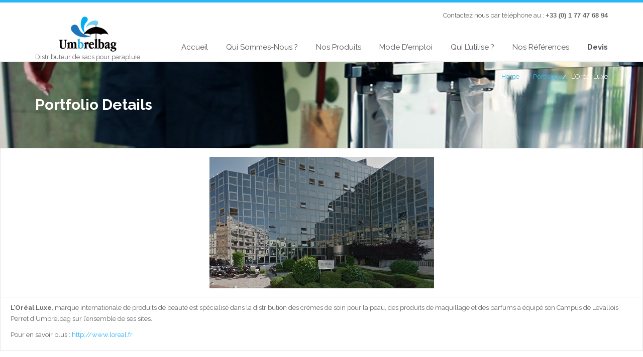

--- FILE ---
content_type: text/html; charset=UTF-8
request_url: http://www.umbrelbag.fr/blog/portfolio/loreal-luxe/
body_size: 11871
content:
<!DOCTYPE html>
<!--[if IE 7]>
<html class="ie ie7" lang="fr-FR" prefix="og: http://ogp.me/ns#">
<![endif]-->
<!--[if IE 8]>
<html class="ie ie8 no-js lt-ie9" lang="fr-FR" prefix="og: http://ogp.me/ns#">
<![endif]-->
<!--[if !(IE 7) | !(IE 8) ]><!-->
<html lang="fr-FR" prefix="og: http://ogp.me/ns#">
<!--<![endif]-->
<head>
    <meta charset="UTF-8">
    <meta name="viewport" content="width=device-width, initial-scale=1, maximum-scale=1">
    <meta name="SKYPE_TOOLBAR" content="SKYPE_TOOLBAR_PARSER_COMPATIBLE" />

    <!-- Page Title 
    ================================================== -->
    <link rel="profile" href="http://gmpg.org/xfn/11">
    <link rel="pingback" href="http://www.umbrelbag.fr/xmlrpc.php">

    <link rel="shortcut icon" href="http://www.umbrelbag.fr/wp-content/themes/compact/images/favicon.png">
<title>L&#039;Oréal Luxe - Umbrelbag - Distributeur de sac pour emballer votre parapluie</title>

<!-- This site is optimized with the Yoast SEO plugin v3.5 - https://yoast.com/wordpress/plugins/seo/ -->
<link rel="canonical" href="http://www.umbrelbag.fr/blog/portfolio/loreal-luxe/" />
<meta property="og:locale" content="fr_FR" />
<meta property="og:type" content="article" />
<meta property="og:title" content="L&#039;Oréal Luxe - Umbrelbag - Distributeur de sac pour emballer votre parapluie" />
<meta property="og:description" content="L’Oréal Luxe, marque internationale de produits de beauté est spécialisé dans la distribution des crèmes de soin pour la peau, des produits de maquillage et des parfums a équipé son Campus de Levallois Perret d’Umbrelbag sur l’ensemble de ses sites. Pour en savoir plus : http://www.loreal.fr &nbsp;" />
<meta property="og:url" content="http://www.umbrelbag.fr/blog/portfolio/loreal-luxe/" />
<meta property="og:site_name" content="Umbrelbag - Distributeur de sac pour emballer votre parapluie" />
<meta property="og:image" content="http://www.umbrelbag.fr/wp-content/uploads/2014/12/Logo_LOREAL_LUXE.jpg" />
<meta property="og:image:width" content="1000" />
<meta property="og:image:height" content="667" />
<!-- / Yoast SEO plugin. -->

<link rel='dns-prefetch' href='//www.umbrelbag.fr' />
<link rel='dns-prefetch' href='//maps.googleapis.com' />
<link rel='dns-prefetch' href='//fonts.googleapis.com' />
<link rel='dns-prefetch' href='//s.w.org' />
<link rel="alternate" type="application/rss+xml" title="Umbrelbag - Distributeur de sac pour emballer votre parapluie &raquo; Flux" href="http://www.umbrelbag.fr/feed/" />
<link rel="alternate" type="application/rss+xml" title="Umbrelbag - Distributeur de sac pour emballer votre parapluie &raquo; Flux des commentaires" href="http://www.umbrelbag.fr/comments/feed/" />
<link rel="alternate" type="application/rss+xml" title="Umbrelbag - Distributeur de sac pour emballer votre parapluie &raquo; L&rsquo;Oréal Luxe Flux des commentaires" href="http://www.umbrelbag.fr/blog/portfolio/loreal-luxe/feed/" />
		<script type="text/javascript">
			window._wpemojiSettings = {"baseUrl":"https:\/\/s.w.org\/images\/core\/emoji\/2\/72x72\/","ext":".png","svgUrl":"https:\/\/s.w.org\/images\/core\/emoji\/2\/svg\/","svgExt":".svg","source":{"concatemoji":"http:\/\/www.umbrelbag.fr\/wp-includes\/js\/wp-emoji-release.min.js?ver=4.6.30"}};
			!function(e,o,t){var a,n,r;function i(e){var t=o.createElement("script");t.src=e,t.type="text/javascript",o.getElementsByTagName("head")[0].appendChild(t)}for(r=Array("simple","flag","unicode8","diversity","unicode9"),t.supports={everything:!0,everythingExceptFlag:!0},n=0;n<r.length;n++)t.supports[r[n]]=function(e){var t,a,n=o.createElement("canvas"),r=n.getContext&&n.getContext("2d"),i=String.fromCharCode;if(!r||!r.fillText)return!1;switch(r.textBaseline="top",r.font="600 32px Arial",e){case"flag":return(r.fillText(i(55356,56806,55356,56826),0,0),n.toDataURL().length<3e3)?!1:(r.clearRect(0,0,n.width,n.height),r.fillText(i(55356,57331,65039,8205,55356,57096),0,0),a=n.toDataURL(),r.clearRect(0,0,n.width,n.height),r.fillText(i(55356,57331,55356,57096),0,0),a!==n.toDataURL());case"diversity":return r.fillText(i(55356,57221),0,0),a=(t=r.getImageData(16,16,1,1).data)[0]+","+t[1]+","+t[2]+","+t[3],r.fillText(i(55356,57221,55356,57343),0,0),a!=(t=r.getImageData(16,16,1,1).data)[0]+","+t[1]+","+t[2]+","+t[3];case"simple":return r.fillText(i(55357,56835),0,0),0!==r.getImageData(16,16,1,1).data[0];case"unicode8":return r.fillText(i(55356,57135),0,0),0!==r.getImageData(16,16,1,1).data[0];case"unicode9":return r.fillText(i(55358,56631),0,0),0!==r.getImageData(16,16,1,1).data[0]}return!1}(r[n]),t.supports.everything=t.supports.everything&&t.supports[r[n]],"flag"!==r[n]&&(t.supports.everythingExceptFlag=t.supports.everythingExceptFlag&&t.supports[r[n]]);t.supports.everythingExceptFlag=t.supports.everythingExceptFlag&&!t.supports.flag,t.DOMReady=!1,t.readyCallback=function(){t.DOMReady=!0},t.supports.everything||(a=function(){t.readyCallback()},o.addEventListener?(o.addEventListener("DOMContentLoaded",a,!1),e.addEventListener("load",a,!1)):(e.attachEvent("onload",a),o.attachEvent("onreadystatechange",function(){"complete"===o.readyState&&t.readyCallback()})),(a=t.source||{}).concatemoji?i(a.concatemoji):a.wpemoji&&a.twemoji&&(i(a.twemoji),i(a.wpemoji)))}(window,document,window._wpemojiSettings);
		</script>
		<style type="text/css">
img.wp-smiley,
img.emoji {
	display: inline !important;
	border: none !important;
	box-shadow: none !important;
	height: 1em !important;
	width: 1em !important;
	margin: 0 .07em !important;
	vertical-align: -0.1em !important;
	background: none !important;
	padding: 0 !important;
}
</style>
<link rel='stylesheet' id='duplicate-post-css'  href='http://www.umbrelbag.fr/wp-content/plugins/duplicate-post/duplicate-post.css?ver=4.6.30' type='text/css' media='all' />
<link rel='stylesheet' id='layerslider-css'  href='http://www.umbrelbag.fr/wp-content/plugins/LayerSlider/static/css/layerslider.css?ver=5.3.2' type='text/css' media='all' />
<link rel='stylesheet' id='ls-google-fonts-css'  href='http://fonts.googleapis.com/css?family=Lato:100,300,regular,700,900%7COpen+Sans:300%7CIndie+Flower:regular%7COswald:300,regular,700&#038;subset=latin%2Clatin-ext' type='text/css' media='all' />
<link rel='stylesheet' id='contact-form-7-css'  href='http://www.umbrelbag.fr/wp-content/plugins/contact-form-7/includes/css/styles.css?ver=4.5.1' type='text/css' media='all' />
<link rel='stylesheet' id='rs-plugin-settings-css'  href='http://www.umbrelbag.fr/wp-content/plugins/revslider/rs-plugin/css/settings.css?ver=4.6.5' type='text/css' media='all' />
<style id='rs-plugin-settings-inline-css' type='text/css'>
.tp-caption a{color:#ff7302;text-shadow:none;-webkit-transition:all 0.2s ease-out;-moz-transition:all 0.2s ease-out;-o-transition:all 0.2s ease-out;-ms-transition:all 0.2s ease-out}.tp-caption a:hover{color:#ffa902}.tp-caption a{color:#ff7302;text-shadow:none;-webkit-transition:all 0.2s ease-out;-moz-transition:all 0.2s ease-out;-o-transition:all 0.2s ease-out;-ms-transition:all 0.2s ease-out}.tp-caption a:hover{color:#ffa902}
</style>
<link rel='stylesheet' id='woocommerce-layout-css'  href='//www.umbrelbag.fr/wp-content/plugins/woocommerce/assets/css/woocommerce-layout.css?ver=2.6.4' type='text/css' media='all' />
<link rel='stylesheet' id='woocommerce-smallscreen-css'  href='//www.umbrelbag.fr/wp-content/plugins/woocommerce/assets/css/woocommerce-smallscreen.css?ver=2.6.4' type='text/css' media='only screen and (max-width: 768px)' />
<link rel='stylesheet' id='woocommerce-general-css'  href='//www.umbrelbag.fr/wp-content/plugins/woocommerce/assets/css/woocommerce.css?ver=2.6.4' type='text/css' media='all' />
<link rel='stylesheet' id='compact-fonts-css'  href='https://fonts.googleapis.com/css?family=Raleway%3A400%2C100italic%2C100%2C200italic%2C200%2C300%2C300italic%2C400italic%2C500%2C500italic%2C600%2C600italic%2C700%2C700italic%2C800%2C800italic%2C900%2C900italic%7CDroid%2BSerif%3A400%2C400italic%2C700%2C700italic%7CLato%3A400%2C100%2C100italic%2C300%2C300italic%2C400italic%2C700%2C700italic%2C900%2C900italic&#038;subset=latin%2Clatin-ext' type='text/css' media='all' />
<link rel='stylesheet' id='compact-bootstrap-css'  href='http://www.umbrelbag.fr/wp-content/themes/compact/css/bootstrap.css?ver=4.6.30' type='text/css' media='all' />
<link rel='stylesheet' id='compact-font-awesome-css'  href='http://www.umbrelbag.fr/wp-content/themes/compact/fonts/font-awesome/css/font-awesome.css?ver=4.6.30' type='text/css' media='all' />
<link rel='stylesheet' id='compact-carousel-css'  href='http://www.umbrelbag.fr/wp-content/themes/compact/css/owl.carousel.css?ver=4.6.30' type='text/css' media='all' />
<link rel='stylesheet' id='compact-owl.theme-css'  href='http://www.umbrelbag.fr/wp-content/themes/compact/css/owl.theme.css?ver=4.6.30' type='text/css' media='all' />
<link rel='stylesheet' id='compact-animate-css'  href='http://www.umbrelbag.fr/wp-content/themes/compact/css/animate.min.css?ver=4.6.30' type='text/css' media='all' />
<link rel='stylesheet' id='compact-magnific-popup-css'  href='http://www.umbrelbag.fr/wp-content/themes/compact/css/magnific-popup.css?ver=4.6.30' type='text/css' media='all' />
<link rel='stylesheet' id='compact-bg-image-css'  href='http://www.umbrelbag.fr/wp-content/themes/compact/css/bg-image.css?ver=4.6.30' type='text/css' media='all' />
<link rel='stylesheet' id='compact-rev-settings-css'  href='http://www.umbrelbag.fr/wp-content/themes/compact/css/rev-settings.css?ver=4.6.30' type='text/css' media='all' />
<link rel='stylesheet' id='compact-countdown-css'  href='http://www.umbrelbag.fr/wp-content/themes/compact/css/jquery.countdown.css?ver=4.6.30' type='text/css' media='all' />
<link rel='stylesheet' id='compact-woocommerce-css'  href='http://www.umbrelbag.fr/wp-content/themes/compact/css/woocommerce.css?ver=4.6.30' type='text/css' media='all' />
<link rel='stylesheet' id='compact-style-css'  href='http://www.umbrelbag.fr/wp-content/themes/compact/style.css?ver=21-05-2015' type='text/css' media='all' />
<style id='compact-style-inline-css' type='text/css'>
	/* Color Scheme */	

	a{color: #29b6f6;}

	/* default color: #29b6f6*/
	nav.site-desktop-menu ul li ul li a:hover, .feature:hover i,
	.latest-projects .latest-projects-intro, .owl-theme .owl-controls.clickable .owl-buttons div:hover, 
	.sep-background-mask, form .newsletter input[type="submit"], .pro-bar, .btn-primary, .owl-theme .owl-controls .owl-buttons div:hover,
	 #to-the-top:hover, .box-intro-video .btn-intro-video, .tagcloud a:hover, #myModal .close,
	.pagination li span.current, .pagination li a:hover, .comments-area input[type=submit], 
	#btn-close-canvasmenu, .compact-menu-canvas nav ul li a:hover, .header-buttons .cart-button .mini-cart-counter, 
	.social-share a:hover, .owl-theme .owl-controls .owl-page span, .latest-projects-wrapper .owl-theme .owl-controls .owl-buttons div, .compact-buttons div:hover,
	div.vc_tta-tabs:not([class*=vc_tta-gap]):not(.vc_tta-o-no-fill).vc_tta-tabs-position-top.tab4 .vc_tta-tab.vc_active>a::before,
	div.vc_tta-tabs:not([class*=vc_tta-gap]):not(.vc_tta-o-no-fill).vc_tta-tabs-position-top .vc_tta-tab.vc_active>a,
	div.vc_tta-tabs.vc_tta-color-white.vc_tta-style-classic.tab2 .vc_tta-panel.vc_active .vc_tta-panel-title>a:before,
	div.vc_tta-tabs.vc_tta-color-white.vc_tta-style-classic.tab3 .vc_tta-panel.vc_active .vc_tta-panel-title>a,
	div.vc_tta.vc_tta-accordion .vc_tta-controls-icon-position-left.vc_tta-panel-title>a:hover, 
	div.vc_tta-color-white.vc_tta-style-classic.tab1 .vc_tta-panel.vc_active .vc_tta-panel-title>a,
	div.vc_tta-accordion.vc_tta-color-white.vc_tta-style-classic .vc_tta-panel.vc_active .vc_tta-panel-title>a,
	div.vc_tta-tabs:not([class*=vc_tta-gap]):not(.vc_tta-o-no-fill).vc_tta-tabs-position-top.tab2 .vc_tta-tab.vc_active>a::after,
	.woocommerce #respond input#submit, .woocommerce a.button, .woocommerce button.button, .woocommerce input.button, 
	.woocommerce #respond input#submit.disabled, .woocommerce #respond input#submit:disabled, .woocommerce #respond input#submit[disabled]:disabled, 
	.woocommerce a.button.disabled, .woocommerce a.button:disabled, .woocommerce a.button[disabled]:disabled, .woocommerce button.button.disabled, 
	.woocommerce button.button:disabled, .woocommerce button.button[disabled]:disabled, 
	.woocommerce input.button.disabled, .woocommerce input.button:disabled, .woocommerce input.button[disabled]:disabled,
	.woocommerce .woocommerce-pagination ul.page-numbers li span.current, .woocommerce .woocommerce-pagination ul.page-numbers li a:hover,
	.woocommerce .button.add_to_cart_button, .woocommerce .added_to_cart.wc-forward
	{
		background-color:#29b6f6;
	}
	.team-box:hover .team-inner .mask, .box-intro-video .btn-intro-video:hover{
		background-color: #29b6f6;
		opacity: 0.8;
	}
	.header-buttons a i.fa:hover, .feature i, .project-details .folio-buttons i, .testi-boxes blockquote:before,
	.latest-blog-post-img .latest-blog-post-date, .latest-blog-post-details p.title a:hover,
	.latest-blog-post-details .latest-blog-post-data span.tags i, .latest-blog-post-details .latest-blog-post-data span.tags a:hover,
	.latest-blog-post-details .latest-blog-post-data span.btn-read a i,
	.latest-blog-post-details .latest-blog-post-data span.btn-read a:hover, footer .main-footer .widget-inner ul li a:hover,
	.site-header-2 .search-bar .search-submit:hover, .project-details p.folio-cate i, #filter li .current, #filter li a:hover,
	.widget_search .search-submit:hover, .team-box .team-inner ul li a:hover, .pricing-table-2 .plan-price,
	ul.countdown li span, .post-metadata i, .main-sidebar .widget ul li a:hover, .post-content .post-title a:hover, .post-metadata a:hover,
	nav.site-desktop-menu > ul > li > a:hover, .single-tags .fa, a.btn.btn-border-grey:hover,.single-tags a:hover,
	.nav-links a:hover .post-title,.comment-reply-link:hover, .widget .search-form .search-submit:hover, .project-details p a:hover,
	.post-date .date-day
	{
		color: #29b6f6;
	}
	body, .pricing-item, header.site-header {
		border-top-color: #29b6f6;
	}
	.feature i, .project-details .folio-buttons i, nav.site-desktop-menu > ul > li > ul, .social-share a:hover,
	.tagcloud a:hover, .compact-buttons div:hover, .testimonials-slider-wrapper .owl-theme .owl-controls .owl-buttons div:hover,
	.latest-blog-posts .owl-theme .owl-controls .owl-buttons div:hover,
	div.vc_tta-accordion.vc_tta-color-white.vc_tta-style-classic .vc_tta-panel.vc_active .vc_tta-panel-title>a,
	a.btn.btn-border-grey:hover
	{
		border-color: #29b6f6;
	}
	blockquote {
		border-left-color: #29b6f6;
	}
	.site-header-1 .stuck,div.vc_tta-color-white.vc_tta-style-classic.tab4 .vc_tta-panel.vc_active .vc_tta-panel-title>a  {
		border-top-color: #29b6f6;
	}
	.tab3.vc_tta.vc_tta-spacing-1 .vc_tta-tabs-list {
		border-bottom-color: #29b6f6;
	}
	::-moz-selection { 
	    color: #fff;
	    background: #29b6f6;
	}
	::selection {
	    color: #fff;
	    background: #29b6f6;
	}

</style>
<!-- This site uses the Google Analytics by MonsterInsights plugin v5.5.2 - Universal enabled - https://www.monsterinsights.com/ -->
<script type="text/javascript">
	(function(i,s,o,g,r,a,m){i['GoogleAnalyticsObject']=r;i[r]=i[r]||function(){
		(i[r].q=i[r].q||[]).push(arguments)},i[r].l=1*new Date();a=s.createElement(o),
		m=s.getElementsByTagName(o)[0];a.async=1;a.src=g;m.parentNode.insertBefore(a,m)
	})(window,document,'script','//www.google-analytics.com/analytics.js','__gaTracker');

	__gaTracker('create', 'UA-46291476-1', 'auto');
	__gaTracker('set', 'forceSSL', true);
	__gaTracker('send','pageview');

</script>
<!-- / Google Analytics by MonsterInsights -->
<script type='text/javascript' src='http://www.umbrelbag.fr/wp-includes/js/jquery/jquery.js?ver=1.12.4'></script>
<script type='text/javascript' src='http://www.umbrelbag.fr/wp-includes/js/jquery/jquery-migrate.min.js?ver=1.4.1'></script>
<script type='text/javascript' src='http://www.umbrelbag.fr/wp-content/plugins/LayerSlider/static/js/greensock.js?ver=1.11.8'></script>
<script type='text/javascript' src='http://www.umbrelbag.fr/wp-content/plugins/LayerSlider/static/js/layerslider.kreaturamedia.jquery.js?ver=5.3.2'></script>
<script type='text/javascript' src='http://www.umbrelbag.fr/wp-content/plugins/LayerSlider/static/js/layerslider.transitions.js?ver=5.3.2'></script>
<script type='text/javascript' src='http://www.umbrelbag.fr/wp-content/plugins/revslider/rs-plugin/js/jquery.themepunch.tools.min.js?ver=4.6.5'></script>
<script type='text/javascript' src='http://www.umbrelbag.fr/wp-content/plugins/revslider/rs-plugin/js/jquery.themepunch.revolution.min.js?ver=4.6.5'></script>
<script type='text/javascript'>
/* <![CDATA[ */
var wc_add_to_cart_params = {"ajax_url":"http:\/\/www.umbrelbag.fr\/wp-admin\/admin-ajax.php","wc_ajax_url":"\/blog\/portfolio\/loreal-luxe\/?wc-ajax=%%endpoint%%","i18n_view_cart":"Voir Panier","cart_url":"http:\/\/www.umbrelbag.fr\/panier\/","is_cart":"","cart_redirect_after_add":"no"};
/* ]]> */
</script>
<script type='text/javascript' src='//www.umbrelbag.fr/wp-content/plugins/woocommerce/assets/js/frontend/add-to-cart.min.js?ver=2.6.4'></script>
<script type='text/javascript' src='http://www.umbrelbag.fr/wp-content/plugins/js_composer/assets/js/vendors/woocommerce-add-to-cart.js?ver=4.12.1'></script>
<link rel='https://api.w.org/' href='http://www.umbrelbag.fr/wp-json/' />
<link rel="EditURI" type="application/rsd+xml" title="RSD" href="http://www.umbrelbag.fr/xmlrpc.php?rsd" />
<link rel="wlwmanifest" type="application/wlwmanifest+xml" href="http://www.umbrelbag.fr/wp-includes/wlwmanifest.xml" /> 
<meta name="generator" content="WordPress 4.6.30" />
<meta name="generator" content="WooCommerce 2.6.4" />
<link rel='shortlink' href='http://www.umbrelbag.fr/?p=967' />
<link rel="alternate" type="application/json+oembed" href="http://www.umbrelbag.fr/wp-json/oembed/1.0/embed?url=http%3A%2F%2Fwww.umbrelbag.fr%2Fblog%2Fportfolio%2Floreal-luxe%2F" />
<link rel="alternate" type="text/xml+oembed" href="http://www.umbrelbag.fr/wp-json/oembed/1.0/embed?url=http%3A%2F%2Fwww.umbrelbag.fr%2Fblog%2Fportfolio%2Floreal-luxe%2F&#038;format=xml" />
<script type="text/javascript">
_linkedin_partner_id = "342811";
window._linkedin_data_partner_ids = window._linkedin_data_partner_ids || [];
window._linkedin_data_partner_ids.push(_linkedin_partner_id);
</script><script type="text/javascript">
(function(){var s = document.getElementsByTagName("script")[0];
var b = document.createElement("script");
b.type = "text/javascript";b.async = true;
b.src = "https://snap.licdn.com/li.lms-analytics/insight.min.js";
s.parentNode.insertBefore(b, s);})();
</script>
<noscript>
<img height="1" width="1" style="display:none;" alt="" src="https://dc.ads.linkedin.com/collect/?pid=342811&fmt=gif" />
</noscript>		<script type="text/javascript">
			jQuery(document).ready(function() {
				// CUSTOM AJAX CONTENT LOADING FUNCTION
				var ajaxRevslider = function(obj) {
				
					// obj.type : Post Type
					// obj.id : ID of Content to Load
					// obj.aspectratio : The Aspect Ratio of the Container / Media
					// obj.selector : The Container Selector where the Content of Ajax will be injected. It is done via the Essential Grid on Return of Content
					
					var content = "";

					data = {};
					
					data.action = 'revslider_ajax_call_front';
					data.client_action = 'get_slider_html';
					data.token = 'e30308b3c6';
					data.type = obj.type;
					data.id = obj.id;
					data.aspectratio = obj.aspectratio;
					
					// SYNC AJAX REQUEST
					jQuery.ajax({
						type:"post",
						url:"http://www.umbrelbag.fr/wp-admin/admin-ajax.php",
						dataType: 'json',
						data:data,
						async:false,
						success: function(ret, textStatus, XMLHttpRequest) {
							if(ret.success == true)
								content = ret.data;								
						},
						error: function(e) {
							console.log(e);
						}
					});
					
					 // FIRST RETURN THE CONTENT WHEN IT IS LOADED !!
					 return content;						 
				};
				
				// CUSTOM AJAX FUNCTION TO REMOVE THE SLIDER
				var ajaxRemoveRevslider = function(obj) {
					return jQuery(obj.selector+" .rev_slider").revkill();
				};

				// EXTEND THE AJAX CONTENT LOADING TYPES WITH TYPE AND FUNCTION
				var extendessential = setInterval(function() {
					if (jQuery.fn.tpessential != undefined) {
						clearInterval(extendessential);
						if(typeof(jQuery.fn.tpessential.defaults) !== 'undefined') {
							jQuery.fn.tpessential.defaults.ajaxTypes.push({type:"revslider",func:ajaxRevslider,killfunc:ajaxRemoveRevslider,openAnimationSpeed:0.3});   
							// type:  Name of the Post to load via Ajax into the Essential Grid Ajax Container
							// func: the Function Name which is Called once the Item with the Post Type has been clicked
							// killfunc: function to kill in case the Ajax Window going to be removed (before Remove function !
							// openAnimationSpeed: how quick the Ajax Content window should be animated (default is 0.3)
						}
					}
				},30);
			});
		</script>
		<style type="text/css">#header{
margin: 0 auto;
}
.posts_carousel_type1 .owl-item .item .admp-info-left{
    background:none !important;
}
.subheader .breadcrumbs {
    color: #FFF;
}
.sep-background-mask{
    background-color:#042433;
}
section, #content {
    padding: 10px 0 10px 0;
}
.subheader h1 {
    padding-top: 60px;
    padding-bottom: 60px;
}
.cart-button{
    display:none;
}
.search-button{
    display:none;
}
.fa-tag{
    display:none;
}
.about-text-intro h2, .service-text-intro h2 {
    font-size: 30px;
}
.about-text-intro p, .service-text-intro p {
    font-size: 16px;
}
.menu_bold{
  font-weight:bold;   
}

@media (min-width: 992px)
{
.col-md-9 {
    width: 100%;
}
}</style><meta name="generator" content="Powered by Visual Composer - drag and drop page builder for WordPress."/>
<!--[if lte IE 9]><link rel="stylesheet" type="text/css" href="http://www.umbrelbag.fr/wp-content/plugins/js_composer/assets/css/vc_lte_ie9.min.css" media="screen"><![endif]--><!--[if IE  8]><link rel="stylesheet" type="text/css" href="http://www.umbrelbag.fr/wp-content/plugins/js_composer/assets/css/vc-ie8.min.css" media="screen"><![endif]--><noscript><style type="text/css"> .wpb_animate_when_almost_visible { opacity: 1; }</style></noscript></head>

<body class="single single-portfolio postid-967 single-format-standard wpb-js-composer js-comp-ver-4.12.1 vc_responsive">
    
    <div id="wrapper">
    <header class="site-header-3 site-header">
  <!-- Main bar start -->
  <div id="sticked-menu" class="main-bar">
    <div class="container">                
      <div class="row">                    
        <div class="col-md-12">

            <!-- logo begin -->
                            <div id="logo" class="pull-left" style="text-align: center;">                            
                    <a href="http://www.umbrelbag.fr/">
                        <img src="http://www.umbrelbag.fr/wp-content/uploads/2013/12/Logo_Top_1.png" alt="" class="logo">
                    </a><br />
Distributeur de sacs pour parapluie
                </div>
                        <!-- logo close -->

            <!-- Header Group Button Right begin -->
            <div class="header-buttons pull-right hidden-xs hidden-sm">  
                 

                                    <div class="cart-button">
                        <a href="http://www.umbrelbag.fr/panier/" class="cart-contents"><i class="fa fa-shopping-bag"></i> <span class="mini-cart-counter">0</span></a>
                    </div>
                               
                
                                    <!-- Button Modal popup searchbox -->
                    <div class="search-button">
                        <!-- Trigger the modal with a button -->
                        <a href="" data-toggle="modal" data-target="#myModal"><i class="fa fa-search"></i></a>                                                                        
                    </div>
                
                                    <div class="header-contact">
                        Contactez nous par téléphone au : <span style="font-family: Arial, Helvetica, sans-serif"><strong>+33 (0) 1 77 47 68 94</strong></span>                    </div>
                                            
            </div>
            <!-- Header Group Button Right close -->

            <!-- desktop menu begin -->
            <nav id="desktop-menu" class="site-desktop-menu site-desktop-menu-3 hidden-xs hidden-sm">
                <ul data-breakpoint="800" id="menu-top-menu" class="clearfix"><li id="menu-item-1261" class="menu-item menu-item-type-custom menu-item-object-custom menu-item-home menu-item-1261"><a  title="Accueil" href="http://www.umbrelbag.fr">Accueil</a></li>
<li id="menu-item-1267" class="menu-item menu-item-type-post_type menu-item-object-page menu-item-1267"><a  title="Qui sommes-nous ?" href="http://www.umbrelbag.fr/qui-sommes-nous/">Qui sommes-nous ?</a></li>
<li id="menu-item-51" class="menu-item menu-item-type-post_type menu-item-object-page menu-item-51"><a  title="Nos produits" href="http://www.umbrelbag.fr/produit/">Nos produits</a></li>
<li id="menu-item-1322" class="menu-item menu-item-type-post_type menu-item-object-page menu-item-1322"><a  title="Mode d&#039;emploi" href="http://www.umbrelbag.fr/mode-demploi/">Mode d&#8217;emploi</a></li>
<li id="menu-item-1268" class="menu-item menu-item-type-post_type menu-item-object-page menu-item-1268"><a  title="Qui l&#039;utilise ?" href="http://www.umbrelbag.fr/qui-lutilise/">Qui l&rsquo;utilise ?</a></li>
<li id="menu-item-1264" class="menu-item menu-item-type-post_type menu-item-object-page menu-item-1264"><a  title="Nos Références" href="http://www.umbrelbag.fr/nos-references/">Nos Références</a></li>
<li id="menu-item-1262" class="menu_bold menu-item menu-item-type-post_type menu-item-object-page menu-item-1262"><a  title="Devis" href="http://www.umbrelbag.fr/devis/">Devis</a></li>
</ul>            </nav>
            <!-- desktop menu close -->

            <!-- btn-mobile menu begin -->
            <a id="show-mobile-menu" class="btn-mobile-menu hidden-lg hidden-md"><i class="fa fa-bars"></i></a>
            <!-- btn-mobile menu close --> 

            <!-- mobile menu begin -->
            <nav id="mobile-menu" class="site-mobile-menu hidden-lg hidden-md">
                <ul></ul>
            </nav>  
            <!-- mobile menu close -->  

        </div>
      </div>
    </div>
  </div>
</header>
<!-- header close -->
<div class="gray-line3"></div>

    <!-- Modal Search begin -->
    <div id="myModal" class="modal fade" role="dialog">
      <button type="button" class="close" data-dismiss="modal">&times;</button>
      <div class="modal-dialog myModal-search">
        <!-- Modal content-->
        <div class="modal-content">                                        
            <div class="modal-body">
                <form role="search" method="get" class="search-form" action="http://www.umbrelbag.fr/" > 
        <span class="search-box"> 
            <input class="search-field" type="search" value="" name="s" id="s" placeholder="Search" />
            <button class="search-submit" type="submit"><i class="fa fa-search"></i></button>
        </span>
    </form>            </div>
        </div>
      </div>
    </div>
    <!-- Modal Search close -->

<!-- Menu OffCanvas right begin -->
<!-- Menu OffCanvas right close --> 
<section id="subheader" data-speed="8" data-type="background" class="subheader padding-top-bottom"  style="background-image:url(http://www.umbrelbag.fr/wp-content/uploads/2016/10/start_video.jpeg)">
    <div class="container">
        <div class="row">
            <div class="col-md-12">
                <h1>Portfolio Details</h1>
                                    <ul class="breadcrumbs"><li><a rel="v:url" property="v:title" href="http://www.umbrelbag.fr/">Home</a></li><li><a rel="v:url" property="v:title" href="http://www.umbrelbag.fr/portfolio/">Portfolio</a></li><li class="active">L&rsquo;Oréal Luxe</li></ul> 
                         
            </div>
        </div>
    </div>
</section>
	
	<table>
<tbody>
<tr>
<td><img class="  wp-image-986 aligncenter" src="http://www.umbrelbag.fr/wp-content/uploads/2014/06/Tour_OREAL_LUXE.jpg" alt="Tour_OREAL_LUXE" width="447" height="262" srcset="http://www.umbrelbag.fr/wp-content/uploads/2014/06/Tour_OREAL_LUXE.jpg 795w, http://www.umbrelbag.fr/wp-content/uploads/2014/06/Tour_OREAL_LUXE-300x175.jpg 300w" sizes="(max-width: 447px) 100vw, 447px" /></td>
</tr>
<tr>
<td><strong>L’Oréal Luxe</strong>, marque internationale de produits de beauté est spécialisé dans la distribution des crèmes de soin pour la peau, des produits de maquillage et des parfums a équipé son Campus de Levallois Perret d’Umbrelbag sur l’ensemble de ses sites.</p>
<p>Pour en savoir plus : <a href="http://www.loreal.fr" onclick="__gaTracker('send', 'event', 'outbound-article', 'http://www.loreal.fr', 'http://www.loreal.fr');">http://www.loreal.fr</a></td>
</tr>
</tbody>
</table>
<p>&nbsp;</p>

<!-- Related Project begin -->
<section id="section-related-project" class="no-padding-top">
    <div class="container">
        <div class="row">
            <div class="col-md-12">
                <div class="latest-projects-2 clearfix">                                
                    <div class="latest-projects-wrapper">
                        <div class="text-center">
                            <h2 class="box-title">Related Projects</h2>                                
                            <div class="tiny-border"></div>
                        </div>
                        <div id="related-projects" class="latest-projects-items">

                            <!-- begin custom related loop -->
 
                                                            
                                <div class="item">
                                    <img width="750" height="561" src="http://www.umbrelbag.fr/wp-content/uploads/2016/11/pathe_gaumont-750x561.jpg" class="img-responsive wp-post-image" alt="pathe_gaumont" />                                    
                                    <div class="project-details">
                                        <p class="folio-title"><a href="http://www.umbrelbag.fr/blog/portfolio/cinemas-gaumont-pathe/">Cinémas Gaumont Pathé</a></p>
                                        <p class="folio-cate"><i class="fa fa-tag"></i>
                                        <a href="http://www.umbrelbag.fr/blog/categories/culture/">Culture</a><span>,</span>                                         </p>
                                        <div class="folio-buttons">
                                            <a href="http://www.umbrelbag.fr/wp-content/uploads/2016/11/pathe_gaumont.jpg" title="Cinémas Gaumont Pathé" class="folio"><i class="fa fa-search"></i></a>
                                            <a href="http://www.umbrelbag.fr/blog/portfolio/cinemas-gaumont-pathe/"><i class="fa fa-link"></i></a>
                                        </div>
                                    </div>
                                </div>
                            
                                                            
                                <div class="item">
                                    <img width="750" height="561" src="http://www.umbrelbag.fr/wp-content/uploads/2016/11/fauchon-750x561.jpg" class="img-responsive wp-post-image" alt="fauchon" srcset="http://www.umbrelbag.fr/wp-content/uploads/2016/11/fauchon-750x561.jpg 750w, http://www.umbrelbag.fr/wp-content/uploads/2016/11/fauchon-300x225.jpg 300w, http://www.umbrelbag.fr/wp-content/uploads/2016/11/fauchon-500x375.jpg 500w" sizes="(max-width: 750px) 100vw, 750px" />                                    
                                    <div class="project-details">
                                        <p class="folio-title"><a href="http://www.umbrelbag.fr/blog/portfolio/fauchon/">Fauchon</a></p>
                                        <p class="folio-cate"><i class="fa fa-tag"></i>
                                        <a href="http://www.umbrelbag.fr/blog/categories/hotellerie-restauration/">Hotellerie &amp; Restauration</a><span>,</span>                                         </p>
                                        <div class="folio-buttons">
                                            <a href="http://www.umbrelbag.fr/wp-content/uploads/2016/11/fauchon.jpg" title="Fauchon" class="folio"><i class="fa fa-search"></i></a>
                                            <a href="http://www.umbrelbag.fr/blog/portfolio/fauchon/"><i class="fa fa-link"></i></a>
                                        </div>
                                    </div>
                                </div>
                            
                                                            
                                <div class="item">
                                    <img width="750" height="561" src="http://www.umbrelbag.fr/wp-content/uploads/2016/11/ducasse-750x561.jpg" class="img-responsive wp-post-image" alt="ducasse" srcset="http://www.umbrelbag.fr/wp-content/uploads/2016/11/ducasse-750x561.jpg 750w, http://www.umbrelbag.fr/wp-content/uploads/2016/11/ducasse-300x225.jpg 300w, http://www.umbrelbag.fr/wp-content/uploads/2016/11/ducasse-500x375.jpg 500w" sizes="(max-width: 750px) 100vw, 750px" />                                    
                                    <div class="project-details">
                                        <p class="folio-title"><a href="http://www.umbrelbag.fr/blog/portfolio/alain-ducasse/">Alain Ducasse</a></p>
                                        <p class="folio-cate"><i class="fa fa-tag"></i>
                                        <a href="http://www.umbrelbag.fr/blog/categories/hotellerie-restauration/">Hotellerie &amp; Restauration</a><span>,</span>                                         </p>
                                        <div class="folio-buttons">
                                            <a href="http://www.umbrelbag.fr/wp-content/uploads/2016/11/ducasse.jpg" title="Alain Ducasse" class="folio"><i class="fa fa-search"></i></a>
                                            <a href="http://www.umbrelbag.fr/blog/portfolio/alain-ducasse/"><i class="fa fa-link"></i></a>
                                        </div>
                                    </div>
                                </div>
                            
                                                            
                                <div class="item">
                                    <img width="750" height="561" src="http://www.umbrelbag.fr/wp-content/uploads/2016/11/axa_corporate-750x561.jpg" class="img-responsive wp-post-image" alt="axa_corporate" srcset="http://www.umbrelbag.fr/wp-content/uploads/2016/11/axa_corporate-750x561.jpg 750w, http://www.umbrelbag.fr/wp-content/uploads/2016/11/axa_corporate-300x225.jpg 300w, http://www.umbrelbag.fr/wp-content/uploads/2016/11/axa_corporate-500x375.jpg 500w" sizes="(max-width: 750px) 100vw, 750px" />                                    
                                    <div class="project-details">
                                        <p class="folio-title"><a href="http://www.umbrelbag.fr/blog/portfolio/axa/">AXA</a></p>
                                        <p class="folio-cate"><i class="fa fa-tag"></i>
                                        <a href="http://www.umbrelbag.fr/blog/categories/tertiaire/">Tertiaire</a><span>,</span>                                         </p>
                                        <div class="folio-buttons">
                                            <a href="http://www.umbrelbag.fr/wp-content/uploads/2016/11/axa_corporate.jpg" title="AXA" class="folio"><i class="fa fa-search"></i></a>
                                            <a href="http://www.umbrelbag.fr/blog/portfolio/axa/"><i class="fa fa-link"></i></a>
                                        </div>
                                    </div>
                                </div>
                            
                                                            
                                <div class="item">
                                    <img width="750" height="561" src="http://www.umbrelbag.fr/wp-content/uploads/2016/11/ritz-paris-logo-1-750x561.jpg" class="img-responsive wp-post-image" alt="ritz-paris-logo" />                                    
                                    <div class="project-details">
                                        <p class="folio-title"><a href="http://www.umbrelbag.fr/blog/portfolio/ritz/">Ritz</a></p>
                                        <p class="folio-cate"><i class="fa fa-tag"></i>
                                        <a href="http://www.umbrelbag.fr/blog/categories/hotellerie-restauration/">Hotellerie &amp; Restauration</a><span>,</span>                                         </p>
                                        <div class="folio-buttons">
                                            <a href="http://www.umbrelbag.fr/wp-content/uploads/2016/11/ritz-paris-logo-1.jpg" title="Ritz" class="folio"><i class="fa fa-search"></i></a>
                                            <a href="http://www.umbrelbag.fr/blog/portfolio/ritz/"><i class="fa fa-link"></i></a>
                                        </div>
                                    </div>
                                </div>
                            
                                                            
                                <div class="item">
                                    <img width="750" height="561" src="http://www.umbrelbag.fr/wp-content/uploads/2016/11/logo-sncf-1-750x561.jpg" class="img-responsive wp-post-image" alt="logo-sncf" />                                    
                                    <div class="project-details">
                                        <p class="folio-title"><a href="http://www.umbrelbag.fr/blog/portfolio/sncf/">SNCF</a></p>
                                        <p class="folio-cate"><i class="fa fa-tag"></i>
                                        <a href="http://www.umbrelbag.fr/blog/categories/tertiaire/">Tertiaire</a><span>,</span>                                         </p>
                                        <div class="folio-buttons">
                                            <a href="http://www.umbrelbag.fr/wp-content/uploads/2016/11/logo-sncf-1.jpg" title="SNCF" class="folio"><i class="fa fa-search"></i></a>
                                            <a href="http://www.umbrelbag.fr/blog/portfolio/sncf/"><i class="fa fa-link"></i></a>
                                        </div>
                                    </div>
                                </div>
                            
                                                            
                                <div class="item">
                                    <img width="750" height="500" src="http://www.umbrelbag.fr/wp-content/uploads/2016/05/Logo_engie.jpg" class="img-responsive wp-post-image" alt="Logo_engie" srcset="http://www.umbrelbag.fr/wp-content/uploads/2016/05/Logo_engie.jpg 1000w, http://www.umbrelbag.fr/wp-content/uploads/2016/05/Logo_engie-300x200.jpg 300w" sizes="(max-width: 750px) 100vw, 750px" />                                    
                                    <div class="project-details">
                                        <p class="folio-title"><a href="http://www.umbrelbag.fr/blog/portfolio/gdf-suez/">ENGIE</a></p>
                                        <p class="folio-cate"><i class="fa fa-tag"></i>
                                        <a href="http://www.umbrelbag.fr/blog/categories/tertiaire/">Tertiaire</a><span>,</span>                                         </p>
                                        <div class="folio-buttons">
                                            <a href="http://www.umbrelbag.fr/wp-content/uploads/2016/05/Logo_engie.jpg" title="ENGIE" class="folio"><i class="fa fa-search"></i></a>
                                            <a href="http://www.umbrelbag.fr/blog/portfolio/gdf-suez/"><i class="fa fa-link"></i></a>
                                        </div>
                                    </div>
                                </div>
                            
                                                        <!-- end custom related loop -->

                        </div>
                    </div>
                </div>
            </div>
        </div>
    </div>     
</section>
<!-- Related Project close -->
	
        <!-- FOOTER -->
        <footer class="footer-1 bg-color-1">
         <!-- main footer begin -->
            <div class="main-footer">
                <div class="container">
                    <div class="row">
                        
<div class="col-md-3 col-sm-6">
    <div id="text-6" class="compact-widget widget_text">			<div class="textwidget"><div class="compact-widget">                                                
                                <div class="widget-inner">
                                    <img class="logo-footer" src="http://www.umbrelbag.fr/wp-content/uploads/2016/10/Logo_footer.png" alt="Umbrelbag">
                                    <p>Umbrelbag© est un distributeur de sacs pour parapluie permettant de conserver les sols secs et propres de votre espace d’accueil lors de mauvais temps.</p>
                                    <div class="social-icons clearfix">
                                        <a href="#" class="facebook" ><i class="fa fa-facebook"></i></a>
                                        <a href="#" class="twitter" ><i class="fa fa-twitter"></i></a>
                                        <a href="#" class="google" ><i class="fa fa-google-plus"></i></a>
                                        <a href="#" class="youtube" ><i class="fa fa-youtube-play"></i></a>
                                        <a href="#" class="linkedin" ><i class="fa fa-linkedin"></i></a>
                                    </div>
                                </div>    
                            </div></div>
		</div></div><!-- end col-lg-3 -->

<div class="col-md-3 col-sm-6">
    <div id="text-7" class="compact-widget widget_text"><h3 class="widget-title">Umbrelbag</h3>			<div class="textwidget"><div class="compact-widget">
                               
                                <div class="widget-inner">
                                    <ul>
                                        <li><a href="http://www.umbrelbag.fr/qui-sommes-nous/">Qui sommes-nous ?</a></li>
                                        <li><a href="http://www.umbrelbag.fr/mode-demploi/">Mode d’emploi</a></li>
                                        <li><a href="http://www.umbrelbag.fr/caracteristiques/">Caractéristiques</a></li>                                       
                                        <li><a href="http://www.umbrelbag.fr/nos-references/">Nos Références</a></li>
 <li><a href="http://www.umbrelbag.fr/nous-contacter/">Nous contacter</a></li>
                                    </ul>
                                </div>                                                   
                            </div></div>
		</div></div><!-- end col-lg-3 -->

<div class="col-md-3 col-sm-6">
    <div id="text-4" class="compact-widget widget_text"><h3 class="widget-title">Contactez-nous</h3>			<div class="textwidget"><p>AMJ Global Solution<br>
<br>34 rue Louise Michel
<br>92300 Levallois Perret
<br>France
<br><br>
<strong>E-mail : </strong><a href="mailto:info@umbrelbag.com">info@umbrelbag.com</a></p></div>
		</div></div><!-- end col-lg-3 -->

<div class="col-md-3 col-sm-6">
    </div><!-- end col-lg-3 -->



                    </div>
                </div>
            </div>
            <!-- main footer close -->

            <!-- sub footer begin -->
             <div class="sub-footer">
                <div class="container">
                    <div class="row">
                        <div class="col-md-12 text-center">
                            Copyright © Umbrelbag, <a href="http://www.umbrelbag.fr/conditions-generales-de-vente/">Conditions Générales de Vente</a> / <a href="http://www.umbrelbag.fr/mentions-legales/">Mentions Légales</a>.                        </div>
                    </div>
                </div>
            </div>
            <!-- sub footer close -->

        </footer>
        <!-- footer close -->   
    </div><!-- #wrapper -->
    <a id="to-the-top" ><i class="fa fa-angle-up"></i></a>
<!-- END FOOTER -->

<script type='text/javascript' src='http://www.umbrelbag.fr/wp-content/plugins/contact-form-7/includes/js/jquery.form.min.js?ver=3.51.0-2014.06.20'></script>
<script type='text/javascript'>
/* <![CDATA[ */
var _wpcf7 = {"loaderUrl":"http:\/\/www.umbrelbag.fr\/wp-content\/plugins\/contact-form-7\/images\/ajax-loader.gif","recaptcha":{"messages":{"empty":"Merci de confirmer que vous n\u2019\u00eates pas un robot."}},"sending":"Envoi en cours..."};
/* ]]> */
</script>
<script type='text/javascript' src='http://www.umbrelbag.fr/wp-content/plugins/contact-form-7/includes/js/scripts.js?ver=4.5.1'></script>
<script type='text/javascript' src='//www.umbrelbag.fr/wp-content/plugins/woocommerce/assets/js/jquery-blockui/jquery.blockUI.min.js?ver=2.70'></script>
<script type='text/javascript'>
/* <![CDATA[ */
var woocommerce_params = {"ajax_url":"http:\/\/www.umbrelbag.fr\/wp-admin\/admin-ajax.php","wc_ajax_url":"\/blog\/portfolio\/loreal-luxe\/?wc-ajax=%%endpoint%%"};
/* ]]> */
</script>
<script type='text/javascript' src='//www.umbrelbag.fr/wp-content/plugins/woocommerce/assets/js/frontend/woocommerce.min.js?ver=2.6.4'></script>
<script type='text/javascript' src='//www.umbrelbag.fr/wp-content/plugins/woocommerce/assets/js/jquery-cookie/jquery.cookie.min.js?ver=1.4.1'></script>
<script type='text/javascript'>
/* <![CDATA[ */
var wc_cart_fragments_params = {"ajax_url":"http:\/\/www.umbrelbag.fr\/wp-admin\/admin-ajax.php","wc_ajax_url":"\/blog\/portfolio\/loreal-luxe\/?wc-ajax=%%endpoint%%","fragment_name":"wc_fragments"};
/* ]]> */
</script>
<script type='text/javascript' src='//www.umbrelbag.fr/wp-content/plugins/woocommerce/assets/js/frontend/cart-fragments.min.js?ver=2.6.4'></script>
<script type='text/javascript' src='http://www.umbrelbag.fr/wp-content/themes/compact/js/bootstrap.min.js?ver=4.6.30'></script>
<script type='text/javascript' src='http://www.umbrelbag.fr/wp-content/themes/compact/js/easing.js?ver=4.6.30'></script>
<script type='text/javascript' src='http://www.umbrelbag.fr/wp-content/themes/compact/js/owl.carousel.js?ver=4.6.30'></script>
<script type='text/javascript' src='http://www.umbrelbag.fr/wp-content/themes/compact/js/jquery.fitvids.js?ver=4.6.30'></script>
<script type='text/javascript' src='http://www.umbrelbag.fr/wp-content/themes/compact/js/jquery.magnific-popup.min.js?ver=4.6.30'></script>
<script type='text/javascript' src='http://www.umbrelbag.fr/wp-content/themes/compact/js/jquery.waypoints.min.js?ver=4.6.30'></script>
<script type='text/javascript' src='http://www.umbrelbag.fr/wp-content/themes/compact/js/visible.min.js?ver=4.6.30'></script>
<script type='text/javascript' src='http://www.umbrelbag.fr/wp-content/themes/compact/js/sticky.min.js?ver=4.6.30'></script>
<script type='text/javascript' src='http://www.umbrelbag.fr/wp-content/themes/compact/js/jquery.isotope.min.js?ver=4.6.30'></script>
<script type='text/javascript' src='http://maps.googleapis.com/maps/api/js?key=AIzaSyAvpnlHRidMIU374bKM5-sx8ruc01OvDjI&#038;ver=4.6.30'></script>
<script type='text/javascript' src='http://www.umbrelbag.fr/wp-content/themes/compact/js/imagesloaded.pkgd.min.js?ver=4.6.30'></script>
<script type='text/javascript' src='http://www.umbrelbag.fr/wp-content/themes/compact/js/masonry.js?ver=4.6.30'></script>
<script type='text/javascript' src='http://www.umbrelbag.fr/wp-content/themes/compact/js/tipper.js?ver=4.6.30'></script>
<script type='text/javascript' src='http://www.umbrelbag.fr/wp-content/themes/compact/js/jquery.stellar.js?ver=4.6.30'></script>
<script type='text/javascript' src='http://www.umbrelbag.fr/wp-content/themes/compact/js/compact.js?ver=4.6.30'></script>
<script type='text/javascript' src='http://www.umbrelbag.fr/wp-includes/js/wp-embed.min.js?ver=4.6.30'></script>
    
</body>
</html>

--- FILE ---
content_type: text/css
request_url: http://www.umbrelbag.fr/wp-content/themes/compact/css/bg-image.css?ver=4.6.30
body_size: 1458
content:
/* section background
/* -------------------------------------------------- */
section, #subheader{
	-webkit-background-size: 100% !important;
	-moz-background-size: 100% !important;
	-o-background-size: 100% !important;
	background-size: 100% !important;
	position: relative;
}
section > .container{position: relative;z-index: 2;}
#subheader {background:url(../images/bg/bg.jpg) top fixed;}
#section-cta {    background: url(../images/bg/bg_fille_parapluie.jpg) top center; background-repeat: repeat-x;}
#section-pricing {background:url(../images/bg/bg.jpg) top scroll;}
#about-intro {background:url(../images/bg/bg-about.jpg);}
#service-intro {background:url(../images/bg/bg-service.jpg);}
#section-coming-soon {
	background-image:url(../images/bg/commingsoon.jpg);
	-webkit-background-size:cover !important;
	-moz-background-size: cover !important;
	-o-background-size: cover !important;
	background-size: cover !important;
	background-attachment: scroll !important;
}
.sep-background-mask {
    position: absolute;
    top: 0;
    left: 0;
    width: 100%;
    height: 100%;
    background: #29b6f6;
    opacity: .9;
    z-index: 1;
}

@media only screen and (max-width: 992px) {
	section,#subheader{
		-webkit-background-size:cover !important;
		-moz-background-size: cover !important;
		-o-background-size: cover !important;
		background-size: cover !important;
		background-attachment: scroll !important;
	}
}

--- FILE ---
content_type: text/css
request_url: http://www.umbrelbag.fr/wp-content/themes/compact/css/rev-settings.css?ver=4.6.30
body_size: 3224
content:
@import url(https://fonts.googleapis.com/css?family=Droid+Serif:400,400italic,700,700italic);
html {
    overflow-x: hidden;
    padding: 0!important;
    background: #fff;
    margin: 0!important
}

.fullwidthbanner-container {
    width: 100%!important;
    position: relative;
    padding: 0;
    overflow: hidden;
    color: #fff;
}

.tp-caption {
    font-size: 14px;
}

.custom-font-1 {
    font-family: Raleway, Arial, Helvetica, sans-serif;
    font-size: 72px;
    font-weight: 700;
    text-transform: uppercase;
}

.custom-font-2 {
    font-family: 'Droid Serif', Arial, Helvetica, sans-serif;
    font-size: 30px;
    font-weight: 300;
    font-style: italic;
}

.custom-font-3{
	font-weight: 700;
	font-size: 60px;
	line-height: 60px;
	text-transform: uppercase;
	color: #333333;
}
.custom-font-4{
	font-family: 'Droid Serif', Arial, Helvetica, sans-serif;
    font-size: 25px;
    line-height: 25px;
    font-weight: 300;
    font-style: italic;
    color: #888888;
    font-weight: normal;
}

a.btn-border-slider,
a.btn-slider {
    display: inline-block;
    padding: 17px 40px;
    font-family: Raleway, Arial, Helvetica, sans-serif;
    font-size: 15px;
    font-weight: 700;
    min-width: 100px;
    color: #fff;
    text-transform: uppercase;
}

a.btn-slider {
    background: #29b6f6;
    margin-right: 15px;
    -moz-border-radius: 3px;
    -webkit-border-radius: 3px;
    border-radius: 3px;
    -o-transition: .3s;
    -ms-transition: .3s;
    -moz-transition: .3s;
    -webkit-transition: .3s;
    transition: .3s;
}

a.btn-border-slider {
    border: 2px solid rgba(255, 255, 255, .5);
    -moz-border-radius: 3px;
    -webkit-border-radius: 3px;
    border-radius: 3px;
    -o-transition: .3s;
    -ms-transition: .3s;
    -moz-transition: .3s;
    -webkit-transition: .3s;
    transition: .3s;
    -moz-box-sizing: border-box;
	-webkit-box-sizing: border-box;
	box-sizing: border-box;
	padding: 15px 40px;
}
a.btn-slider.btn-small{
	padding: 15px 30px 15px 30px;
}
a.btn-slider:hover {
    color: #fff;
}

a.btn-border-slider:hover {
    border: 2px solid #2C3E50;
    color: #fff;
}
.narrow-dark .tp-leftarrow.tparrows  {    
    background:url(../images/large_left_dark.png); 
}
.narrow-dark .tp-rightarrow.tparrows  {   
    background:url(../images/large_right_dark.png);    
}
.tp-leftarrow.tparrows{
    background:url(../images/large_left.png); 
}
.tp-rightarrow.tparrows{
    background:url(../images/large_right.png); 
}
.tparrows.tp-leftarrow:before {
    content: '';
}
.tparrows.tp-rightarrow:before {
    content: '';
}

@media only screen and (max-width: 767px) {
	a.btn-slider, a.btn-slider.btn-small {
		padding: 6px 14px 5px;
		font-size:12px;
		min-width: auto;
		margin-right: 5px;
	}
	a.btn-border-slider{
		padding: 4px 12px 3px;
		font-size:12px;
		min-width: auto;
	}
}
@media only screen and (max-width: 480px) {
	a.btn-slider, a.btn-slider.btn-small {
		padding: 4px 12px 3px;
		font-size:8px;
		min-width: auto;
		margin-right: 5px;
	}
	a.btn-border-slider{
		padding: 2px 10px 1px;
		font-size:8px;
		min-width: auto;
	}
}

--- FILE ---
content_type: text/css
request_url: http://www.umbrelbag.fr/wp-content/themes/compact/css/jquery.countdown.css?ver=4.6.30
body_size: 2347
content:
/* jQuery Countdown styles 2.0.0. */
/* modified */

.is-countdown {
}
.countdown-rtl {
	direction: rtl;
}
.countdown-holding span {
	color: #555555;
}
.countdown-row {
	clear: both;
	width: 100%;
	padding: 0px 2px;
	text-align: center;
}
.countdown-show1 .countdown-section {
	width: 98%;
}
.countdown-show2 .countdown-section {
	width: 48%;
}
.countdown-show3 .countdown-section {
	width: 32.5%;
}
.countdown-show4 .countdown-section {
	width: 24.5%;
}
.countdown-show5 .countdown-section {
	width: 19.5%;
}
.countdown-show6 .countdown-section {
	width: 16.25%;
}
.countdown-show7 .countdown-section {
	width: 14%;
}
.countdown-section {
	display: block;
	float: left;
	font-size: 14px;
	text-align: center;
	color:#555555;
	text-transform:uppercase;
	letter-spacing:1px;
}
.countdown-amount {
	font-family:"Dosis";
    font-size: 72px;
    line-height: 30px;
	color:#29b6f6;
}
.countdown-period {
	font-family:"Dosis";
    display: block;
    font-size: 12px;
    line-height: 24px;
	width:70px;
	margin:0 auto;
	margin-top:5px;
}
.countdown-descr {
	display: block;
	width: 100%;
}
ul.countdown {
    position: relative;
    width: auto;
    display: inline-block;
    text-align: center;
    padding: 0px;
    margin: 0px;
}
ul.countdown li {
    display: table-cell;
    vertical-align: middle;
    width: 155px;
    height: 155px;
    border-radius: 50%;
  -webkit-border-radius: 50%;
  -moz-border-radius: 50%;
  border: 2px solid rgba(0, 0, 0, 0.04);
  margin-left: 15px;
  margin-right:15px;
}
ul.countdown li span {
    font-family: "Dosis";
    font-size: 70px;
    line-height: 80px;    
    color:#29b6f6;
}
ul.countdown li p {
    font-family: "Dosis";
    color: #555555;
    font-size: 14px;
    text-transform: uppercase;
    letter-spacing: 2px;
}
ul.countdown li.seperator {
    font-size: 10px;
    width: 0px;
    text-align: center;
    line-height: 20px;
    vertical-align: top;
    padding-left: 15px;
    padding-right: 15px;
    border: 0px solid rgba(0, 0, 0, 0.04);
}
@media only screen and (max-width: 992px) {
	
}
@media only screen and (max-width: 767px) {
	.countdown-section {
		font-size: 12px;
	}
	.countdown-amount {
		font-size: 36px;
	}
}
@media only screen and (max-width: 480px) {

}

--- FILE ---
content_type: text/css
request_url: http://www.umbrelbag.fr/wp-content/themes/compact/style.css?ver=21-05-2015
body_size: 111814
content:
/*
Theme Name: Compact
Theme URI: http://demo.thememodern.com/compact/
Author: ThemeModern Team
Author URI: http://thememodern.com/
Description: In 2016, our default theme lets you create a responsive magazine website with a sleek, modern design. Feature your favorite homepage content in either a grid or a slider. Use the three .widget_tag_cloud li areas to customize your website, and change your content's layout with a full-width page template and a contributor page to show off your authors. Creating a magazine website with WordPress has never been easier.
Version: 1.0.2
License: GNU General Public License v2 or later
License URI: http://www.gnu.org/licenses/gpl-2.0.html
Tags: one-column, two-columns, left-sidebar, right-sidebar, full-width-template, post-formats, theme-options, threaded-comments, translation-ready
Text Domain: compact
Domain Path: /languages/

This theme, like WordPress, is licensed under the GPL.
Use it to make something cool, have fun, and share what you've learned with others.
*/

/*--------------------------------------------------------------
[Table of contents]
#Reset CSS
#PAGE LOAD
#Navigation
#Basic Elements
#Scroll back to top
#Slider
#About
#Team
#separate sections
#Work
#Portfolio
#Single Projects
#Logo Carousel
#News
#Shop
#Contact
#footer
#Media Queries

-------------------------------------------------------------------*/

/* #Reset CSS */
/**** Start Reset CSS For WordPress ****/
::selection {
  color: #fff;
  background: #CFA144;
}
::-moz-selection {
  color: #fff;
  background: #CFA144;
}
.sticky{}
.alignnone {max-width: 100%;height: auto;}
.wp-caption.alignnone img {max-width: 100%;height: auto;}
.align-center {
  width: 100%;
  text-align: center;
}
.align-right {text-align:right;}
.align-left {text-align: left;}
.fleft {float: left;}
.fright {float: right;}
a, a:hover, a:active, a:focus {
     outline: 0;
}
table,
th,
td {
  border: 1px solid rgba(0, 0, 0, 0.1);
}

table {
  border-collapse: separate;
  border-spacing: 0;
  border-width: 1px 0 0 1px;
  margin-bottom: 24px;
  width: 100%;
}

caption,
th,
td {
  font-weight: normal;
  text-align: left;
  padding: 10px 20px;
}

th {
  border-width: 0 1px 1px 0;
  font-weight: bold;
}

td {
  border-width: 0 1px 1px 0;
}
dl {
  margin-bottom: 24px;
}

dt {
  font-weight: bold;
}

dd {
  margin-bottom: 24px;
}
/* Alignment */

.alignleft {
  float: left;
}

.alignright {
  float: right;
}

.aligncenter {
  display: block;
  margin-left: auto;
  margin-right: auto;
  text-align: center;
}

blockquote.alignleft,
figure.wp-caption.alignleft,
img.alignleft {
  margin: 7px 24px 7px 0;
}

.wp-caption.alignleft {
  margin: 7px 14px 7px 0;
  text-align: left;
}

blockquote.alignright,
figure.wp-caption.alignright,
img.alignright {
  margin: 7px 0 7px 24px;
}
blockquote cite, p cite {display: inline-block;margin: 10px 0px;font-style: italic;color: #101010;font-weight: bold;}
.wp-caption.alignright {
  margin: 7px 0 7px 14px;
  text-align: right;
}

blockquote.aligncenter,
img.aligncenter,
.wp-caption.aligncenter {
  margin-top: 7px;
  margin-bottom: 7px;
}
.wp-caption {
  margin-bottom: 24px;
  max-width: 100%;
  color: #767676;
}
.gallery-caption {}
.bypostauthor{}
.wp-caption-text {
  -webkit-box-sizing: border-box;
  -moz-box-sizing:    border-box;
  box-sizing:         border-box;
  font-size: 12px;
  font-style: italic;
  line-height: 1.5;
  margin: 9px 0;
}

div.wp-caption .wp-caption-text {
  padding-right: 10px;
}

div.wp-caption.alignright img[class*="wp-image-"],
div.wp-caption.alignright .wp-caption-text {
  padding-left: 10px;
  padding-right: 0;
}

.wp-smiley {
  border: 0;
  margin-bottom: 0;
  margin-top: 0;
  padding: 0;
}
pre, code {
    background-color: #F9F9F9;
    border-color: rgba(180,180,180,1);
    border-style: solid;
    border-width: 0px 0px 0px 4px;
    display: block;
    font-family: 'Open Sans', sans-serif;font-weight: 300;
    font-size: 14px;
    padding: 10px;
    margin-top:20px;
    margin-left:20px;
    margin-right:20px;
    overflow: auto;
}
.textwidget select {
  max-width: 100%;
}
.textwidget img {height: auto;}
/* Text meant only for screen readers. */
.screen-reader-text {
    clip: rect(1px, 1px, 1px, 1px);
    position: absolute !important;
    height: 1px;
    width: 1px;
    overflow: hidden;
}

.screen-reader-text:focus {
    background-color: #f1f1f1;
    border-radius: 3px;
    box-shadow: 0 0 2px 2px rgba(0, 0, 0, 0.6);
    clip: auto !important;
    color: #21759b;
    display: block;
    font-size: 14px;
    font-size: 0.875rem;
    font-weight: bold;
    height: auto;
    left: 5px;
    line-height: normal;
    padding: 15px 23px 14px;
    text-decoration: none;
    top: 5px;
    width: auto;
    z-index: 100000; /* Above WP toolbar. */
}
img.size-full,
img.size-large,
img.wp-post-image {
  height: auto;
  max-width: 100%;
  width: auto !important;
}
/**** End Reset CSS For WordPress ****/

/*------------------------------ 
BODY
------------------------------ */
body {
  font-family: "Raleway", Arial, Helvetica, sans-serif;
  font-size: 13px;
  line-height: 22px;
  margin: 0;
  padding: 0;
  color: #666666;
  background: #fff;
  text-shadow: none !important;
}
#wrapper {
  overflow: hidden;
}
a,
a:focus,
a:active {
  outline: none;
}
h1,
h2,
h3,
h4,
h5,
h6 {
  text-transform: uppercase;
  font-weight: bold;
  color: #333333;
  font-family: "Raleway", Arial, Helvetica, sans-serif;
  margin-top: 0px;
}
/*------------------------------ 
HEADER
------------------------------ */
.site-header-1 .main-bar {
  float: left;
  width: 100%;
}
.stuck {
  background-color: #ffffff;
  -webkit-box-shadow: 0 0 5px rgba(0, 0, 0, 0.1);
          box-shadow: 0 0 5px rgba(0, 0, 0, 0.1);
  position: fixed;
  top: 0px;
  left: 0px;
  width: 100%;
  z-index: 10000;
}
header.site-header {
  position: relative;
  background-color: #fff;
  border-top: 5px solid #29b6f6;
}
header.site-header-1 {
  min-height: 115px;
}
#logo {
  margin-top: 25px;
}
/*  site-desktop-menu */
nav.site-desktop-menu {
  width: auto;
  float: left;
  margin-top: 0px;
  margin-left: 20px;
}
nav.site-desktop-menu > ul {
  float: right;
  position: relative;
  z-index: 100;
  width: 100%;
  text-align: center;
  margin: 0px;
  padding: 0px;
}
nav.site-desktop-menu > ul > li {
  width: auto;
  margin: 0px;
  display: inline-block;
  vertical-align: bottom;
  float: left;
  line-height: 65px;
  position: relative;
}
nav.site-desktop-menu > ul > li > a {
  text-transform: capitalize;
  line-height: 114px;
  padding: 0px 18px;
  float: left;
  -moz-box-sizing: border-box;
  -webkit-box-sizing: border-box;
  box-sizing: border-box;
  outline: none;
  text-decoration: none;
  font-size: 15px;
  color: #555555;
  -webkit-transition: .5s;
  transition: .5s;
}
nav.site-desktop-menu > ul > li > a:hover {
  color: #28b7f9;
}
nav.site-desktop-menu > ul > li > ul {
  position: absolute;
  top: 111px;
  left: 18px;
  background-color: #042433;
  width: 260px;
  border-top-width: 3px;
  border-top-style: solid;
  border-color: #28b7f9;
  display: none;
  z-index: 100;
  margin: 0px;
  padding: 0px;
  list-style: none;
  text-align: left;
}
nav.site-desktop-menu > ul > li:last-child > ul {
  right: 0;
  left: inherit;
}
nav.site-desktop-menu > ul > li > ul li {
  line-height: 40px;
  width: 100%;
  border-bottom-width: 1px;
  border-bottom-style: solid;
  border-bottom-color: #0b2b3a;
}
nav.site-desktop-menu > ul > li > ul a {
  color: #fff;
  text-transform: capitalize;
  padding: 0px 20px;
  width: 100%;
  -moz-box-sizing: border-box;
  -webkit-box-sizing: border-box;
  box-sizing: border-box;
  text-decoration: none;
  -webkit-transition: .5s;
  transition: .5s;
  display: block;
  font-size: 13px;
}
nav.site-desktop-menu > ul > li > ul a:hover {
  background: #28b6f6;
}
nav.site-desktop-menu > ul li {
  position: relative;
}
nav.site-desktop-menu > ul > li ul ul {
  width: 260px;
  right: -260px;
  top: -3px;
  border: 0px solid #f00;
  position: absolute;
  background-color: #042433;
  border-top-width: 3px;
  border-top-style: solid;
  border-color: #28b7f9;
  display: none;
  list-style: none;
  margin: 0px;
  padding: 0px;
}
/* style sticky menu 1 */
.site-header-1 .stuck {
  border-top: 5px solid #29b6f6;
}
.site-header-1 .stuck #logo {
  margin-top: 9px;
}
.site-header-1 .stuck nav.site-desktop-menu > ul > li > a {
  line-height: 80px;
}
.site-header-1 .stuck .header-buttons {
  margin-top: 28px;
}
.site-header-1 .stuck nav.site-desktop-menu > ul > li > ul {
  top: 80px;
}
/* site-desktop-menu-2 */
.site-header-2 .sub-header {
  border-top: 1px solid #f2f2f2;
}
.site-header-2 .main-bar {
  padding-bottom: 40px;
}
.site-header-2 .main-bar #logo {
  margin-top: 15px;
}
.site-header-2 .main-bar .header-buttons {
  margin-top: 36px;
}
nav.site-desktop-menu-2 {
  margin-left: 0px;
}
nav.site-desktop-menu-2 > ul {
  width: 100%;
  text-align: center;
  margin: 0px;
  padding: 0px;
}
nav.site-desktop-menu-2 > ul > li > a {
  line-height: 53px;
}
nav.site-desktop-menu-2 > ul > li {
  margin-left: 0px;
  margin: 0px;
  display: inline-block;
  vertical-align: bottom;
  float: left;
}
nav.site-desktop-menu-2 > ul > li:first-child > a {
  padding-left: 0px;
}
nav.site-desktop-menu-2 > ul > li:first-child > ul {
  left: 0px;
}
nav.site-desktop-menu-2 > ul > li:first-child {
  margin-left: 0px;
}
nav.site-desktop-menu-2 > ul > li > ul {
  top: 53px;
}
/* sticky header menu 2 */
.site-header-2 .stuck .sub-header {
  border-top: 0px solid #29b6f6;
  float: none;
  width: 100%;
  position: fixed;
  background: #ffffff;
  -webkit-box-shadow: 0 0 5px rgba(0, 0, 0, 0.1);
          box-shadow: 0 0 5px rgba(0, 0, 0, 0.1);
}
.site-header-2 .stuck .main-bar {
  display: none;
}
/* site-desktop-menu-3 */
header.site-header-3 #logo {
  position: absolute;
  top: 28px;
  margin-top: 0px;
}
header.site-header-3 nav.site-desktop-menu {
  float: right;
  margin-left: 0px;
  margin-top: 24px;
}
header.site-header-3 nav.site-desktop-menu > ul > li:last-child {
  margin-right: 0px;
}
header.site-header-3 nav.site-desktop-menu > ul > li:last-child a {
  padding-right: 0px;
}
header.site-header-3 nav.site-desktop-menu > ul > li > a {
  line-height: 56px;
}
header.site-header-3 nav.site-desktop-menu > ul > li > ul {
  top: 56px;
}
header.site-header-3 .header-buttons {
  margin-top: 15px;
  width: 100%;
}
header.site-header-3 .header-buttons > * {
  float: right;
}
header.site-header-3 .header-buttons > *:first-child {
  margin-left: 28px;
}
/* Sticky site header 3 */
header.site-header-3 .stuck {
  border-top: 5px solid #29b6f6;
}
header.site-header-3 .stuck .header-buttons {
  display: none;
}
header.site-header-3 .stuck #logo {
  position: static;
  top: inherit;
  margin-top: 15px;
  float: left;
}
header.site-header-3 .stuck nav.site-desktop-menu {
  margin-top: 0px;
}
header.site-header-3 .stuck nav.site-desktop-menu > ul > li > a {
  line-height: 80px;
}
header.site-header-3 .stuck nav.site-desktop-menu > ul > li > ul {
  top: 80px;
}
/*  site-mobile-menu  */
.site-header .btn-mobile-menu {
  display: inline-block;
  float: right;
  width: 40px;
  margin: 20px 0;
  cursor: pointer;
}
.site-header .btn-mobile-menu i {
  width: 100%;
  line-height: 40px;
  text-align: center;
  border: 1px solid #e6e6e6;
  color: #b1b5b8;
  -webkit-transition: all 0.2s ease;
          transition: all 0.2s ease;
}
.site-header .btn-mobile-menu:hover i,
.site-header .btn-mobile-menu.clicked i {
  background-color: #29b6f6;
  color: #fff;
  border: 1px solid #29b6f6;
}
nav.site-mobile-menu {
  width: 100%;
  float: left;
  margin-top: -57px;
  position: relative;
  border: 0px solid #f00;
}
nav.site-mobile-menu > ul {
  position: absolute;
  top: 54px;
  width: 100%;
  z-index: 50000;
  border-top-color: #29b6f6;
  border-top-width: 3px;
  border-top-style: solid;
  background-color: #303335;
  display: none;
  list-style: none;
  padding: 0px;
  margin: 0px;
}
nav.site-mobile-menu > ul li {
  position: relative;
  -webkit-transition: background-color 0.4s ease 0s, background-color 0.4s ease 0s;
          transition: background-color 0.4s ease 0s, background-color 0.4s ease 0s;
}
nav.site-mobile-menu > ul > li {
  float: left;
  width: 100%;
  border: 0px solid rgba(255, 255, 255, 0.05);
  border-bottom-width: 1px;
}
nav.site-mobile-menu > ul > li a {
  line-height: 40px;
  -moz-box-sizing: border-box;
  -webkit-box-sizing: border-box;
  box-sizing: border-box;
  padding: 0px 20px;
  color: #fff;
  width: 100%;
  display: block;
  text-decoration: none;
  -webkit-transition: .5s;
  transition: .5s;
}
nav.site-mobile-menu > ul > li a:hover {
  background: #29b6f6;
}
nav.site-mobile-menu > ul > li ul {
  width: 100%;
  float: left;
  background-color: #1f2224;
  display: none;
  list-style: none;
  padding: 0px;
  margin: 0px;
}
nav.site-mobile-menu > ul > li ul li {
  width: 100%;
  float: left;
  border: 0px solid rgba(255, 255, 255, 0.05);
  border-bottom-width: 1px;
}
nav.site-mobile-menu > ul li i.fa {
  color: #fff;
  cursor: pointer;
  line-height: 40px;
  padding: 0 20px;
  position: absolute;
  right: 0;
  top: 0;
}
nav.site-mobile-menu li > ul {
  display: none;
}
/*  gray-line */
.gray-line {
  width: 100%;
  float: left;
  background-color: #f2f2f2;
  height: 3px;
  z-index: 99;
  position: relative;
  margin-top: -3px;
}
.gray-line3 {
  width: 100%;
  float: left;
  background-color: #f2f2f2;
  height: 3px;
  z-index: 99;
  position: relative;
  margin-top: -1px;
}
.gray-line-2 {
  height: 1px;
  margin-top: -1px;
  background-color: #f2f2f2;
}
.gray-line-3 {
  top: 166px;
}
/* Header Contact
  ------------------------------ */
.header-contact ul {
  list-style: none;
  margin: 0px;
  padding: 0px;
}
.header-contact ul li {
  font-size: 15px;
  color: #999999;
  display: inline-block;
  margin-left: 25px;
}
.header-contact ul li .fa {
  font-size: 15px;
  color: #555555;
  margin-right: 2px;
}
.header-contact ul li:first-child {
  margin-left: 0px;
}
.header-contact ul li.border-line {
  color: #cccccc;
  margin-left: 20px;
}
.header-buttons {
  margin-top: 48px;
}
.header-buttons > * {
  display: inline-block;
  margin-left: 28px;
}
.header-buttons > *:first-child {
  margin-left: 0px;
}
.header-buttons .fa {
  font-size: 15px;
  color: #555555;
  -webkit-transition: .3s;
  transition: .3s;
}
.header-buttons a:hover .fa {
  color: #29b6f6;
}
.search-button a {
  outline: none;
}
/* Modal Search Box
  ----------------------- */
.search-button .modal {
  overflow: hidden;
}
.modal {
  background: rgba(4, 36, 51, 0.9);
  z-index: 500000;
  overflow: hidden;
}
.modal-content {
  background: transparent;
  -webkit-box-shadow: 0 0px 0px rgba(0, 0, 0, 0.5);
          box-shadow: 0 0px 0px rgba(0, 0, 0, 0.5);
  border: 0px solid rgba(0, 0, 0, 0.2);
}
.modal-dialog {
  margin: 0 auto;
  text-align: center;
  position: absolute;
  width: 100%;
}
.modal-body {
  padding: 0px;
}
.modal-body .search-form {
  width: 555px;
  display: inline-block;
  position: relative;
  margin-top: -60px;
}
.modal-body .search-form input[type="search"] {
  border-bottom: 3px solid #27424f;
  border-top: 0px solid #27424f;
  border-right: 0px solid #27424f;
  border-left: 0px solid #27424f;
  font-size: 36px;
  line-height: 36px;
  font-weight: 300;
  width: 100%;
  background: transparent;
  color: #fff;
  padding: 10px 0px;
}
.modal-body .search-form input[type="search"]:focus {
  outline: none;
}
.modal-body .search-form .search-submit {
  position: absolute;
  right: 0;
  top: 13px;
  border: none;
  background: transparent;
}
.modal-body .search-form .search-submit .fa {
  color: #a6abaf;
  font-size: 30px;
}
#myModal .close {
  background: #29b6f6 none repeat scroll 0 0;
  -webkit-border-radius: 50%;
  border-radius: 50%;
  color: #fff;
  font-weight: normal;
  height: 30px;
  line-height: 30px;
  opacity: 1;
  position: absolute;
  right: 25px;
  top: 25px;
  width: 30px;
  z-index: 100000;
  font-family: arial;
}
/* Top Cart
  --------------------------- */
.cart-button {
  position: relative;
}
.header-buttons .cart-button .mini-cart-counter {
  position: absolute;
  display: inline-block;
  color: #fff;
  -webkit-border-radius: 50%;
  border-radius: 50%;
  min-width: 18px;
  padding: 0 5px;
  height: 18px;
  text-align: center;
  line-height: 18px;
  top: -10px;
  right: -9px;
  font-size: 11px;
  font-weight: 700;
  background-color: #29b6f6;
  font-family: arial;
}
.cart-button .top_cart_list_product {
  -webkit-background-clip: padding-box;
          background-clip: padding-box;
  background-color: #fff;
  border: 0px solid rgba(0, 0, 0, 0.15);
  -webkit-border-radius: 0px;
          border-radius: 0px;
  -webkit-box-shadow: 0 6px 12px rgba(0, 0, 0, 0.176);
          box-shadow: 0 6px 12px rgba(0, 0, 0, 0.176);
  font-size: 14px;
  left: inherit;
  list-style: outside none none;
  margin: 0px 0 0;
  min-width: 200px;
  padding: 10px 20px 20px 20px;
  position: absolute;
  right: 0;
  top: 62px;
  z-index: 1000;
  border-top: 3px solid #29b6f6;
  margin-right: -20px;
}
.stuck .cart-button .top_cart_list_product {
  top: 51px;
}
.cart-button .top_cart_list_product .cart_list.product_list_widget {
  list-style: outside none none;
  margin: 0;
  padding: 0;
}
.cart_list.product_list_widget .mini_cart_item {
  display: block;
  width: 270px;
  padding: 10px 0px;
  border-bottom: 1px solid #f2f2f2;
  float: left;
  position: relative;
}
.cart_list.product_list_widget .img-thumb {
  display: inline-block;
  float: left;
  margin-right: 10px;
  width: 90px;
}
.cart_list.product_list_widget .product-detail {
  padding-left: 100px;
  font-size: 13px;
}
.cart_list.product_list_widget .product-detail .remove {
  position: absolute;
  top: 50%;
  right: 0px;
  margin-top: -10px;
}
.cart_list.product_list_widget .product-detail .remove .fa {
  font-size: 10px;
  color: #999999;
}
.cart_list.product_list_widget .product-detail a {
  color: #333;
  text-transform: uppercase;
  -webkit-transition: .3s;
  transition: .3s;
  text-decoration: none;
  outline: none;
}
.cart_list.product_list_widget .product-detail a:hover {
  color: #29b6f6;
}
.cart_list.product_list_widget .product-detail .quantity {
  display: block;
  color: #808080;
  font-size: 13px;
}
.top_cart_list_product .total {
  padding: 10px 0px;
  border-bottom: 1px solid #f2f2f2;
  text-align: right;
  color: #555555;
}
.top_cart_list_product .buttons {
  margin: 0;
  padding-top: 10px;
  text-align: left;
}
/* Offcanvas Menu
  --------------------------- */
.compact-menu-canvas {
  position: fixed;
  right: -260px;
  top: 0px;
  height: 100%;
  width: 260px;
  z-index: 10009;
  background: #042433;
  border-left: 1px solid rgba(255, 255, 255, 0.08);
}
.compact-menu-canvas h3 {
  margin: 0px;
  padding: 20px 0px;
  font-size: 15px;
  line-height: 40px;
  text-transform: uppercase;
  -moz-box-sizing: border-box;
  -webkit-box-sizing: border-box;
  box-sizing: border-box;
  width: 100%;
  text-align: center;
  color: #cccccc;
}
.compact-menu-canvas nav {
  width: 100%;
  float: left;
  position: relative;
  overflow: auto;
}
.compact-menu-canvas nav ul {
  margin: 0px;
  padding: 0px;
  list-style: none;
}
.compact-menu-canvas nav ul li {
  line-height: 40px;
  width: 100%;
  border-bottom-width: 1px;
  border-bottom-style: solid;
  border-bottom-color: #0c2b39;
}
.compact-menu-canvas nav ul li a {
  color: #fff;
  text-transform: capitalize;
  padding: 0px 20px;
  width: 100%;
  -moz-box-sizing: border-box;
  -webkit-box-sizing: border-box;
  box-sizing: border-box;
  text-decoration: none;
  -webkit-transition: .5s;
  transition: .5s;
  display: block;
  font-size: 13px;
}
.compact-menu-canvas nav ul li a:hover {
  background: #29b6f6;
}
#btn-close-canvasmenu {
  display: block;
  background: #29b6f6 none repeat scroll 0 0;
  -webkit-border-radius: 50%;
  border-radius: 50%;
  color: #fff;
  font-weight: normal;
  height: 20px;
  line-height: 20px;
  position: absolute;
  left: 25px;
  top: 30px;
  width: 20px;
  z-index: 100000;
  text-align: center;
  cursor: pointer;
}
.header-buttons #btn-close-canvasmenu i.fa {
  color: #fff;
}
.navright-button .isLeft i.fa-bars {
  color: #29b6f6;
}
.site-header-2 .main-bar .cart-button .top_cart_list_product {
  top: 62px;
}
.site-header-2 .search-bar {
  width: 235px;
  height: 35px;
  float: right;
  top: 9px;
  position: relative;
  padding: 0;
  margin: 0;
}
.site-header-2 .search-bar .search-box input[type="search"] {
  outline: none;
  color: #888;
  width: 100%;
  border: 1px solid #ddd;
  height: 35px;
  line-height: 25px;
  background: none;
  padding: 0 45px 0 12px;
  -webkit-appearance: none;
  -webkit-border-radius: 20px;
  border-radius: 20px;
}
.site-header-2 .search-bar .search-box input[type="search"]:focus,
.site-header-2 .search-bar .search-box input[type="search"]:active {
  border: 1px solid #29b6f6;
}
.site-header-2 .search-bar .search-submit {
  background: transparent none repeat scroll 0 0;
  border: medium none;
  position: absolute;
  right: 0px;
  top: 0px;
  height: 35px;
  width: 45px;
  font-size: 20px;
  color: #888888;
  -webkit-transition: .5s;
  transition: .5s;
}
.site-header-2 .search-bar .search-submit:hover {
  color: #29b6f6;
}
/* #subheader
--------------------------- */
.subheader h1 {
  color: #FFF;
  font-size: 30px;
  float: left;
  padding-right: 40px;
  text-transform: none;
  display: block;
  margin: 0px;
}
.subheader .breadcrumbs {
  font-size: 13px;
  color: #555555;
  float: right;
  list-style: none;
  margin: 10px 0px 0px 0px;
  padding: 0px;
}
.subheader .breadcrumbs li {
  display: inline-block;
}
.subheader .breadcrumbs a {
  text-decoration: none;
  outline: none;
}
.subheader .breadcrumbs li + li:before {
  content: "/";
  /* \f101 , \f105, font-family: Fontawesome; */
  margin: 0 10px;
  font-size: 12px;
}
#sub-header-2 {
  background: #f7f7f7 none repeat scroll 0 0;
  padding: 30px 0;
}
#sub-header-2 .breadcrumbs {
  margin: 5px 0 0;
}
#sub-header-3 {
  background-image: url('images/bg/sub-header-bg.jpg');
  -webkit-background-size: cover;
          background-size: cover;
  background-attachment: fixed;
  background-repeat: no-repeat;
}
#sub-header-3 .breadcrumbs-outer {
  position: absolute;
  right: 15px;
  bottom: -60px;
  background-color: #25B9F9;
}
#sub-header-3 input[type="text"] {
  background-color: rgba(255, 255, 255, 0.3);
  border: 0px;
  transition-style: linear;
  -webkit-transition-duration: 0.2s;
          transition-duration: 0.2s;
  color: #fafafa;
}
#sub-header-3 h1 {
  color: #fff;
  font-weight: normal;
}
#sub-header-3 .breadcrumbs {
  width: auto;
  text-transform: capitalize;
  float: right;
  padding: 1px 30px 0px;
  height: 30px;
  line-height: 30px;
  font-size: 11px;
  color: #fff;
  margin-top: 0px;
}
#sub-header-3 .breadcrumbs li + li:before {
  content: "\f101";
  /* \f101 , \f105, font-family: Fontawesome; */
  font-family: Fontawesome;
  margin: 0 10px;
  font-size: 12px;
}
#sub-header-3 .breadcrumbs li a {
  color: #fff;
}
#sub-header-3 .breadcrumbs li a:hover {
  text-decoration: underline;
}
/* Breadcrumbs 4 */
#sub-header-4 .subheader-top {
  background-color: #f8f8f8;
  padding: 45px 0px;
}
#sub-header-4 .subheader-bottom .breadcrumbs {
  float: none;
  margin: 0px;
  padding: 13px 15px 12px 0;
}
#sub-header-4 .subheader-bottom .breadcrumbs li a {
  color: #555;
  font-size: 13px;
}
#sub-header-4 .subheader-bottom .breadcrumbs li a:hover {
  color: #25B9F9;
}
#sub-header-4 .breadcrumbs-line {
  background: #ebebeb none repeat scroll 0 0;
  height: 1px;
  width: 100%;
}
section.content h5.title {
  background: #eaedf2 none repeat scroll 0 0;
  margin: 0 0 15px;
  padding: 12px;
}
code {
  background: #666 none repeat scroll 0 0;
  border: 0 none;
  -webkit-border-radius: 6px;
          border-radius: 6px;
  color: #fff;
  display: block;
  font-family: consolas, monaco, "andale mono", monospace;
  font-weight: normal;
  line-height: 1.3;
  margin: 8px 0;
  padding: 12px;
  white-space: pre-wrap;
}
.spacing-45 {
  padding-top: 45px;
}
h3.headline {
  font-size: 20px;
  text-transform: none;
}
a {
  outline: medium none;
  text-decoration: none;
}
a:hover {
  text-decoration: none;
}
/*------------------------------ 
ELEMENTS
------------------------------ */
/* Spinner */
.images-preloader {
  position: fixed;
  z-index: 100001;
  background-color: #303335;
  width: 100%;
  height: 100%;
}
.images-preloader .spinner {
  position: absolute;
  margin-left: -35px;
  margin-top: -9px;
  left: 50%;
  top: 50%;
  width: 70px;
  text-align: center;
}
.images-preloader .spinner > div {
  width: 18px;
  height: 18px;
  background-color: #29b6f6;
  -webkit-border-radius: 100%;
          border-radius: 100%;
  display: inline-block;
  -webkit-animation: bouncedelay 1.4s infinite ease-in-out;
  animation: bouncedelay 1.4s infinite ease-in-out;
  -webkit-animation-fill-mode: both;
  animation-fill-mode: both;
}
.images-preloader .spinner .bounce1 {
  -webkit-animation-delay: -0.32s;
  animation-delay: -0.32s;
}
.images-preloader .spinner .bounce2 {
  -webkit-animation-delay: -0.16s;
  animation-delay: -0.16s;
}
@-webkit-keyframes bouncedelay {
  0%,
  80%,
  100% {
    -webkit-transform: scale(0);
  }
  40% {
    -webkit-transform: scale(1);
  }
}
@keyframes bouncedelay {
  0%,
  80%,
  100% {
    transform: scale(0);
    -webkit-transform: scale(0);
  }
  40% {
    transform: scale(1);
    -webkit-transform: scale(1);
  }
}
/* #Custom Css
================================================== */
.spacing-30 {
  height: 30px;
  clear: both;
}
.spacing-15 {
  height: 15px;
  clear: both;
}
.spacing-10 {
  height: 10px;
  clear: both;
}
.box-title {
  font-size: 20px;
}
abbr {
  border-bottom: 1px dotted;
}
.text-center {
  text-align: center;
}
.text-left {
  text-align: left;
}
.text-right {
  text-align: right;
}
.inline {
  display: inline-block;
}
.no-padding,
#content.no-padding {
  padding: 0px 0px 0px 0px;
}
.no-padding-bottom {
  padding-bottom: 0px;
}
.no-padding-top {
  padding-top: 0px;
}
.padding-top-bottom-50 {
  padding-top: 50px;
  padding-bottom: 50px;
}
.no-margin {
  margin: 0px 0px 0px 0px !important;
}
.no-margin-bottom {
  margin-bottom: 0px !important;
}
.margin-top-30 {
  margin-top: 30px !important;
}
.margin-top-20 {
  margin-top: 20px !important;
}
.margin-top-80 {
  margin-top: 80px;
}
.margin-top-170 {
  margin-top: 170px;
}
.padding-bottom-0 {
  padding-bottom: 0px !important;
}
.bg-grey {
  background-color: #f8f8f8;
}
.no-boder {
  border-top: 0px solid transparent;
}
section,
#content {
  padding: 60px 0 60px 0;
  background: #fff;
}
.section-elements {
  padding-top: 0px;
}
.small-border {
  clear: both;
  width: 80px;
  height: 3px;
  background: #999999;
  margin: 20px auto 20px auto;
}
.tiny-border {
  clear: both;
  width: 40px;
  height: 2px;
  background: #999999;
  margin: 0px 0 20px 0;
   
}
.text-center .tiny-border {
  margin: 0px auto 30px auto;
}
.tiny-border-light {
  clear: both;
  width: 40px;
  height: 2px;
  background: rgba(255, 255, 255, 0.5);
  margin: 0px 0 20px 0;
}
.divider-single {
  clear: both;
  height: 30px;
}
.spacer-single {
  clear: both;
  height: 60px;
}
.list-style-1 {
  list-style: none;
  margin: 0px;
  padding: 0px;
}
.list-style-1 li {
  position: relative;
  padding-left: 20px;
  color: #666666;
  margin-bottom: 10px;
}
.list-style-1 li:before {
  position: absolute;
  top: 0px;
  left: 0px;
  font-family: 'FontAwesome';
  display: inline-block;
  font-size: 13px;
  content: "\f058";
  color: #aaaaaa;
}
.list-style-1 li:last-child {
  margin-bottom: 0px;
}
/* #Social Group hover color
================================================== */
.social-icons a {
  background: #083347;
}
.social-icons a.facebook:hover {
  background-color: #02549F;
}
.social-icons a.vk:hover {
  background-color: #4C75A3;
}
.social-icons a.vimeo:hover {
  background-color: #1AB7EA;
}
.social-icons a.tumblr:hover {
  background-color: #35465D;
}
.social-icons a.twitter:hover {
  background-color: #00ACED;
}
.social-icons a.behance:hover {
  background-color: #1769FF;
}
.social-icons a.instagram:hover {
  background-color: #DDCCBA;
}
.social-icons a.pinterest:hover {
  background-color: #CD2129;
}
.social-icons a.flickr:hover {
  background-color: #FF0084;
}
.social-icons a.dribbble:hover {
  background-color: #EA4C89;
}
.social-icons a.google:hover {
  background-color: #D11516;
}
.social-icons a.youtube:hover {
  background-color: #E12A27;
}
.social-icons a.linkedin:hover {
  background-color: #006699;
}
.social-icons a.skype:hover {
  background-color: #00A7E5;
}
/* Social Share Group */
.social-share a {
  color: #888888;
  display: inline-block;
  padding: 0px;
  margin: 0px 8px 0px 0px;
  width: 36px;
  height: 36px;
  line-height: 36px;
  text-align: center;
  border: 2px solid #e6e6e6;
  border-radius: 3px;
  -webkit-border-radius: 3px;
  -moz-border-radius: 3px;
  -webkit-box-sizing: border-box;
     -moz-box-sizing: border-box;
          box-sizing: border-box;
  -webkit-transition: 0.3s;
  transition: 0.3s;
}
.social-share a .fa {
  font-size: 15px;
}
.social-share a:hover {
  color: #fff;
  border-color: #29b6f6;
  background-color: #29b6f6;
}
/* #button Group
================================================== */
.btn {
  -webkit-transition: .3s;
  transition: .3s;
  border-radius: 3px;
  -moz-border-radius: 3px;
  -webkit-border-radius: 3px;
  padding: 10px 30px 10px 30px;
  display: inline-block;
  text-decoration: none;
  border: none;
  font-size: 13px;
  font-weight: bold;
  font-family: "Raleway", Arial, Helvetica, sans-serif;
  line-height: 21px;
  text-align: center;
}
.btn.width {
  min-width: 170px;
  padding: 15px 30px;
  border-radius: 4px;
  -webkit-border-radius: 4px;
  -moz-border-radius: 4px;
  font-size: 15px;
  margin-bottom: 20px;
}
.btn i {
  margin-right: 7px;
}
.btn.green {
  background-color: #4caf50;
}
.btn.orange {
  background-color: #ff9800;
}
.btn.red {
  background-color: #f44336;
}
.btn.grey {
  background-color: #e6e6e6;
  color: #555555;
}
.btn.grey:hover {
  color: #fff;
}
.btn.black {
  background-color: #555555;
}
.btn.yellow {
  background-color: #ffeb3b;
  color: #333333;
}
.btn.yellow:hover {
  color: #fff;
}
.btn-primary {
  background: #29b6f6;
  color: #fff;
}
.btn-secondary {
  background: #00B863;
  color: #fff;
}
.btn-third {
  background: #555555;
  color: #fff;
}
.btn-border {
  border: solid 2px #2c3e50;
  color: #2c3e50;
  background: #ffffff;
}
.btn-border-light {
  background: transparent;
  border: solid 2px #ffffff;
}
.btn:hover {
  background-color: #2C3E50;
}
.btn-secondary:hover {
  color: #ffffff;
}
.btn-third:hover {
  color: #ffffff;
}
.btn-border:hover {
  background: #a1b1bc;
  color: #333333;
}
.btn-border-light:hover {
  background: #2C3E50;
  color: #222222;
  border-color: #2C3E50;
}
.btn-border-grey {
  border: 2px solid #ccc;
  color: #999;
}
.btn-border-grey:hover {
  color: #29b6f6;
  border-color: #29b6f6;
  background-color: transparent;
}
.mleft {
  margin-right: 15px;
}
.btn-big {
  padding: 15px 40px 15px 40px;
  border-radius: 3px;
  -moz-border-radius: 3px;
  -webkit-border-radius: 3px;
  font-size: 15px;
}
.btn-small {
  padding: 10px 25px 10px 25px;
}
.btn-radius.width,
.btn-radius {
  border-radius: 25px;
  -webkit-border-radius: 25px;
  -moz-border-radius: 25px;
}
.no-radius.width,
.no-radius {
  border-radius: 0px;
  -webkit-border-radius: 0px;
  -moz-border-radius: 0px;
}
/* #About Boxes
================================================== */
.feature {
  padding-left: 68px;
  position: relative;
  margin: 26px 0px 34px;
}
.feature i {
  position: absolute;
  left: 0px;
  top: 0px;
  width: 48px;
  height: 48px;
  line-height: 48px;
  border-width: 1px;
  border-style: solid;
  font-size: 24px;
  text-align: center;
  color: #29b6f6;
  border-color: #29b6f6;
  -webkit-transition: 0.3s;
  transition: 0.3s;
}
.feature h3 {
  font-size: 15px;
  color: #555555;
  text-transform: none;
}
.feature:hover i {
  background: #29b6f6;
  color: #fff;
}
/* #Project Boxes
================================================== */
.latest-projects .latest-projects-intro {
  background: #29b6f6;
  width: 25%;
  float: left;
  padding: 30px 30px 0px 30px;
  -webkit-box-sizing: border-box;
     -moz-box-sizing: border-box;
          box-sizing: border-box;
}
.latest-projects .latest-projects-intro h2 {
  color: #fff;
}
.latest-projects .latest-projects-intro p {
  color: #f2f2f2;
}
.latest-projects .latest-projects-wrapper {
  float: left;
  width: 75%;
}
.latest-projects-items .item {
  position: relative;
}
.project-details {
  width: 100%;
  height: 100%;
  position: absolute;
  left: 0px;
  top: 0px;
  background: rgba(0, 0, 0, 0.8);
  -webkit-box-sizing: border-box;
     -moz-box-sizing: border-box;
          box-sizing: border-box;
  z-index: 100;
  display: none;
  text-align: center;
  overflow: hidden;
}
.project-details p {
  text-align: center;
  margin: 0px;
  position: absolute;
  left: 0px;
  top: -20px;
  width: 100%;
}
.project-details p.folio-cate {
  top: auto;
  bottom: -20px;
  color: #fff;
}
.project-details p.folio-cate i {
  font-size: 15px;
  color: #29b6f6;
  margin-right: 5px;
}
.project-details p a {
  color: #fff;
  text-decoration: none;
  outline: none;
  -webkit-transition: 0.5s;
  transition: 0.5s;
}
.project-details p a:hover {
  color: #29b6f6;
}
.project-details .folio-buttons {
  width: 100%;
  position: absolute;
  top: 50%;
  left: 0px;
  text-align: center;
  margin-top: -20px;
  -webkit-transition: 0.5s;
  transition: 0.5s;
}
.project-details .folio-buttons i {
  display: inline-block;
  width: 40px;
  height: 40px;
  line-height: 40px;
  text-align: center;
  border-style: solid;
  border-width: 1px;
  border-color: #29b6f6;
  margin: 0px 2px;
  -webkit-transition: 0.5s;
  transition: 0.5s;
  font-size: 15px;
}
.project-details .folio-buttons a:hover i {
  color: #fff;
  border-color: #fff;
}
.latest-projects-wrapper .owl-theme .owl-controls {
  margin: 0px;
}
.latest-projects-wrapper .owl-theme .owl-controls .owl-buttons div {
  position: absolute;
  top: 50%;
  color: #fff;
  font-size: 20px;
  border: none;
  width: 32px;
  height: 32px;
  line-height: 32px;
  -webkit-border-radius: 0px;
  border-radius: 0px;
  margin: 0px;
  margin-top: -16px !important;
  background: #29b6f6;
  filter: alpha(opacity=70);
  /*IE7 fix*/
  opacity: 0.7;
}
.latest-projects-wrapper .owl-theme .owl-controls .owl-buttons div.owl-next {
  right: 0px;
}
.latest-projects-wrapper .owl-theme .owl-controls .owl-buttons div.owl-prev {
  left: 0px;
}
.latest-projects-wrapper .owl-theme .owl-controls .owl-buttons div:hover {
  filter: alpha(opacity=100);
  /*IE7 fix*/
  opacity: 1;
  text-decoration: none;
}
/* Styling Next and Prev buttons */
.owl-theme .owl-controls .owl-buttons div {
  color: #999999;
  display: inline-block;
  zoom: 1;
  *display: inline;
  /*IE7 life-saver */
  margin: 0px;
  padding: 0px 0px;
  width: 22px;
  height: 22px;
  line-height: 20px;
  text-align: center;
  font-size: 18px;
  -webkit-border-radius: 50%;
  border-radius: 50%;
  border: 1px solid #999999;
  background: transparent;
  filter: alpha(opacity=100);
  /*IE7 fix*/
  opacity: 1;
  margin: 0px 3px;
}
/* Clickable class fix problem with hover on touch devices */
/* Use it for non-touch hover action */
.owl-theme .owl-controls.clickable .owl-buttons div:hover {
  filter: alpha(opacity=100);
  /*IE7 fix*/
  opacity: 1;
  text-decoration: none;
  color: #ffffff;
  background: #29b6f6;
  border-color: #29b6f6;
}
/* Styling Pagination*/
.owl-theme .owl-controls .owl-page {
  display: inline-block;
  zoom: 1;
  *display: inline;
  /*IE7 life-saver */
}
.owl-theme .owl-controls .owl-page span {
  display: block;
  width: 12px;
  height: 12px;
  margin: 5px 7px;
  filter: alpha(opacity=50);
  /*IE7 fix*/
  opacity: 0.5;
  -webkit-border-radius: 20px;
  border-radius: 20px;
  background: #29b6f6;
  -webkit-transition: 0.5s;
  transition: 0.5s;
}
.owl-theme .owl-controls .owl-page.active span,
.owl-theme .owl-controls.clickable .owl-page:hover span {
  filter: alpha(opacity=100);
  /*IE7 fix*/
  opacity: 1;
}
/* Blog post slider */
.compact-buttons {
  display: inline-block;
  margin-left: 20px;
}
.compact-buttons div {
  color: #999999;
  display: inline-block;
  width: 22px;
  height: 22px;
  line-height: 20px;
  text-align: center;
  font-size: 18px;
  cursor: pointer;
  border: 1px solid #999999;
  border-radius: 50%;
  -webkit-border-radius: 50%;
  -moz-border-radius: 50%;
  -webkit-transition: 0.3s;
  transition: 0.3s;
}
.compact-buttons div:hover {
  color: #ffffff;
  background: #29b6f6;
  border-color: #29b6f6;
}
.compact-buttons .compact-prev {
  margin-right: 2px;
}
.latest-blog-posts h2,
.testimonials-slider-wrapper h2 {
  display: inline-block;
}
.latest-blog-post-img {
  position: relative;
  float: left;
  max-width: 200px;
}
.latest-blog-post-img img {
  width: 100%;
}
.latest-blog-post-img .latest-blog-post-date {
  color: #29b6f6;
  font-size: 24px;
  background: rgba(0, 0, 0, 0.5);
  padding: 8px 0px 8px 0px;
  position: absolute;
  left: 10px;
  top: 10px;
  width: 50px;
  height: 50px;
  text-align: center;
  -webkit-box-sizing: border-box;
     -moz-box-sizing: border-box;
          box-sizing: border-box;
}
.latest-blog-post-img .latest-blog-post-date span {
  display: block;
  color: #ffffff;
  text-transform: uppercase;
  font-size: 12px;
  line-height: 13px;
  margin-top: 3px;
}
.latest-blog-post-details {
  padding-left: 220px;
}
.latest-blog-post-details p.title {
  font-size: 18px;
  color: #555555;
  font-weight: 600;
  line-height: 24px;
}
.latest-blog-post-details p.title a {
  color: #555555;
  text-decoration: none;
  outline: none;
  -webkit-transition: 0.3s;
  transition: 0.3s;
}
.latest-blog-post-details p.title a:hover {
  color: #29b6f6;
}
.latest-blog-post-details .latest-blog-post-data {
  margin-top: 24px;
}
.latest-blog-post-details .latest-blog-post-data span {
  display: inline-block;
}
.latest-blog-post-details .latest-blog-post-data span.tags i {
  color: #29b6f6;
  margin-right: 4px;
}
.latest-blog-post-details .latest-blog-post-data span.tags a {
  font-size: 13px;
  color: #555555;
  -webkit-transition: 0.3s;
  transition: 0.3s;
  text-decoration: none;
  outline: none;
}
.latest-blog-post-details .latest-blog-post-data span.tags a:hover {
  color: #29b6f6;
}
.latest-blog-post-details .latest-blog-post-data span.btn-read {
  float: right;
}
.latest-blog-post-details .latest-blog-post-data span.btn-read a {
  font-size: 13px;
  color: #555555;
  text-decoration: none;
  outline: none;
  -webkit-transition: 0.3s;
  transition: 0.3s;
}
.latest-blog-post-details .latest-blog-post-data span.btn-read a:hover {
  color: #29b6f6;
}
.latest-blog-post-details .latest-blog-post-data span.btn-read a i {
  color: #29b6f6;
  margin-right: 2px;
}
.latest-news-items-3 .item,
.testimonials-slider-3 .item {
  margin: 0px 15px;
}
.compact-buttons.text-center {
  display: block;
  margin: 0px;
}
.item.margin_15 {
  margin: 0px 15px 15px 15px;
}
/* Blog List */
.blog-list article {
  margin-bottom: 50px;
}
.blog-list article:after {
  content: ".";
  visibility: hidden;
  display: block;
  height: 0;
  clear: both;
}
.blog-list .post-media {
  float: left;
  width: 370px;
}
.blog-list .post-content {
  padding-left: 400px;
}
.post-content .post-title {
  font-size: 20px;
}
.post-content .post-title a {
  color: #333333;
  text-transform: none;
  font-weight: bold;
  text-decoration: none;
  outline: none;
  -webkit-transition: 0.3s;
  transition: 0.3s;
}
.post-content .post-title a:hover {
  color: #29b6f6;
}
.post-media {
  position: relative;
}
.post-date {
  background: rgba(0, 0, 0, 0.5);
  padding: 8px 0px 8px 0px;
  position: absolute;
  left: 10px;
  top: 10px;
  width: 50px;
  height: 50px;
  text-align: center;
  -webkit-box-sizing: border-box;
     -moz-box-sizing: border-box;
          box-sizing: border-box;
}
.post-date .date-day {
  color: #29b6f6;
  font-size: 24px;
}
.post-date .date-month {
  display: block;
  color: #ffffff;
  text-transform: uppercase;
  font-size: 12px;
  line-height: 13px;
}
.post-metadata {
  margin: 25px 0px 15px;
}
.post-metadata span {
  display: inline-block;
  margin-right: 20px;
}
.post-metadata span:last-child {
  margin-right: 0px;
}
.post-metadata i {
  color: #29b6f6;
  font-size: 13px;
  margin-right: 2px;
}
.post-metadata a {
  color: #555555;
  text-decoration: none;
  outline: none;
  -webkit-transition: 0.3s;
  transition: 0.3s;
}
.post-metadata a:hover {
  color: #29b6f6;
}
.post-entry {
  color: #666666;
}
.post-entry .btn {
  margin-top: 20px;
  text-transform: uppercase;
  font-weight: bold;
}
.post-entry .btn:hover {
  color: #fff;
  background-color: #2c3e50;
  border-color: #2c3e50;
}
/* Blog Grid */
.blog-grid .item {
  margin-bottom: 30px;
}
.blog-grid .item .post-media {
  margin-bottom: 22px;
}
.blog-grid .item .post-metadata {
  margin: 15px 0px 10px;
}
/* Single Blog */
.blog-single .post-title {
  margin-top: 40px;
}
.blog-single .post-metadata {
  margin-bottom: 30px;
  margin-top: 25px;
}
.blog-single p {
  margin-bottom: 20px;
}
.footer-entry {
  margin: 50px 0px 30px 0px;
  padding-top: 25px;
  padding-bottom: 25px;
  border-bottom: 1px solid #ecf0f1;
  border-top: 1px solid #ecf0f1;
}
.single-tags {
  margin-top: 10px;
}
.single-tags .fa {
  color: #29b6f6;
  margin-right: 4px;
}
.single-tags a {
  color: #555555;
  text-decoration: none;
  outline: none;
  display: inline-block;
  -webkit-transition: 0.3s;
  transition: 0.3s;
}
.single-tags a:hover {
  color: #29b6f6;
}
.hr {
  height: 1px;
  clear: both;
  width: 100%;
  background-color: #ecf0f1;
  margin-bottom: 30px;
}
blockquote {
  font-family: 'Droid Serif', serif;
  font-style: italic;
  font-size: 15px;
  line-height: 25px;
  color: #333333;
  margin-left: 30px;
  border-left: 5px solid #29b6f6;
}
blockquote cite,
blockquote small {
  color: #333333;
  display: block;
  font-size: 13px;
  font-family: 'Raleway', serif;
  font-weight: bold;
  text-transform: uppercase;
  margin-top: 10px;
}
/* Post Nav Link */
.nav-links a {
  color: #999999;
  font-size: 15px;
  text-decoration: none;
  outline: none;
  -webkit-transition: 0.3s;
  transition: 0.3s;
}
.nav-links a:hover .post-title {
  color: #29b6f6;
}
.nav-links .post-title {
  color: #333333;
  font-size: 15px;
  font-weight: bold;
  margin-top: 8px;
}
.nav-links .nav-previous {
  width: 50%;
  float: left;
}
.nav-links .nav-previous span {
  display: block;
}
.nav-links .nav-next {
  width: 50%;
  float: right;
  text-align: right;
}
.nav-links .nav-next span {
  display: block;
}
/* Comment Form */
.comments-area {
  margin-top: 80px;
}
.comments-area .comment-form-author,
.comments-area .comment-form-email,
.comments-area .comment-form-url {
  width: 31.7554321%;
  float: left;
  margin-right: 20px;
}
.comments-area .comment-form-author input,
.comments-area .comment-form-email input,
.comments-area .comment-form-url input {
  width: 100%;
  background: #f9fafb;
  color: #a1b1bc;
  border: 1px solid #eceef0;
  border-radius: 3px;
  -webkit-border-radius: 3px;
  -moz-border-radius: 3px;
  line-height: 20px;
  padding: 14px 20px;
}
.comments-area .comment-form-author input:focus,
.comments-area .comment-form-email input:focus,
.comments-area .comment-form-url input:focus,
.comments-area .comment-form-author input:active,
.comments-area .comment-form-email input:active,
.comments-area .comment-form-url input:active {
  outline: none;
  background: #fff;
}
.comments-area .comment-form-url {
  margin-right: 0px;
}
.comments-area .comment-form-comment {
  clear: both;
}
.comments-area .comment-form-comment textarea {
  width: 100%;
  height: 180px;
  background: #f9fafb;
  color: #a1b1bc;
  border: 1px solid #eceef0;
  border-radius: 3px;
  -webkit-border-radius: 3px;
  -moz-border-radius: 3px;
  line-height: 20px;
  padding: 14px 20px;
}
.comments-area .comment-form-comment textarea:focus,
.comments-area .comment-form-comment textarea:active {
  outline: none;
  background: #fff;
}
.comments-area input[type=submit] {
  -webkit-transition: .3s;
  transition: .3s;
  border-radius: 3px;
  -moz-border-radius: 3px;
  -webkit-border-radius: 3px;
  padding: 15px 25px 15px 25px;
  display: inline-block;
  text-decoration: none;
  border: none;
  font-size: 13px;
  font-weight: bold;
  font-family: "Raleway", Arial, Helvetica, sans-serif;
  line-height: 21px;
  text-align: center;
  text-transform: uppercase;
  color: #fff;
  background-color: #29b6f6;
}
.comments-area input[type=submit]:hover {
  background-color: #2c3e50;
}
/* Comment template */
.comment-list {
  padding: 0px;
  list-style: none;
}
.comment-list article,
.comment-list .pingback,
.comment-list .trackback {
  border-top: 1px solid #d1d1d1;
  padding: 1.75em 0;
}
.comment-list .children {
  list-style: outside none none;
  margin: 0;
}
.comment-list .children > li {
  padding-left: 0.875em;
}
.comment-author {
  color: #1a1a1a;
  margin-bottom: 0.4375em;
}
.comment-author .avatar {
  float: left;
  height: 50px;
  margin-right: 0.875em;
  position: relative;
  width: 50px;
  border-radius: 50%;
  -webkit-border-radius: 50%;
  -moz-border-radius: 50%;
}
.comment-author .fn a {
  color: #555555;
  font-size: 15px;
  text-decoration: none;
}
.comment-author .fn a:hover {
  color: #29b6f6;
}
.bypostauthor > article .fn:after {
  content: "";
  left: 3px;
  position: relative;
  top: 5px;
}
.comment-metadata,
.pingback .edit-link {
  color: #686868;
  font-family: Montserrat, "Helvetica Neue", sans-serif;
  font-size: 11px;
  line-height: 1.61538;
}
.comment-metadata {
  margin-bottom: 15px;
}
.comment-metadata a,
.pingback .comment-edit-link {
  color: #686868;
}
.comment-metadata a:hover,
.comment-metadata a:focus,
.pingback .comment-edit-link:hover,
.pingback .comment-edit-link:focus {
  color: #007acc;
}
.comment-metadata .edit-link,
.pingback .edit-link {
  display: inline-block;
}
.comment-metadata .edit-link::before,
.pingback .edit-link:before {
  content: "/";
  display: inline-block;
  opacity: 0.7;
  padding: 0 0.538462em;
}
.comment-content {
  margin-left: 60px;
}
.comment-content ul,
.comment-content ol {
  margin: 0 0 1.5em 1.25em;
}
.comment-content li > ul,
.comment-content li > ol {
  margin-bottom: 0;
}
.comment-body {
  position: relative;
}
.comment-body .reply {
  position: absolute;
  top: 0px;
  right: 0px;
}
.comment-reply-link {
  border: 1px solid #d1d1d1;
  -webkit-border-radius: 2px;
          border-radius: 2px;
  color: #666;
  text-transform: uppercase;
  display: inline-block;
  font-family: Montserrat, "Helvetica Neue", sans-serif;
  font-size: 12px;
  line-height: 1;
  margin-top: 2.15385em;
  padding: 8px 8px 8px 25px;
  position: relative;
  text-decoration: none;
}
.comment-reply-link:before {
  font: normal normal normal 14px/1 FontAwesome;
  content: "\f112";
  position: absolute;
  left: 8px;
  top: 6px;
}
.comment-reply-link:hover,
.comment-reply-link:focus {
  border-color: currentcolor;
  color: #29b6f6;
  outline: 0 none;
  text-decoration: none;
}
/* Pagination */
.pagination-ourter {
  width: 100%;
}
.pagination {
  padding-left: 0;
  margin: 20px 0;
  -webkit-border-radius: 0px;
          border-radius: 0px;
  display: inline-block;
}
.pagination > li > a,
.pagination > li > span {
  padding: 0px;
  margin-left: 7px;
  line-height: 40px;
  width: 40px;
  height: 40px;
  border-radius: 50%;
  -webkit-border-radius: 50%;
  -moz-border-radius: 50%;
  display: block;
  color: #555555;
  text-decoration: none;
  background-color: #e6e6e6;
  border: 0px solid #ddd;
  -webkit-box-sizing: border-box;
     -moz-box-sizing: border-box;
          box-sizing: border-box;
  -webkit-transition: 0.3s;
  transition: 0.3s;
}
.pagination > li:first-child > a,
.pagination > li:first-child > span {
  margin-left: 0;
  -webkit-border-top-left-radius: 0px;
          border-top-left-radius: 0px;
  -webkit-border-bottom-left-radius: 0px;
          border-bottom-left-radius: 0px;
  border-radius: 50%;
  -webkit-border-radius: 50%;
  -moz-border-radius: 50%;
}
.pagination > li:last-child > a,
.pagination > li:last-child > span {
  -webkit-border-top-right-radius: 0px;
          border-top-right-radius: 0px;
  -webkit-border-bottom-right-radius: 0px;
          border-bottom-right-radius: 0px;
  border-radius: 50%;
  -webkit-border-radius: 50%;
  -moz-border-radius: 50%;
}
.pagination > li > span.current,
.pagination > li > a:hover {
  background-color: #29b6f6;
  color: #ffffff;
}
/* Main Siderbar */
.main-sidebar .widget {
  margin-bottom: 50px;
}
.main-sidebar .widget:before,
.main-sidebar .widget:after {
  content: " ";
  display: table;
}
.main-sidebar .widget:after {
  clear: both;
}
.main-sidebar .widget ul {
  list-style: none;
  padding-left: 0px;
}
.main-sidebar .widget ul ul {
  padding-left: 20px;
}
.main-sidebar .widget ul li {
  position: relative;
  padding-left: 13px;
  margin-bottom: 5px;
}
.main-sidebar .widget ul li:before {
  font-family: 'FontAwesome';
  display: inline-block;
  font-size: 13px;
  content: "\f105";
  color: #555555;
  position: absolute;
  left: 0px;
  top: 0px;
}
.main-sidebar .widget ul li a {
  color: #555555;
  -webkit-transition: 0.3s;
  transition: 0.3s;
  text-decoration: none;
  outline: none;
}
.main-sidebar .widget ul li a:hover {
  color: #29b6f6;
}
.tagcloud a {
  display: inline-block;
  margin: 0 7px 7px 0;
  padding: 5px 10px;
  text-shadow: none;
  font-size: 13px;
  float: left;
  border: 1px solid #ecf0f1;
  color: #888;
  text-decoration: none;
  outline: none;
  -webkit-transition: 0.3s;
  transition: 0.3s;
}
.tagcloud a:hover {
  color: #fff;
  background-color: #29b6f6;
  border-color: #29b6f6;
}
.widget .search-form {
  position: relative;
}
.widget .search-form input[type=text], .widget .search-form input[type=search] {
  color: #888888;
  border: 1px solid #ddd;
  width: 100%;
  -webkit-box-sizing: border-box;
     -moz-box-sizing: border-box;
          box-sizing: border-box;
  padding: 10px 20px;
}
.widget .search-form .search-submit {
  position: absolute;
  top: 1px;
  right: 0px;
  width: 40px;
  height: 42px;
  line-height: 42px;
  text-align: center;
  display: block;
  font-size: 18px;
  border: none;
  background: transparent;
  color: #888888;
  -webkit-transition: 0.3s;
  transition: 0.3s;
}
.widget .search-form .search-submit:hover {
  color: #29b6f6;
}
input[type=text],
input[type=email],
input[type=password],
textarea {
  color: #888888;
  border: 1px solid #ddd;
}
/* Testimonials */
.testi-boxes blockquote {
  font-family: 'Droid Serif', serif;
  font-style: italic;
  font-size: 13px;
  line-height: 22px;
  color: #666666;
  border-left: none;
  padding: 0px;
  padding-left: 40px;
  position: relative;
  margin: 0px;
  border: none;
  margin-bottom: 20px;
}
.testi-boxes blockquote:before {
  font-family: 'Droid Serif', serif;
  content: "“";
  color: #29b6f6;
  font-size: 60px;
  font-weight: 700;
  display: inline-block;
  font-style: normal;
  position: absolute;
  top: 0px;
  left: 0px;
  padding: 15px 3px 0px 0px;
}
.testi-boxes .testi-info {
  padding-left: 35px;
}
.testi-boxes .testi-info img {
  float: left;
}
.testi-boxes .testi-info .testi-details {
  padding-left: 65px;
  color: #555555;
  font-weight: normal;
}
.testi-boxes .testi-info .testi-details span {
  display: block;
  color: #333333;
  font-size: 13px;
  font-weight: 700;
  text-transform: uppercase;
}
.testimonials-slider-2 .testi-boxes .testi-info {
  padding-left: 0px;
  display: inline-block;
  margin: 5px 0px 25px;
}
.testimonials-slider-2 .testi-boxes .testi-info .testi-details {
  text-align: left;
}
/* Call To Action */
.cal-to-action .btn {
  color: #fff;
}
.cal-to-action span {
  color: #fff;
  font-size: 18px;
  margin-right: 60px;
}
.cal-to-action span b {
  font-size: 30px;
  font-weight: normal;
}
/* #Progress bars
================================================== */
.about-history h5 {
  margin: 30px 0px 20px;
}
.pro-bar-container {
  position: relative;
  -moz-box-sizing: content-box;
  -webkit-box-sizing: content-box;
  box-sizing: content-box;
  width: 100%;
  height: 10px;
  background: #d9d9d9;
}
.pro-bar-margin {
  margin-bottom: 25px;
}
.skills-name {
  position: relative;
  width: 100%;
  text-align: left;
  padding-bottom: 5px;
  color: #555555;
}
.skills-name span {
  color: #111;
  padding-left: 5px;
}
/* Style default */
.pro-bar {
  position: relative;
  height: 10px;
  background: #29b6f6;
}
/* Style stripes */
.pro-bar-container.style-2 {
  -webkit-border-top-right-radius: 10px;
  -webkit-border-bottom-right-radius: 10px;
  -moz-border-radius-topright: 10px;
  -moz-border-radius-bottomright: 10px;
  -webkit-border-top-right-radius: 10px;
          border-top-right-radius: 10px;
  -webkit-border-bottom-right-radius: 10px;
          border-bottom-right-radius: 10px;
  -webkit-border-top-left-radius: 10px;
  -webkit-border-bottom-left-radius: 10px;
  -moz-border-radius-topleft: 10px;
  -moz-border-radius-bottomleft: 10px;
  -webkit-border-top-left-radius: 10px;
          border-top-left-radius: 10px;
  -webkit-border-bottom-left-radius: 10px;
          border-bottom-left-radius: 10px;
}
.pro-bar-container.style-2 .pro-bar {
  -webkit-border-top-right-radius: 10px;
  -webkit-border-bottom-right-radius: 10px;
  -moz-border-radius-topright: 10px;
  -moz-border-radius-bottomright: 10px;
  -webkit-border-top-right-radius: 10px;
          border-top-right-radius: 10px;
  -webkit-border-bottom-right-radius: 10px;
          border-bottom-right-radius: 10px;
  -webkit-border-top-left-radius: 10px;
  -webkit-border-bottom-left-radius: 10px;
  -moz-border-radius-topleft: 10px;
  -moz-border-radius-bottomleft: 10px;
  -webkit-border-top-left-radius: 10px;
          border-top-left-radius: 10px;
  -webkit-border-bottom-left-radius: 10px;
          border-bottom-left-radius: 10px;
}
.stripes .pro-bar {
  background-color: #ff9800;
  background-image: -webkit-gradient(linear, 0 100%, 100% 0, color-stop(0.25, rgba(255, 255, 255, 0.15), color-stop(0.25, transparent), color-stop(0.5, transparent), color-stop(0.5, rgba(255, 255, 255, 0.15)), color-stop(0.75, rgba(255, 255, 255, 0.15)), color-stop(0.75, transparent), to(transparent)));
  background-image: -webkit-linear-gradient(45deg, rgba(255, 255, 255, 0.15) 25%, transparent 25%, transparent 50%, rgba(255, 255, 255, 0.15) 50%, rgba(255, 255, 255, 0.15) 75%, transparent 75%, transparent);
  background-image: linear-gradient(45deg, rgba(255, 255, 255, 0.15) 25%, transparent 25%, transparent 50%, rgba(255, 255, 255, 0.15) 50%, rgba(255, 255, 255, 0.15) 75%, transparent 75%, transparent);
  -webkit-background-size: 20px 20px;
  background-size: 20px 20px;
}
.stripes .green {
  background-color: #4caf50;
}
.stripes .blue {
  background-color: #29b6f6;
}
.text-in-bar {
  position: absolute;
  top: -28px;
  right: 0px;
  color: #555555;
}
.pro-bar.bar-100 {
  width: 100%;
}
.pro-bar.bar-99 {
  width: 99%;
}
.pro-bar.bar-98 {
  width: 98%;
}
.pro-bar.bar-97 {
  width: 97%;
}
.pro-bar.bar-96 {
  width: 96%;
}
.pro-bar.bar-95 {
  width: 95%;
}
.pro-bar.bar-94 {
  width: 94%;
}
.pro-bar.bar-93 {
  width: 93%;
}
.pro-bar.bar-92 {
  width: 92%;
}
.pro-bar.bar-91 {
  width: 91%;
}
.pro-bar.bar-90 {
  width: 90%;
}
.pro-bar.bar-89 {
  width: 89%;
}
.pro-bar.bar-88 {
  width: 88%;
}
.pro-bar.bar-87 {
  width: 87%;
}
.pro-bar.bar-86 {
  width: 86%;
}
.pro-bar.bar-85 {
  width: 85%;
}
.pro-bar.bar-84 {
  width: 84%;
}
.pro-bar.bar-83 {
  width: 83%;
}
.pro-bar.bar-82 {
  width: 82%;
}
.pro-bar.bar-81 {
  width: 81%;
}
.pro-bar.bar-80 {
  width: 80%;
}
.pro-bar.bar-79 {
  width: 79%;
}
.pro-bar.bar-78 {
  width: 78%;
}
.pro-bar.bar-77 {
  width: 77%;
}
.pro-bar.bar-76 {
  width: 76%;
}
.pro-bar.bar-75 {
  width: 75%;
}
.pro-bar.bar-74 {
  width: 74%;
}
.pro-bar.bar-73 {
  width: 73%;
}
.pro-bar.bar-72 {
  width: 72%;
}
.pro-bar.bar-71 {
  width: 71%;
}
.pro-bar.bar-70 {
  width: 70%;
}
.pro-bar.bar-69 {
  width: 69%;
}
.pro-bar.bar-68 {
  width: 68%;
}
.pro-bar.bar-67 {
  width: 67%;
}
.pro-bar.bar-66 {
  width: 66%;
}
.pro-bar.bar-65 {
  width: 65%;
}
.pro-bar.bar-64 {
  width: 64%;
}
.pro-bar.bar-63 {
  width: 63%;
}
.pro-bar.bar-62 {
  width: 62%;
}
.pro-bar.bar-61 {
  width: 61%;
}
.pro-bar.bar-60 {
  width: 60%;
}
.pro-bar.bar-59 {
  width: 59%;
}
.pro-bar.bar-58 {
  width: 58%;
}
.pro-bar.bar-57 {
  width: 57%;
}
.pro-bar.bar-56 {
  width: 56%;
}
.pro-bar.bar-55 {
  width: 55%;
}
.pro-bar.bar-54 {
  width: 54%;
}
.pro-bar.bar-53 {
  width: 53%;
}
.pro-bar.bar-52 {
  width: 52%;
}
.pro-bar.bar-51 {
  width: 51%;
}
.pro-bar.bar-50 {
  width: 50%;
}
.pro-bar.bar-49 {
  width: 49%;
}
.pro-bar.bar-48 {
  width: 48%;
}
.pro-bar.bar-47 {
  width: 47%;
}
.pro-bar.bar-46 {
  width: 46%;
}
.pro-bar.bar-45 {
  width: 45%;
}
.pro-bar.bar-44 {
  width: 44%;
}
.pro-bar.bar-43 {
  width: 43%;
}
.pro-bar.bar-42 {
  width: 42%;
}
.pro-bar.bar-41 {
  width: 41%;
}
.pro-bar.bar-40 {
  width: 40%;
}
.pro-bar.bar-39 {
  width: 39%;
}
.pro-bar.bar-38 {
  width: 38%;
}
.pro-bar.bar-37 {
  width: 37%;
}
.pro-bar.bar-36 {
  width: 36%;
}
.pro-bar.bar-35 {
  width: 35%;
}
.pro-bar.bar-34 {
  width: 34%;
}
.pro-bar.bar-33 {
  width: 33%;
}
.pro-bar.bar-32 {
  width: 32%;
}
.pro-bar.bar-31 {
  width: 31%;
}
.pro-bar.bar-30 {
  width: 30%;
}
.pro-bar.bar-29 {
  width: 29%;
}
.pro-bar.bar-28 {
  width: 28%;
}
.pro-bar.bar-27 {
  width: 27%;
}
.pro-bar.bar-26 {
  width: 26%;
}
.pro-bar.bar-25 {
  width: 25%;
}
.pro-bar.bar-24 {
  width: 24%;
}
.pro-bar.bar-23 {
  width: 23%;
}
.pro-bar.bar-22 {
  width: 22%;
}
.pro-bar.bar-21 {
  width: 21%;
}
.pro-bar.bar-20 {
  width: 20%;
}
.pro-bar.bar-19 {
  width: 19%;
}
.pro-bar.bar-18 {
  width: 18%;
}
.pro-bar.bar-17 {
  width: 17%;
}
.pro-bar.bar-16 {
  width: 16%;
}
.pro-bar.bar-15 {
  width: 15%;
}
.pro-bar.bar-14 {
  width: 14%;
}
.pro-bar.bar-13 {
  width: 13%;
}
.pro-bar.bar-12 {
  width: 12%;
}
.pro-bar.bar-11 {
  width: 11%;
}
.pro-bar.bar-10 {
  width: 10%;
}
.pro-bar.bar-9 {
  width: 9%;
}
.pro-bar.bar-8 {
  width: 8%;
}
.pro-bar.bar-7 {
  width: 7%;
}
.pro-bar.bar-6 {
  width: 6%;
}
.pro-bar.bar-5 {
  width: 5%;
}
.pro-bar.bar-4 {
  width: 4%;
}
.pro-bar.bar-3 {
  width: 3%;
}
.pro-bar.bar-2 {
  width: 2%;
}
.pro-bar.bar-1 {
  width: 1%;
}
.pro-bar.bar-0 {
  width: 0%;
}
/* #Services boxes
================================================== */
.service-box img {
  float: left;
}
.service-box .service-content {
  padding-left: 78px;
}
.service-box .service-content h3 {
  font-size: 15px;
  font-weight: bold;
  color: #555555;
  line-height: 24px;
  margin: 0px 0px 8px 0px;
  text-transform: none;
}
.service-style2 {
  text-align: center;
  border: 1px solid #ebebeb;
  padding: 50px 10px;
  min-height: 270px;
  vertical-align: middle;
}
.service-style2 img {
  float: none;
  display: inline-block;
}
.service-style2 .service-content {
  margin-top: 25px;
  padding-left: 0px;
}
/* #Pricing Table
================================================== */
.pricing-item {
  background: #ffffff;
  text-align: center;
  border-radius: 4px;
  -webkit-border-radius: 4px;
  -moz-border-radius: 4px;
  border: 1px solid #f2f2f2;
  border-top: 5px solid #29b6f6;
  padding: 38px 0px;
}
.pricing-item .plan-price {
  color: #333333;
  font-size: 72px;
  padding-bottom: 35px;
  line-height: 36px;
}
.pricing-item .plan-price sup {
  font-size: 47px;
}
.pricing-item .plan-price span {
  font-size: 13px;
  font-weight: normal;
  font-family: 'Raleway', sans-serif;
}
.pricing-item .plan-name {
  font-size: 18px;
  font-weight: bold;
  color: #333333;
  line-height: 36px;
  margin-bottom: 18px;
}
.pricing-item .plan-details {
  margin-bottom: 35px;
}
.pricing-item .plan-details ul {
  list-style: none;
  padding: 0px;
  margin: 0px;
}
.pricing-item .plan-details ul li {
  margin-bottom: 8px;
}
.pricing-item .plan-btn {
  margin: 0px;
}
.pricing-item.featured {
  border-top: 5px solid #ff9800;
}
.pricing-item.featured .btn-primary {
  background-color: #ff9800;
}
.pricing-item.featured .btn-primary:hover {
  opacity: .8;
}
.pricing-table-2 {
  border: 3px solid #f2f2f2;
  border-radius: 0px;
  -webkit-border-radius: 0px;
  -moz-border-radius: 0px;
  padding: 45px 0px 35px 0px;
}
.pricing-table-2 img {
  display: inline-block;
}
.pricing-table-2 .plan-name {
  text-transform: uppercase;
  margin-top: 15px;
  margin-bottom: 30px;
  color: #555555;
}
.pricing-table-2 .plan-price {
  display: inline-block;
  position: relative;
  font-family: 'Lato', sans-serif;
  color: #29b6f6;
}
.pricing-table-2 .plan-price span {
  position: absolute;
  right: -50px;
  top: 10px;
  display: inline-block;
  color: #555555;
}
.pricing-table-2 .plan-price sup {
  position: absolute;
  top: 5px;
  left: -25px;
}
.pricing-table-2.featured {
  border: 3px solid #ff9800;
  padding: 60px 0px 50px;
  margin: -22px -3px 0px;
  position: relative;
}
.pricing-table-2.featured .plan-price {
  color: #ff9800;
}
/* #Clients Logo
================================================== */
.our-partner .item {
  text-align: center;
}
.our-partner .owl-controls {
  margin-top: 40px;
}
/* #Newsletter
================================================== */
.quick_newsletter .newsletter-info {
  color: #f8f8f8;
}
.quick_newsletter .newsletter-info h3 {
  font-size: 20px;
  font-weight: bold;
  text-transform: uppercase;
  line-height: 36px;
  margin: 0px;
  color: #f8f8f8;
}
.quick_newsletter .newsletter-element .input-text {
  background-color: #f8f8f8;
  padding: 15px 20px;
  display: inline-block;
  border: none;
  outline: none;
  width: 100%;
  -webkit-box-sizing: border-box;
     -moz-box-sizing: border-box;
          box-sizing: border-box;
  border-radius: 3px;
  -webkit-border-radius: 3px;
  -moz-border-radius: 3px;
}
.quick_newsletter .newsletter-element .newsletter-submit {
  font-size: 15px;
  font-weight: bold;
  color: #ffffff;
  line-height: 21px;
  padding: 15px 30px 15px 30px;
  -webkit-box-sizing: border-box;
     -moz-box-sizing: border-box;
          box-sizing: border-box;
  min-width: auto;
  position: relative;
  display: inline-block;
  background-color: #555555;
}
.quick_newsletter .newsletter-element .newsletter-submit:hover {
  background-color: #666565;
}
.quick_newsletter .newsletter-element .newsletter-submit i {
  margin-right: 5px;
}
.quick_newsletter p {
  margin-bottom: 0px;
}
/* #Team
================================================== */
.team-box .team-inner {
  position: relative;
  width: 100%;
  margin: 0 auto;
  text-align: center;
  overflow: hidden;
  border-radius: 50%;
  -webkit-border-radius: 50%;
  -moz-border-radius: 50%;
}
.team-box .team-inner img {
  width: 100%;
  display: block;
}
.team-box .team-inner .mask {
  position: absolute;
  z-index: 2;
  top: 0;
  width: 100%;
  left: 0;
  height: 100%;
  opacity: 0;
  background: rgba(41, 182, 246, 0.8);
  -webkit-transition: all 0.3s ease-out;
  transition: all 0.3s ease-out;
  border-radius: 50%;
  -webkit-border-radius: 50%;
  -moz-border-radius: 50%;
}
.team-box:hover .mask {
  opacity: 1;
}
.team-box .team-inner ul {
  list-style: none;
  position: absolute;
  z-index: 3;
  top: -30px;
  margin: 0px;
  padding: 0px;
  width: 100%;
  left: 0;
  text-align: center;
  -webkit-transform: translateY(-50%);
  -ms-transform: translateY(-50%);
  transform: translateY(-50%);
  -webkit-transition: all 0.3s ease-out;
  transition: all 0.3s ease-out;
}
.team-box .team-inner ul li {
  display: inline-block;
  text-align: center;
  margin-left: 3px;
  margin-right: 3px;
}
.team-box:hover ul {
  top: 50%;
  -webkit-transition-delay: 0.2s;
  transition-delay: 0.2s;
}
.team-box .team-inner ul li a {
  font-family: 'FontAwesome';
  width: 24px;
  height: 24px;
  line-height: 24px;
  font-size: 13px;
  text-align: center;
  -webkit-box-sizing: border-box;
     -moz-box-sizing: border-box;
          box-sizing: border-box;
  border: 1px solid #f2f2f2;
  display: inline-block;
  color: #f2f2f2;
  -webkit-transition: all 300ms linear;
  transition: all 300ms linear;
}
.team-box .team-inner ul li a:hover {
  background-color: #f2f2f2;
  color: #29b6f6;
}
.team-box h6 {
  margin-top: 30px;
  text-align: center;
  font-size: 13px;
  text-transform: uppercase;
  font-weight: bold;
  color: #333333;
}
.team-box .subtext {
  text-align: center;
  color: #555555;
  font-size: 13px;
  line-height: 26px;
}
.about-text-intro,
.service-text-intro {
  padding: 24px 50px 44px;
}
.about-text-intro h2,
.service-text-intro h2 {
  font-size: 50px;
  line-height: 21px;
  margin-bottom: 35px;
}
.about-text-intro p,
.service-text-intro p {
  font-family: 'Droid Serif', Arial, Helvetica, sans-serif;
  font-size: 20px;
  line-height: 30px;
  font-weight: normal;
  font-style: italic;
}
.service-text-intro {
  padding: 24px 50px 34px;
}
.btn-service-intro .btn {
  margin: 0px 10px;
}
.box-intro-video {
  position: relative;
  margin-bottom: -145px;
}
.box-intro-video .btn-intro-video {
  position: absolute;
  top: 50%;
  left: 50%;
  margin-top: -35px;
  margin-left: -35px;
  color: #ffffff;
  font-size: 30px;
  width: 70px;
  height: 70px;
  line-height: 70px;
  border-radius: 50%;
  -webkit-border-radius: 50%;
  -moz-border-radius: 50%;
  background: #29b6f6;
  text-align: center;
}
.box-intro-video .btn-intro-video:hover {
  background: rgba(41, 182, 246, 0.9);
}
/* #Project
================================================== */
#projects-grid {
  position: relative;
  padding-bottom: 30px;
}
#projects-grid .project-item-2 {
  margin-bottom: 30px;
}
#projects-grid:after {
  content: '';
  display: block;
  clear: both;
}
.project-item {
  position: relative;
  float: left;
  display: inline-block;
  -moz-box-sizing: border-box;
  -webkit-box-sizing: border-box;
  box-sizing: border-box;
  overflow: hidden;
  margin-left: -1px;
  -webkit-transform: translate3d(1px, 0, 0);
  transform: translate3d(1px, 0, 0);
}
.projects-grid-5 .project-item {
  width: 20%;
}
.projects-grid .project-item {
  width: 25%;
}
.projects-grid-2 .project-item {
  width: 50%;
}
.projects-grid-3 .project-item {
  width: 33.333%;
}
.projects-grid-4 .project-item {
  width: 25%;
}

.projects-boxes .project-item {
  margin-bottom: 30px;
}
.project-item-inner {
  overflow: hidden;
  position: relative;
}
.project-grid-2 #filter {
  padding-left: 20px;
  text-align: left;
  margin-bottom: 40px;
}
.project-grid-2 #filter li {
  margin-left: 0px;
  margin-right: 22px;
}
.col-md-3 {
  margin-right: -1px;
}
.project-page #filter {
  padding-left: 0px;
  text-align: left;
  margin-bottom: 40px;
}
.project-page #filter li {
  margin-left: 0px;
  margin-right: 22px;
}
#filter {
  position: relative;
  width: 100%;
  text-align: center;
}
#filter li {
  display: inline-block;
  margin-left: 22px;
}
#filter:after {
  content: '';
  display: block;
  clear: both;
}
#filter li a {
  position: relative;
  display: inline-block;
  text-transform: uppercase;
  -moz-box-sizing: border-box;
  -webkit-box-sizing: border-box;
  box-sizing: border-box;
  font-size: 13px;
  padding: 0px;
  outline: none;
  color: #323232;
  text-decoration: none;
  -webkit-transition: all 300ms linear;
  transition: all 300ms linear;
}
#filter li .current,
#filter li a:hover {
  color: #29b6f6;
}
.isotope-item {
  z-index: 2;
}
.isotope-hidden.isotope-item {
  pointer-events: none;
  z-index: 1;
}
.isotope,
.isotope .isotope-item {
  -webkit-transition-duration: 0.6s;
  transition-duration: 0.6s;
}
.isotope {
  -webkit-transition-property: height, width;
  transition-property: height, width;
}
.isotope .isotope-item {
  -webkit-transition-property: -webkit-transform, opacity;
  transition-property: transform, opacity;
}
/* Project Detail */
.project-slider .owl-controls .owl-pagination {
  position: absolute;
  top: 30px;
  right: 30px;
}
.project-slider .owl-controls .owl-pagination .owl-page span {
  margin: 0px 4px;
}
.project-slider .owl-controls .owl-buttons .owl-prev,
.project-slider .owl-controls .owl-buttons .owl-next {
  border: none;
  width: 36px;
  height: 36px;
  line-height: 36px;
  text-align: center;
  background: rgba(0, 0, 0, 0.5);
  color: #fff;
  -webkit-border-radius: 0px;
          border-radius: 0px;
  position: absolute;
  top: 50%;
  margin: 0px;
  margin-top: -18px;
  border-radius: 3px;
  -webkit-border-radius: 3px;
  -moz-border-radius: 3px;
}
.project-slider .owl-controls .owl-buttons .owl-prev {
  left: 15px;
}
.project-slider .owl-controls .owl-buttons .owl-next {
  right: 15px;
}
.project-info h2 {
  margin-bottom: 30px;
}
ul.project-list {
  list-style: none;
  padding-left: 0px;
  margin-top: 20px;
}
ul.project-list li {
  margin-bottom: 10px;
}
ul.project-list li strong {
  display: inline-block;
  margin-right: 10px;
  min-width: 45px;
}
/* #Contact
================================================== */
.map-canvas {
  height: 400px;
}
.intro-text {
  padding: 24px 50px 44px;
}
.intro-text h2 {
  font-size: 50px;
  text-transform: uppercase;
  line-height: 21px;
  font-weight: bold;
  margin-bottom: 35px;
}
.intro-text p {
  font-family: 'Droid Serif', Arial, Helvetica, sans-serif;
  font-size: 20px;
  line-height: 30px;
  font-weight: normal;
  font-style: italic;
}
.wpcf7-form input[type=text],
.wpcf7-form input[type=email],
.wpcf7-form input[type=password],
.wpcf7-form textarea {
  border: 1px solid #e8e6e6;
  background: #f4f6f7;
  border-radius: 3px;
  -webkit-border-radius: 3px;
  -moz-border-radius: 3px;
  color: #a1b1bc;
  padding: 10px 20px 11px;
  outline: none;
  width: 100%;
  -webkit-box-sizing: border-box;
     -moz-box-sizing: border-box;
          box-sizing: border-box;
  margin-bottom: 5px;
}
.wpcf7-form input[type=text]:focus,
.wpcf7-form input[type=email]:focus,
.wpcf7-form input[type=password]:focus,
.wpcf7-form textarea:focus {
  background-color: #fff;
  border-color: #29b6f6;
  color: #1b1b1b;
}
.col-full {
  width: 100%;
}
.col-one-third {
  float: left;
  width: 31.5%;
  margin-bottom: 20px;
}
.margin-one-third {
  margin-right: 2.626%;
  margin-left: 2.626%;
}
.wpcf7-form textarea {
  min-height: 150px;
  margin-top: 3px;
}
.contact-list {
  list-style: none;
  padding: 0px;
  margin-bottom: 40px;
  padding-top: 10px;
}
.contact-list li {
  margin-bottom: 10px;
}
.contact-list li i {
  display: inline-block;
  margin-right: 5px;
  font-size: 13px;
  color: #29b6f6;
}
.info-branch h5 {
  margin-bottom: 20px;
}
.info-branch p {
  margin-bottom: 20px;
}
/* FAQs Page */
.bg-dark {
  background-color: #303335;
  color: #999999;
}
.content-box {
  -webkit-box-sizing: border-box;
     -moz-box-sizing: border-box;
          box-sizing: border-box;
  margin-bottom: 20px;
  padding: 40px;
  width: 100%;
}
.content-box .btn {
  margin-top: 20px;
}
.text-white {
  color: #ffffff !important;
  font-size: 16px;
  margin-bottom: 30px;
}
/* #Coming Soon
================================================== */
.coming-soon-content {
  display: table;
  vertical-align: middle;
  width: 100%;
  height: 100%;
}
.coming-soon-content .social-icons a {
  background-color: transparent;
  color: #555;
  font-size: 15px;
  display: inline-block;
  margin: 0px 8px;
  -webkit-transition: 0.3s;
  transition: 0.3s;
}
.coming-soon-content .social-icons a:hover {
  color: rgba(85, 85, 85, 0.8);
}
.newsletter-comingsoon {
  display: inline-block;
  width: auto;
}
.newsletter-comingsoon .newsletter-submit {
  font-size: 15px;
  font-weight: bold;
  color: #ffffff;
  line-height: 21px;
  margin-left: 10px;
  padding: 15px 30px 15px 30px;
  -webkit-box-sizing: border-box;
  -moz-box-sizing: border-box;
  box-sizing: border-box;
  min-width: auto;
  position: relative;
  display: inline-block;
  background-color: #555555;
}
.newsletter-comingsoon .newsletter-submit:hover {
  background-color: rgba(85, 85, 85, 0.9);
}
.newsletter-comingsoon .input-text {
  background-color: #fff;
  padding: 15px 20px;
  display: inline-block;
  border: none;
  outline: none;
  min-width: 270px;
  -webkit-box-sizing: border-box;
  -moz-box-sizing: border-box;
  box-sizing: border-box;
  border-radius: 3px;
  -webkit-border-radius: 3px;
  -moz-border-radius: 3px;
  margin-right: 10px;
}
/* #Accordion
================================================== */
.smk_accordion {
  list-style: outside none none;
  margin: 0;
  padding: 0;
  position: relative;
}
.smk_accordion .accordion_in {
  margin-bottom: 10px;
  margin-top: -1px;
  overflow: hidden;
  position: relative;
  z-index: 10;
}
.smk_accordion .accordion_in .acc_head {
  background: #fff;
  border: 1px solid #ededed;
  color: #212121;
  cursor: pointer;
  display: block;
  font-weight: bold;
  font-size: 14px;
  line-height: 22px;
  padding-bottom: 11px;
  padding-top: 10px;
  position: relative;
  text-align: left;
  -webkit-transition: .3s;
  transition: .3s;
}
.smk_accordion .accordion_in .acc_head i {
  margin-right: 8px;
}
.accordion-1.smk_accordion .accordion_in .acc_head {
  -webkit-border-radius: 40px;
          border-radius: 40px;
}
.smk_accordion .accordion_in .acc_head:hover {
  color: #fff;
}
.smk_accordion .accordion_in.acc_active > .acc_head {
  color: #fff;
}
.smk_accordion .accordion_in .acc_content {
  background: #fff;
  color: #606060;
  padding: 25px 20px 20px 30px;
  border: 1px solid #ededed;
}
.accordion-1.smk_accordion .accordion_in .acc_content {
  border: none;
}
.smk_accordion .accordion_in .acc_content h1:first-of-type,
.smk_accordion .accordion_in .acc_content h2:first-of-type,
.smk_accordion .accordion_in .acc_content h3:first-of-type,
.smk_accordion .accordion_in .acc_content h4:first-of-type,
.smk_accordion .accordion_in .acc_content h5:first-of-type,
.smk_accordion .accordion_in .acc_content h6:first-of-type {
  margin-top: 5px;
}
.smk_accordion .accordion_in.acc_active > .acc_content {
  display: block;
}
.smk_accordion.acc_with_icon .accordion_in .acc_head,
.smk_accordion.acc_with_icon .accordion_in .acc_content {
  padding-left: 30px;
}
.smk_accordion .accordion_in .acc_head:hover,
.smk_accordion .accordion_in.acc_active > .acc_head {
  background-color: #29b6f6;
  border-color: #29b6f6;
}
/* #Tabs
================================================== */
.tabs {
  width: 100%;
  float: left;
  margin-bottom: 20px;
  background-color: #ffffff;
}
.tabs > header {
  width: 100%;
  float: left;
  border-top-width: 3px;
  border-top-style: solid;
  border-top-color: #ededed;
  border-right-width: 1px;
  border-right-style: solid;
  border-right-color: #ededed;
  border-left-width: 1px;
  border-left-style: solid;
  border-left-color: #ededed;
}
.tabs > header > h4 {
  width: auto;
  float: left;
  padding: 0px 20px;
  line-height: 50px;
  border-right-width: 1px;
  border-right-style: solid;
  border-right-color: #ededed;
  cursor: pointer;
  border-top-width: 3px;
  border-top-style: solid;
  border-top-color: #ededed;
  margin-top: -3px;
  color: #666666;
  margin-bottom: 0px;
  font-size: 13px;
}
.tabs > header > h4.active {
  border-top-width: 3px;
  border-top-style: solid;
  border-top-color: #29B6F6;
  color: #333333;
}
.tabs .tabs-main {
  border: 1px solid #ededed;
  width: 100%;
  float: left;
  padding: 25px;
  padding-bottom: 15px;
  -webkit-box-sizing: border-box;
     -moz-box-sizing: border-box;
          box-sizing: border-box;
}
.tabs .tabs-main .tabs-item {
  display: none;
  width: 100%;
  float: left;
}
/* Tabs style 2 */
.tabs.tabs-2 > header {
  border-top-width: 0px;
  border-left-width: 0px;
  border-right-width: 0px;
}
.tabs.tabs-2 > header > h4 {
  border-top-width: 0px;
  border-left-width: 0px;
  border-right-width: 0px;
  padding-left: 0px;
  padding-right: 40px;
  text-align: left;
  position: relative;
}
.tabs.tabs-2 > header > h4:last-child {
  padding-right: 0px;
}
.tabs.tabs-2 > header > h4.active::before {
  content: "";
  position: absolute;
  bottom: -1px;
  height: 3px;
  width: 40px;
  background-color: #29B6F6;
  z-index: 1000;
}
/* Tabs style 3 */
.tabs.tabs-3 > header {
  border-top-width: 0px;
  border-left-width: 0px;
  border-right-width: 0px;
}
.tabs.tabs-3 > header > h4 {
  border-top-width: 0px;
  border-left-width: 0px;
  border-right-width: 0px;
  text-transform: none;
  line-height: 40px;
  padding-left: 30px;
  padding-right: 30px;
}
.tabs.tabs-3 > header > h4.active {
  background-color: #29b6f6;
  color: #fff;
  border-radius: 40px;
  -webkit-border-radius: 40px;
  -moz-border-radius: 40px;
}
.tabs.tabs-3 .tabs-main {
  border: 0px solid #ededed;
  padding: 15px 0px 0px 0px;
}
/* Tabs style 4 */
.tabs.tabs-4 > header {
  border-top-width: 0px;
  border-left-width: 0px;
  border-right-width: 0px;
  border-bottom-width: 3px;
  border-bottom-color: #29b6f6;
  border-bottom-style: solid;
}
.tabs.tabs-4 > header > h4 {
  border-top-width: 0px;
  border-left-width: 0px;
  border-right-width: 0px;
  text-transform: none;
  line-height: 40px;
  padding-left: 30px;
  padding-right: 30px;
}
.tabs.tabs-4 > header > h4.active {
  background-color: #29b6f6;
  color: #fff;
  -webkit-border-top-left-radius: 3px;
  -webkit-border-top-right-radius: 3px;
  -moz-border-radius-topleft: 3px;
  -moz-border-radius-topright: 3px;
  -webkit-border-top-left-radius: 3px;
          border-top-left-radius: 3px;
  -webkit-border-top-right-radius: 3px;
          border-top-right-radius: 3px;
}
.tabs.tabs-4 .tabs-main {
  border: 0px solid #ededed;
  padding: 20px 0px 0px 0px;
}
.accordion .tabs {
  z-index: 2;
}
/* Tooltip Style */
.tipper {
  height: 1px;
  left: -99999px;
  position: absolute;
  pointer-events: none;
  top: -99999px;
  width: 1px;
  z-index: 100000;
}
.tipper .tipper-content {
  background: rgba(0, 0, 0, 0.95);
  -webkit-box-shadow: 0 0 25px rgba(0, 0, 0, 0.5);
          box-shadow: 0 0 25px rgba(0, 0, 0, 0.5);
  text-transform: uppercase;
  -webkit-border-radius: 3px;
          border-radius: 3px;
  color: #fff;
  display: block;
  float: left;
  font-family: 'Lato', sans-serif;
  font-size: 10px;
  margin: 0;
  padding: 6px 20px;
  position: relative;
  white-space: nowrap;
}
.tipper .tipper-caret {
  background: url('images/tipper-icon.png') no-repeat;
  display: block;
  height: 11px;
  position: absolute;
  width: 100%;
}
.tipper.right .tipper-content {
  -webkit-box-shadow: 1px 0 3px rgba(0, 0, 0, 0.25);
          box-shadow: 1px 0 3px rgba(0, 0, 0, 0.25);
}
.tipper.right .tipper-caret {
  background-position: left center;
  left: -5px;
  top: 0;
}
.tipper.left .tipper-content {
  -webkit-box-shadow: -1px 0 3px rgba(0, 0, 0, 0.25);
          box-shadow: -1px 0 3px rgba(0, 0, 0, 0.25);
}
.tipper.left .tipper-caret {
  background-position: right center;
  right: -5px;
  top: 0;
}
.tipper.top .tipper-caret,
.tipper.bottom .tipper-caret {
  display: block;
  float: none;
  height: 5px;
  width: 12px;
  margin-left: -6px;
}
.tipper.top .tipper-content {
  -webkit-box-shadow: 0 -1px 3px rgba(0, 0, 0, 0.25);
          box-shadow: 0 -1px 3px rgba(0, 0, 0, 0.25);
}
.tipper.top .tipper-caret {
  background-position: center bottom;
  bottom: -5px;
  left: 0;
  text-align: center;
}
.tipper.bottom .tipper-content {
  -webkit-box-shadow: 0 1px 3px rgba(0, 0, 0, 0.25);
          box-shadow: 0 1px 3px rgba(0, 0, 0, 0.25);
}
.tipper.bottom .tipper-caret {
  background-position: center top;
  top: -5px;
  left: 0;
}
.fontawesome {
  font-family: 'FontAwesome';
  display: inline-block;
  font-size: 13px;
}
/* Footer
----------------------------------------------------------*/
/* Footer 1 */
footer.bg-color-1 {
  background: #042433;
  color: #999999;
}
footer .main-footer {
  padding: 50px 0px 50px 0px;
}
footer .main-footer .widget-title {
  color: #ffffff;
  margin-bottom: 35px;
  margin-top: 25px;
}
footer .main-footer .widget-inner ul {
  list-style: none;
  margin: 0px;
  padding: 0px;
}
footer .main-footer .widget-inner ul li {
  margin-bottom: 10px;
  padding-left: 10px;
  position: relative;
}
footer .main-footer .widget-inner ul li:before {
  font-family: 'FontAwesome';
  display: inline-block;
  font-size: 13px;
  content: "\f105";
  color: #e5e5e5;
  position: absolute;
  left: 0px;
  top: 0px;
}
footer .main-footer .widget-inner ul li a {
  color: #e5e5e5;
  text-decoration: none;
  -webkit-transition: .5s;
  transition: .5s;
}
footer .main-footer .widget-inner ul li a:hover {
  color: #29b6f6;
}
footer .main-footer .widget-inner .logo-footer {
  display: inline-block;
  margin-bottom: 35px;
}
footer .main-footer .widget-inner .social-icons {
  margin-top: 20px;
}
footer .main-footer .widget-inner .social-icons a {
  display: inline-block;
  text-decoration: none;
  outline: none;
  text-align: center;
  font-size: 15px;
  width: 36px;
  height: 36px;
  line-height: 36px;
  color: #ffffff;
  margin-right: 10px;
  float: left;
  -webkit-transition: 0.3s;
  transition: 0.3s;
  border-radius: 50%;
  -webkit-border-radius: 50%;
  -moz-border-radius: 50%;
}
footer .sub-footer {
  padding: 30px 0px;
  border-top: 1px solid rgba(255, 255, 255, 0.08);
}
.widget-title {
  font-size: 18px;
}
.newsletter form {
  position: relative;
  margin-top: 20px;
}
.newsletter form input[type="email"] {
  height: 40px;
  line-height: 40px;
  padding-left: 44px;
  padding-right: 5px;
  background: #1e3a48;
  border: none;
  outline: none;
  color: #cccccc;
  width: 100%;
  -webkit-box-sizing: border-box;
     -moz-box-sizing: border-box;
          box-sizing: border-box;
  border-radius: 4px;
  -webkit-border-radius: 4px;
  -moz-border-radius: 4px;
}
.newsletter form input[type="email"]:focus {
  border: 1px solid #29b6f6;
}
.newsletter form .fa-envelope-o {
  position: absolute;
  top: 12px;
  left: 16px;
  color: #8a98a0;
  font-size: 15px;
}
.newsletter form input[type="submit"] {
  -webkit-transition: 0.3s;
  transition: 0.3s;
  border-radius: 3px;
  -webkit-border-radius: 3px;
  -moz-border-radius: 3px;
  padding: 10px 30px 10px 30px;
  margin-top: 5px;
  display: inline-block;
  text-decoration: none;
  border: none;
  font-size: 13px;
  font-weight: bold;
  font-family: "Raleway", Arial, Helvetica, sans-serif;
  line-height: 21px;
  text-align: center;
  color: #ffffff;
  background: #29b6f6;
}
.newsletter form input[type="submit"]:hover {
  background-color: #2C3E50;
  color: #e5e5e5;
}
/* Footer 2 */
footer.bg-color-2 {
  background: #f8f8f8;
  color: #666666;
}
footer.footer-2 .logo-footer {
  margin-bottom: 35px;
}
footer.footer-2 .social-icons-2 {
  margin-top: 20px;
}
footer.footer-2 .social-icons-2 a {
  display: inline-block;
  text-decoration: none;
  outline: none;
  text-align: center;
  font-size: 15px;
  width: 36px;
  height: 36px;
  line-height: 36px;
  background: transparent;
  color: #888888;
  margin-right: 5px;
  border: 1px solid #e6e6e6;
  -webkit-transition: 0.3s;
  transition: 0.3s;
  border-radius: 50%;
  -webkit-border-radius: 50%;
  -moz-border-radius: 50%;
}
footer.footer-2 .social-icons-2 a:hover {
  background: #29b6f6;
  border-color: #29b6f6;
  color: #ffffff;
}
footer.footer-2 .social-icons-2 a.facebook:hover {
  background-color: #02549F;
  border-color: #02549F;
}
footer.footer-2 .social-icons-2 a.vk:hover {
  background-color: #4C75A3;
  border-color: #4C75A3;
}
footer.footer-2 .social-icons-2 a.vimeo:hover {
  background-color: #1AB7EA;
  border-color: #1AB7EA;
}
footer.footer-2 .social-icons-2 a.tumblr:hover {
  background-color: #35465D;
  border-color: #35465D;
}
footer.footer-2 .social-icons-2 a.twitter:hover {
  background-color: #00ACED;
  border-color: #00ACED;
}
footer.footer-2 .social-icons-2 a.behance:hover {
  background-color: #1769FF;
  border-color: #1769FF;
}
footer.footer-2 .social-icons-2 a.instagram:hover {
  background-color: #DDCCBA;
  border-color: #DDCCBA;
}
footer.footer-2 .social-icons-2 a.pinterest:hover {
  background-color: #CD2129;
  border-color: #CD2129;
}
footer.footer-2 .social-icons-2 a.flickr:hover {
  background-color: #FF0084;
  border-color: #FF0084;
}
footer.footer-2 .social-icons-2 a.dribbble:hover {
  background-color: #EA4C89;
  border-color: #EA4C89;
}
footer.footer-2 .social-icons-2 a.google-plus:hover {
  background-color: #D11516;
  border-color: #D11516;
}
footer.footer-2 .social-icons-2 a.youtube-play:hover {
  background-color: #E12A27;
  border-color: #E12A27;
}
footer.footer-2 .social-icons-2 a.linkedin:hover {
  background-color: #006699;
  border-color: #006699;
}
footer.footer-2 .social-icons-2 a.skype:hover {
  background-color: #00A7E5;
  border-color: #00A7E5;
}
footer.footer-2 .footer-contact {
  margin-top: 20px;
  margin-bottom: 35px;
}
footer.footer-2 .footer-contact ul {
  list-style: none;
  margin: 0px;
  padding: 0px;
  max-width: 450px;
  display: inline-block;
}
footer.footer-2 .footer-contact ul li {
  display: inline-block;
  margin-left: 15px;
  margin-bottom: 5px;
}
footer.footer-2 .footer-contact ul li .fa {
  margin-right: 5px;
}
footer.footer-2 .footer-contact ul li span {
  display: inline-block;
  margin-left: 15px;
}
footer.footer-2 .sub-footer {
  border-top: 1px solid rgba(0, 0, 0, 0.06);
}
/* Back To Top */
#to-the-top {
  display: none;
  position: fixed;
  text-align: center;
  right: 30px;
  bottom: 30px;
  color: #fff;
  cursor: pointer;
  border-radius: 2px;
  -moz-border-radius: 2px;
  -webkit-border-radius: 2px;
  -o-border-radius: 2px;
  z-index: 10000;
  font-size: 18px;
  height: 40px;
  width: 40px;
  line-height: 40px;
  background-color: rgba(0, 0, 0, 0.4);
  background-repeat: no-repeat;
  background-position: center;
  transition: background-color 0.1s linear;
  -moz-transition: background-color 0.1s linear;
  -webkit-transition: background-color 0.1s linear;
  -o-transition: background-color 0.1s linear;
}
#to-the-top:hover {
  background-color: #29b6f6;
}
/* #Media Queries
================================================== */
@media only screen and (min-width: 960px) and (max-width: 1199px) {
  nav.site-desktop-menu > ul > li > a {
    padding: 0px 10px;
  }
  .header-buttons > * {
    margin-left: 10px;
  }
  .site-header-2 .header-buttons > *,
  .site-header-2 .header-contact ul li {
    margin-left: 20px;
  }
  .site-header-2 .header-contact ul li.border-line {
    margin-left: 15px;
  }
  .header-contact ul li.border-line {
    margin-left: 5px;
  }
  .latest-news-items-2 .latest-blog-post-img {
    float: none;
    max-width: inherit;
  }
  .latest-news-items-2 .latest-blog-post-details {
    padding-left: 0px;
    margin-top: 15px;
  }
}
@media (max-width: 992px) {
  .site-header .stuck {
    position: static;
  }
  .site-header-1 nav.site-mobile-menu {
    margin-top: -59px;
  }
  .site-header-1 .stuck nav.site-mobile-menu {
    margin-top: -57px;
  }
  nav.site-mobile-menu > ul {
    top: 57px;
  }
  header.site-header-1 {
    min-height: 80px;
  }
  .site-heade .btn-mobile-menu {
    margin: 19px 0;
  }
  #logo {
    margin-top: 16px;
  }
  .site-header-2.site-header .btn-mobile-menu {
    margin-bottom: 0px;
  }
  .site-header-2.site-header nav.site-mobile-menu > ul {
    top: 76px;
  }
  .site-header-2 .main-bar .header-buttons {
    margin-right: 20px;
    margin-top: 30px;
  }
  .site-header-2 .search-bar,
  .site-header-2 .header-contact ul li.border-line {
    display: none;
  }
  .site-header-2 .main-bar {
    padding-bottom: 20px;
  }
  .site-header-2 .stuck .main-bar {
    display: block;
  }
  .site-header-2 .stuck .sub-header {
    display: none;
  }
  header.site-header-3 #logo {
    top: 15px;
  }
  .latest-projects .latest-projects-intro {
    padding: 15px 25px 9px;
  }
  .testimonials-slider-wrapper {
    margin-top: 40px;
  }
  .service-box {
    margin: 30px 0px 0px;
  }
  .cal-to-action span {
    display: block;
    margin-bottom: 20px;
    line-height: 28px;
    margin-right: 0px;
  }
  .pricing-table-2 .plan-price span {
    right: -40px;
  }
  .projects-grid-5 .project-item, .projects-grid-4 .project-item,
  .projects-grid-3 .project-item, .projects-grid-2 .project-item {
    width: 50%;
  }
  .blog-list .post-media {
    width: 300px;
  }
  .blog-list .post-content {
    padding-left: 320px;
  }
  .project-info h2 {
    margin-bottom: 25px;
    margin-top: 20px;
  }
}
@media only screen and (min-width: 768px) and (max-width: 959px) {
  .projects-grid .project-item {
    width: 33.33333333%;
  }
}
@media only screen and (max-width: 767px) {
  .feature-box,
  .about-box {
    margin-top: 40px;
  }
  .about-text-intro h2,
  .service-text-intro h2,
  .intro-text h2 {
    font-size: 35px;
  }
  .latest-projects .latest-projects-wrapper,
  .latest-projects .latest-projects-intro {
    float: none;
    width: 100%;
  }
  .newsletter-element .input-text,
  .newsletter-element .newsletter-submit {
    margin-top: 20px;
  }
  .projects-grid-5 .project-item {
    width: 50%;
  }
  .about-history {
    margin-top: 35px;
  }
  .pricing-item {
    margin-bottom: 20px;
  }
  .pricing-table-2 {
    width: 100%;
    margin: 10px 0px !important;
  }
  .blog-list .post-media {
    width: 100%;
    float: none;
    margin-bottom: 20px;
  }
  .blog-list .post-content {
    padding-left: 0px;
  }
  .post-metadata {
    margin: 10px 0px 10px;
  }
  footer .main-footer .widget-title {
    margin-bottom: 15px;
    margin-top: 30px;
  }
}
@media only screen and (min-width: 480px) and (max-width: 767px) {
  .item.margin_15 {
    margin: 15px 0px 0px;
  }
  .projects-grid .project-item {
    width: 50%;
  }
}
@media only screen and (max-width: 479px) {
  h1 {
    font-size: 20px;
  }
  h2 {
    font-size: 18px;
  }
  h3 {
    font-size: 16px;
  }
  h4 {
    font-size: 14.5px;
  }
  h5 {
    font-size: 13px;
  }
  h6 {
    font-size: 11px;
  }
  h2.box-title {
    font-size: 18px;
  }
  .box-intro-video .btn-intro-video {
    font-size: 18px;
    width: 45px;
    height: 45px;
    line-height: 45px;
  }
  .btn-service-intro .btn {
    margin: 5px 0px;
    min-width: 140px;
  }
  .projects-grid .project-item {
    width: 100%;
  }
  .latest-blog-post-details p.title {
    font-size: 16px;
    font-weight: 500;
  }
  #filter {
    padding: 0px;
  }
  #filter li {
    display: inline-block;
    margin-left: 11px;
    margin-right: 11px;
  }
  .project-grid-2 #filter,
  .project-page #filter {
    margin-bottom: 20px;
    padding-left: 0;
    text-align: center;
  }
  .project-grid-2 #filter li,
  .project-page #filter li {
    margin-left: 11px;
    margin-right: 11px;
  }
  .about-text-intro,
  .service-text-intro,
  .intro-text {
    padding: 0px 0px 34px;
  }
  .about-text-intro h2,
  .service-text-intro h2,
  .intro-text h2 {
    font-size: 25px;
    line-height: 1.2;
    margin-bottom: 15px;
  }
  .about-text-intro p,
  .service-text-intro p,
  .intro-text p {
    font-size: 16px;
    line-height: 28px;
  }
  .col-one-third {
    width: 100%;
  }
  .col-one-third.margin-one-third {
    margin-left: 0px;
    margin-right: 0px;
  }
}
@media only screen and (min-width: 320px) and (max-width: 479px) {
  .latest-blog-post-img {
    float: none;
    max-width: inherit;
  }
  .latest-blog-post-details {
    padding-left: 0px;
    margin-top: 15px;
  }
  .item.margin_15 {
    margin: 15px 0px 0px;
  }
  footer.footer-2 .footer-contact ul li span {
    display: none;
  }
  .quick_newsletter .newsletter-element .newsletter-submit {
    width: 100%;
  }
  .projects-grid-5 .project-item, .projects-grid-4 .project-item,
  .projects-grid-3 .project-item, .projects-grid-2 .project-item {
    width: 100%;
  }

}
@media only screen and (max-width: 319px) {
  h1 {
    font-size: 18px;
  }
  h2 {
    font-size: 16px;
  }
  h3 {
    font-size: 14px;
  }
  h4 {
    font-size: 12.5px;
  }
  h5 {
    font-size: 12px;
  }
  h6 {
    font-size: 10px;
  }
}

/* add css */
@media only screen and (min-width: 1200px) {
  body.compact-boxed-bg #wrapper{max-width: 1250px;margin: 0px auto;}
}
.folio-cate span:last-child{display: none;}
.post-metadata span.cat-links ul{
  display: inline-block;
}
form .newsletter {
  position: relative;
  margin-top: 20px;
}
form .newsletter input[type="email"] {
  height: 40px;
  line-height: 40px;
  padding-left: 44px;
  padding-right: 5px;
  background: #1e3a48;
  border: none;
  outline: none;
  color: #cccccc;
  width: 100%;
  -webkit-box-sizing: border-box;
     -moz-box-sizing: border-box;
          box-sizing: border-box;
  border-radius: 4px;
  -webkit-border-radius: 4px;
  -moz-border-radius: 4px;
}
form .newsletter .fa-envelope-o {
  position: absolute;
  top: 12px;
  left: 16px;
  color: #8a98a0;
  font-size: 15px;
}
form .newsletter input[type="submit"] {
  -webkit-transition: 0.3s;
  transition: 0.3s;
  border-radius: 3px;
  -webkit-border-radius: 3px;
  -moz-border-radius: 3px;
  padding: 10px 30px 10px 30px;
  margin-top: 5px;
  display: inline-block;
  text-decoration: none;
  border: none;
  font-size: 13px;
  font-weight: bold;
  font-family: "Raleway", Arial, Helvetica, sans-serif;
  line-height: 21px;
  text-align: center;
  color: #ffffff;
  background: #29b6f6;
}
form .newsletter input[type="submit"]:hover {
  background-color: #2C3E50;
  color: #e5e5e5;
}
.form-newsletter {
  position: relative;
  margin-top: 20px;
}
#subheader .breadcrumbs ul.breadcrumb{
  background-color: transparent;
  font-size: 13px;
  color: #555555;
  float: right;
  list-style: none;
  margin: 10px 0px 0px 0px;
  padding: 0px;
}
.comments-area ol {
  list-style: none;
  padding-left: 0;
}
.comment-body {
  border-top: 1px solid #d1d1d1;
  padding: 1.75em 0;
}
.commentlist ul.children {padding-left: 40px;}
.commentlist ul.children li{
  padding-left: 0.875em;
}
.blog-gallery {
  position: absolute;
  bottom: 0;
  margin-left: 0;
  right: 0;
}
.blog-gallery .compact-next, .blog-gallery .compact-prev {
  background-color: #29b6f6;
  color: #fff;
  width: 30px;
  height: 30px;
  font-size: 26px;
}
.control-client-2 .owl-controls {
  display: none!important;
}
.wpb_content_element {
  margin-bottom: 0!important;
}

ul.breadcrumb>li+li:before {
  padding-right: 0px;
  color: #555555;
}
.tp-leftarrow {
  position: absolute;
}
div.wpcf7-validation-errors {
  display: none!important;
}
.wpcf7-form.invalid .wpcf7-not-valid, .wpcf7-form.invalid .wpcf7-validates-as-email{
  border: 1px solid #f00;
}
code {
  background: #666 none repeat scroll 0 0;
  border: 0 none;
  -webkit-border-radius: 6px;
  border-radius: 6px;
  color: #fff;
  display: block;
  font-family: consolas, monaco, "andale mono", monospace;
  font-weight: normal;
  line-height: 1.3;
  margin: 8px 0;
  padding: 12px;
  white-space: pre-wrap;
}
h3.headline {
    font-size: 20px;
    text-transform: none;
}
a.btn-radius.width, a.btn-radius {
    border-radius: 25px;
    -webkit-border-radius: 25px;
    -moz-border-radius: 25px;
}
.btn.width {
    min-width: 170px;
    padding: 15px 30px;
    border-radius: 4px;
    -webkit-border-radius: 4px;
    -moz-border-radius: 4px;
    font-size: 15px;
    margin-bottom: 20px;
}
.mleft {
    margin-right: 15px;
}
.btn-primary {
    background: #29b6f6;
    color: #fff;
}
.btn-border-grey {
    border: 2px solid #ccc;
    color: #999;
}
a.btn.btn-border-grey:hover{
  color: #29b6f6;
  border-color: #29b6f6;
  background-color: transparent;
}
.no-radius.width, .no-radius {
    border-radius: 0px;
    -webkit-border-radius: 0px;
    -moz-border-radius: 0px;
}
a.btn:hover {
  background-color: #2C3E50;
  color: #fff;
}
.btn.green {
    background-color: #4caf50;
}
.btn.orange {
    background-color: #ff9800;
}
.btn.red {
    background-color: #f44336;
}
.btn.yellow {
    background-color: #ffeb3b;
    color: #333333;
}
.btn.black {
    background-color: #555555;
}
.btn.grey {
    background-color: #e6e6e6;
    color: #555555;
}
.btn i {
    margin-right: 7px;
}
.service-style2 {
    text-align: center;
    border: 1px solid #ebebeb;
    padding: 50px 10px;
    min-height: 270px;
    vertical-align: middle;
}
.service-style2 img {
    float: none;
    display: inline-block;
}
.service-style2 .service-content {
    margin-top: 25px;
    padding-left: 0px;
}
.service-box .service-content h3 {
    font-size: 15px;
    font-weight: bold;
    color: #555555;
    line-height: 24px;
    margin: 0px 0px 8px 0px;
    text-transform: none;
}
::-moz-selection { 
    color: #fff;
    background: #29B6F6;
}

::selection {
    color: #fff;
    background: #29B6F6;
}
#sub-header-2 {
    background: #f7f7f7 none repeat scroll 0 0;
    padding: 30px 0;
}
#sub-header-2 h1 {
    color: #333333;
    display: block;
    float: left;
    font-size: 30px;
    margin: 0;
    padding-right: 40px;
    text-transform: none;
}
#sub-header-2 ul.breadcrumbs ul.breadcrumb{
    color: #555555;
    float: right;
    font-size: 13px;
    list-style: outside none none;
    margin: 5px 0 0;
    padding: 0;
}
#sub-header-2 .breadcrumbs .breadcrumb>.active {
    color: #555555;
}
div.vc_tta-color-white.vc_tta-style-classic .vc_tta-tab.vc_active>a {
    background-color: transparent;
}
div.vc_tta-color-white.vc_tta-style-classic .vc_tta-tab>a span {
    border-top-width: 0px;
    border-left-width: 0px;
    border-right-width: 0px;
    text-transform: none;
    line-height: 40px;
    padding-left: 30px;
    padding-right: 30px;
    color: #666666;
    cursor: pointer;
    font-size: 13px;
    font-weight: bold;
}
div.vc_tta-color-white.vc_tta-style-classic.tab2 .vc_tta-tab>a span {
    padding: 0;
    padding-right: 40px;
    text-transform: uppercase;
}
div.vc_tta-tabs:not([class*=vc_tta-gap]):not(.vc_tta-o-no-fill).vc_tta-tabs-position-top.tab2 .vc_tta-tab.vc_active>a::after {
    content: "";
    position: static;
    bottom: -1px;
    height: 3px;
    width: 40px;
    background-color: #29B6F6;
    z-index: 1000;
}
div.vc_tta-tabs:not([class*=vc_tta-gap]):not(.vc_tta-o-no-fill).vc_tta-tabs-position-top.tab4 .vc_tta-tab.vc_active>a::before {
    content: "";
    position: static;
    bottom: -1px;
    height: 3px;
    width: 100%;
    background-color: #29B6F6;
    z-index: 1000;
}
div.vc_tta-color-white.vc_tta-style-classic .vc_tta-tab.vc_active>a span {
    color: #fff;
}
div.vc_tta-color-white.vc_tta-style-classic.tab2 .vc_tta-tab.vc_active>a span {
    color: #666666;
}
div.vc_tta-color-white.vc_tta-style-classic.tab4 .vc_tta-tab>a span {
    color: #666666;
    text-transform: uppercase;
    padding: 0 20px;
}
div.vc_tta.vc_tta-shape-rounded.tab4 .vc_tta-tabs-container{
    margin-right: 0;
}
div.vc_tta-color-white.vc_tta-style-classic .vc_tta-tab>a:hover{
    background-color: transparent;
}
div.vc_tta-color-white.vc_tta-style-classic.vc_tta-tabs .vc_tta-panels {
    border: none;
    background-color: transparent;
    padding-top: 15px;
}
div.vc_tta-color-white.vc_tta-style-classic.vc_tta-tabs.tab2 .vc_tta-panels {
    padding-top: 0;
}
div.vc_tta-color-white.vc_tta-style-classic.vc_tta-tabs.tab4 .vc_tta-panels {
    padding-top: 0;
}
div.vc_tta-color-white.vc_tta-style-classic.vc_tta-tabs .vc_tta-panels .vc_tta-panel-body {
    padding: 0;
}
div.vc_tta-color-white.vc_tta-style-classic.vc_tta-tabs.tab2 .vc_tta-panels .vc_tta-panel-body {
    padding: 25px;
    border: 1px solid #ededed;
}
div.vc_tta-color-white.vc_tta-style-classic.vc_tta-tabs.tab4 .vc_tta-panels .vc_tta-panel-body {
    padding: 25px;
    border: 1px solid #ededed;
}
div.vc_tta-tabs:not([class*=vc_tta-gap]):not(.vc_tta-o-no-fill).vc_tta-tabs-position-top .vc_tta-tab.vc_active>a {
    background-color: #29b6f6;
    color: #fff;
    border-radius: 40px;
    -webkit-border-radius: 40px;
    -moz-border-radius: 40px;
    padding: 0;
    border-bottom: none;
}
div.vc_tta-tabs:not([class*=vc_tta-gap]):not(.vc_tta-o-no-fill).vc_tta-tabs-position-top .vc_tta-tab>a {
    padding: 0;
    border: none;
}
div.vc_tta-tabs:not([class*=vc_tta-gap]):not(.vc_tta-o-no-fill).vc_tta-tabs-position-top.tab4 .vc_tta-tab>a {
    padding: 0;
    border: 1px solid #ededed;
    border-radius: 0;
}
.tab3.vc_tta.vc_tta-spacing-1 .vc_tta-tabs-list {
    border-bottom: 3px solid #29b6f6;
}
div.vc_tta-tabs.vc_tta-color-white.vc_tta-style-classic .vc_tta-panel.vc_active .vc_tta-panel-title>a {
    border-radius: 40px;
    background-color: #29B6F6;
    color: #fff;
}
div.vc_tta-tabs.vc_tta-color-white.vc_tta-style-classic.tab2 .vc_tta-panel.vc_active .vc_tta-panel-title>a {
    border-radius: 0;
    background-color: transparent;
    color: #666666;
}
div.vc_tta-tabs.vc_tta-color-white.vc_tta-style-classic.tab2 .vc_tta-panel.vc_active .vc_tta-panel-title>a:before{
    content: "";
    position: absolute;
    bottom: -1px;
    height: 3px;
    width: 40px;
    background-color: #29B6F6;
    z-index: 1000;
}
div.vc_tta-tabs.vc_tta-color-white.vc_tta-style-classic.tab3 .vc_tta-panel.vc_active .vc_tta-panel-title>a {
    border-radius: 0;
    background-color: #29B6F6;
    color: #fff;
}
div.vc_tta-tabs.vc_tta-color-white.vc_tta-style-classic.tab4 .vc_tta-panel.vc_active .vc_tta-panel-title>a {
    border-radius: 0;
    background-color: transparent;
    color: #666666;
}
div.vc_tta-tabs:not([class*=vc_tta-gap]):not(.vc_tta-o-no-fill).vc_tta-tabs-position-top.tab3 .vc_tta-tab.vc_active>a {
    border-radius: 0;
}
div.vc_tta-tabs:not([class*=vc_tta-gap]):not(.vc_tta-o-no-fill).vc_tta-tabs-position-top.tab2 .vc_tta-tab.vc_active>a {
    background-color: transparent;
}
div.vc_tta-tabs:not([class*=vc_tta-gap]):not(.vc_tta-o-no-fill).vc_tta-tabs-position-top.tab4 .vc_tta-tab.vc_active>a {
    background-color: transparent;
}
div.vc_tta.vc_tta-accordion .vc_tta-controls-icon-position-left .vc_tta-controls-icon {
    display: none;
}
div.vc_tta.vc_tta-accordion .vc_tta-controls-icon-position-left.vc_tta-panel-title>a {
    padding-left: 30px;
}
div.vc_tta.vc_tta-accordion .vc_tta-controls-icon-position-left.vc_tta-panel-title>a:hover{
    background-color: #29B6F6;
    -webkit-transition: .3s;
    transition: .3s;
}
div.vc_tta.vc_tta-accordion .vc_tta-controls-icon-position-left.vc_tta-panel-title>a:hover span{
    color: #fff;
    -webkit-transition: .3s;
    transition: .3s;
}
div.vc_tta.vc_tta-accordion .vc_tta-controls-icon-position-left.vc_tta-panel-title>a:hover i{
    color: #fff;
    -webkit-transition: .3s;
    transition: .3s;
}
div.vc_tta.vc_general .vc_tta-panel {
    margin-bottom: 10px;
}
div.vc_tta.vc_tta-accordion .vc_tta-controls-icon-position-left.vc_tta-panel-title>a {
    border: 1px solid #ededed;
}
div.vc_tta-color-white.vc_tta-style-classic .vc_tta-panel .vc_tta-panel-heading:hover{
    background-color: #fff;
}
div.vc_tta.vc_general .vc_tta-icon {
    margin-right: 8px;
    font-size: 14px;
}
div.vc_tta.vc_general .vc_active .vc_tta-icon {
    color: #fff;
}
div.vc_tta.vc_tta-accordion .vc_tta-controls-icon-position-left.vc_tta-panel-title>a span {
    margin-left: 0!important;
    color: #212121;
    font-weight: bold;
    font-size: 14px;
    text-transform: none;
    line-height: 22px;
}
div.vc_tta.vc_tta-accordion .vc_active .vc_tta-controls-icon-position-left.vc_tta-panel-title>a span {
    color: #fff;
}
div.vc_tta-color-white.vc_tta-style-classic.tab1 .vc_tta-panel.vc_active .vc_tta-panel-title>a {
    border-radius: 40px;
    background-color: #29b6f6;
}
div.vc_tta-color-white.vc_tta-style-classic.tab4 .vc_tta-panel.vc_active .vc_tta-panel-title>a {
    border-top-width: 3px;
    border-top-style: solid;
    border-top-color: #29B6F6;
}
div.vc_tta-color-white.vc_tta-style-classic .vc_tta-panel .vc_tta-panel-title>a span {
    font-size: 13px;
}
div.vc_tta-accordion.vc_tta-color-white.vc_tta-style-classic .vc_tta-panel.vc_active .vc_tta-panel-title>a {
    background-color: #29b6f6;
    border-color: #29b6f6;
}
div.vc_tta-accordion.vc_tta-color-white.vc_tta-style-classic.arco2 .vc_tta-panel .vc_tta-panel-title>a {
    border-radius: 40px;
}
.vc_tta.vc_tta-style-classic .vc_tta-panel-heading {border-width: 0px !important;}

/* finish */

/*-----------------------------------------------------------------------------------*/
/*  STYLES WIDGET
/*-----------------------------------------------------------------------------------*/ 
  /* Calendar Widget */
  .widget_calendar table,
  .widget_calendar td {
    border: 0;
    border-collapse: separate;
    border-spacing: 1px;
  }

  .widget_calendar caption {
    font-size: 14px;
    margin: 0;
  }

  .widget_calendar th,
  .widget_calendar td {
    padding: 0;
    text-align: center;
  }

  .widget_calendar a {
    display: block;
  }

  .widget_calendar a:hover {
    background-color: rgba(0, 0, 0, 0.15);
  }

  .widget_calendar tbody td {
    background-color: rgba(255, 255, 255, 0.5);
  }

  .site-footer .widget_calendar tbody td {
    background-color: rgba(255, 255, 255, 0.05);
  }

  .widget_calendar tbody .pad, .site-footer .widget_calendar tbody .pad {
    background-color: transparent;
  }

  .widget select {max-width: 100%;padding: 5px;border: 1px solid #ccc; width: 100%;}
  .widget_text .textwidget img{max-width: 100%;height: auto;}
  .widget_text select, .widget_text input , .widget_text textarea  {max-width: 100%;padding: 5px;border: 1px solid #ccc; width: 100%;}
  .widget_text option {max-width: 100%;}
  .widget_archive ul li {margin-bottom: 10px;}
  .widget_nav_menu ul li, .widget_pages ul li { 
    color: #827b7d;
    line-height: 20px;
    margin-bottom: 10px;
  }
  .widget_nav_menu ul ul, .widget_pages ul ul {padding-top: 10px;}
  .widget_nav_menu ul li ul, .widget_pages ul li ul {float: none;margin-left: 40px;}
  .widget_nav_menu ul li a, .widget_pages ul li a{color: #827b7d;}
  .widget_nav_menu ul li a:hover, .widget_pages ul li a:hover {color: #f86e4e;} 
  .widget_recent_comments ul li {margin-bottom: 10px;}
  .text-post ul, .content-page ul {padding-left: 20px;list-style: disc outside none; }
  .text-post ul li, .content-page ul li {list-style: disc outside none; }
  .text-post ol, .content-page ol {padding-left: 20px;list-style: decimal outside none; }
  .text-post ol  li, .content-page ol li {list-style: decimal outside none;}
  .widget_nav_menu ul ul {margin-left: 25px;margin-top: 0px;}
  .widget_rss ul li {margin-bottom: 25px;}
  .widget_rss ul li a.rsswidget {display: block;color: #111;font-weight: bold;}
  .widget_rss ul li a.rsswidget:hover {color: #cfa144;}
  .rssSummary {line-height: 24px;}
  .rss-date {font-style: italic;display: block;margin: 10px 0px; }  
  .main-sidebar .widget.widget_rss ul li:before{content: '';padding-left: 0px;}
  /* Sticky post */
  .sticky .post-text.post-text-no-image {background: none repeat scroll 0 0 #ddd;padding: 20px;}
  .sticky.post-item .post-item-body .meta {margin-top: 0px !important;padding: 10px 15px;background: #ececec;}
  .sticky.post-item .post-item-body .meta p {margin-right: 20px;margin-top: 0px;}

   /* Pagination Comment */  
   .nav-links .nav-previous {float: left;}
   .navigation.comment-navigation .nav-next, .nav-links .nav-next {float: right;}
   .navigation.comment-navigation .nav-next:before, .nav-links .nav-next:before {
        color: #fff;
        content: "";
        cursor: pointer;
        font-family: "FontAwesome";
        font-size: 1px;
        padding: 0px;
    }
/**** End STYLE CSS For WIDGET ****/ 

--- FILE ---
content_type: text/javascript
request_url: http://www.umbrelbag.fr/wp-content/themes/compact/js/compact.js?ver=4.6.30
body_size: 21316
content:

(function($) { "use strict";
    
    // Preload images
    $('document').ready(function() {
        var $container = $('body');
        $container.imagesLoaded( function() {
            $('#images-preloader').hide();
        });
    });
    
    //Tooltip
    $(document).ready(function() {
        $(".tipped").tipper();
    }); 
    
    $("nav.site-desktop-menu > ul li").hover(function() {
        $(this).find("> ul").stop(true, true).slideDown(200)
    }, function() {
        $(this).find("> ul").stop(true, true).slideUp(200)
    });

    $("#desktop-menu > ul").children().clone().appendTo($("#mobile-menu > ul")), $("#show-mobile-menu").on("click", function() {
        $(this).toggleClass("clicked"), $("#mobile-menu > ul").stop(true, true).slideToggle()
    }); 

    $("nav.site-mobile-menu > i").click(function() {
        $(this).parent().find("> ul").slideToggle()
    });

    $("nav.site-mobile-menu > ul li").each(function() {
        0 != $(this).find("> ul").length && $('<i class="fa fa-plus"></i>').prependTo($(this))
    }); 

    $("nav.site-mobile-menu > ul li i").click(function() {
        $(this).toggleClass("fa-minus").parent().find("> ul").slideToggle()
    }); 

    $(".myModal-search").css("top", "50%"), $("#btn-close-canvasmenu").click(function() {
        $("#offcanvas-menu").stop().animate({
            right: "-260px"
        }, 300), $("#btn-offcanvas-menu").removeClass("isLeft")
    });

    $("#btn-offcanvas-menu").click(function(a) {
        return a.preventDefault(), $(this).hasClass("isLeft") ? $("#offcanvas-menu").stop().animate({
            right: "-260px"
        }, 300) : $("#offcanvas-menu").stop().animate({
            right: "0px"
        }, 300), $(this).toggleClass("isLeft"), false
    });

    // --------------------------------------------------
    // Sticky Header
    // --------------------------------------------------
    var a = false,
        b = null;
    $(window).scroll(function() {
        $(window).scrollTop() > 200 ? a || (b = new Waypoint.Sticky({
            element: $("#sticked-menu")
        }), a = true, $("#sticked-menu").addClass("animated slideInDown")) : (b && (b.destroy(), a = false), $("#sticked-menu").removeClass("animated slideInDown"))
    }); 


    // --------------------------------------------------
    // magnificPopup
    // --------------------------------------------------

    $(".zoom-gallery").magnificPopup({
        delegate: "a",
        type: "image",
        closeOnContentClick: false,
        closeBtnInside: false,
        mainClass: "mfp-with-zoom mfp-img-mobile",
        image: {
            verticalFit: true,
            titleSrc: function(a) {
                return a.el.attr("title")
            }
        },
        gallery: {
            enabled: true
        },
        zoom: {
            enabled: true,
            duration: 300,
            opener: function(a) {
                return a.find("img")
            }
        }
    });

    $(".folio").magnificPopup({
        type: "image"
    });

    $(".popup-youtube, .popup-vimeo, .popup-gmaps").magnificPopup({
        disableOn: 700,
        type: "iframe",
        mainClass: "mfp-fade",
        removalDelay: 160,
        preloader: false,
        fixedContentPos: false
    });

    // stellar plugin
    $.stellar({
        horizontalScrolling: false,
        verticalOffset: 0
    });

    // --------------------------------------------------
    // paralax background
    // --------------------------------------------------
    var $window = jQuery(window);
    jQuery('section[data-type="background"]').each(function(){
    var $bgobj = jQuery(this); // assigning the object
                    
        jQuery(window).scroll(function() {
            var yPos = -($window.scrollTop() / $bgobj.data('speed')); 
            var coords = '50% '+ yPos + 'px';
            $bgobj.css({ backgroundPosition: coords });         
        });
    });
    document.createElement("section");

    jQuery(window).load(function() {
        // --------------------------------------------------
        // Custom height section
        // --------------------------------------------------
        var width = $(window).width(); 
        if (width >= 767){         
             // $('.latest-projects').each(function(){ 
             //     $(this).find(".latest-projects-intro").css("height",$(this).find(".latest-projects-intro").parent().css("height"));
             // });

            jQuery('.latest-projects').each(function(){ 
                jQuery(this).find(".latest-projects-intro").css("height",jQuery(this).find(".latest-projects-intro").parent().css("height"));
            });
        }
    });
    
    /* project-details */
    $('.latest-projects-wrapper .item').hover(function() {
        $(this).find('.project-details').stop(true, true).fadeIn().find('.folio-title').stop(true, true).animate({'top':20}).end().find('.folio-cate').stop(true, true).animate({'bottom': 20});
    }, function() {
        $(this).find('.project-details').stop(true, true).fadeOut().find('.folio-title').stop(true, true).animate({'top':-20}).end().find('.folio-cate').stop(true, true).animate({'bottom': -20});
    });

    // --------------------------------------------------
    // Back To Top
    // --------------------------------------------------
    var offset = 450;
    var duration = 500;
    jQuery(window).scroll(function() {
        if (jQuery(this).scrollTop() > offset) {
            jQuery('#to-the-top').fadeIn(duration);
        } else {
            jQuery('#to-the-top').fadeOut(duration);
        }
    });
            
    jQuery('#to-the-top').click(function(event) {
        event.preventDefault();
        jQuery('html, body').animate({scrollTop: 0}, duration);
        return false;
    });

    
    // --------------------------------------------------
    // owlCarousel
    // --------------------------------------------------

    /* latest-projects-items */
    $("#latest-projects-items").owlCarousel({
        items: 3,
        itemsCustom : false,
        itemsDesktop : [1199, 3],
        itemsDesktopSmall : [979, 2],
        itemsTablet : [768, 2],
        itemsTabletSmall : false,
        itemsMobile : [479, 1],
        navigation: true,
        pagination: false,
        navigationText: [
          "<i class='fa fa-angle-left'></i>",
          "<i class='fa fa-angle-right'></i>"
        ],
    });

    /* latest-news-items */
    $(".latest-news-items").owlCarousel({
        items : 1,
        singleItem:true,    
        navigation : false,
        pagination : false,
        autoPlay : false,
        navigationText: [
          "<i class='fa fa-angle-left'></i>",
          "<i class='fa fa-angle-right'></i>"
        ],
        slideSpeed : 400,
    });    

    // Custom Navigation owlCarousel - ".latest-news-items"
    $(".latest-next").on("click", function() {
        $(this).parent().parent().find('.latest-news-items').trigger('owl.next');
    });
    $(".latest-prev").on("click", function() {
        $(this).parent().parent().find('.latest-news-items').trigger('owl.prev');
    });  

    /*testimonials-slider */
    $(".testimonials-slider").owlCarousel({
        items : 1,
        singleItem:true,    
        navigation : false,
        pagination : false,
        autoPlay : false,
        slideSpeed : 400,
    }); 

    // Custom Navigation owlCarousel - ".testimonials-slider"
    $(".testi-next").on("click", function() {
        $(this).parent().parent().find('.testimonials-slider').trigger('owl.next');
    });
    $(".testi-prev").on("click", function() {
        $(this).parent().parent().find('.testimonials-slider').trigger('owl.prev');
    });

    $("#latest-projects-items-2").owlCarousel({
        items: 4,
        itemsCustom : false,
        itemsDesktop : [1199, 3],
        itemsDesktopSmall : [979, 2],
        itemsTablet : [768, 2],
        itemsTabletSmall : false,
        itemsMobile : [479, 1],
        navigation: true,
        pagination: false,
        navigationText: [
          "<i class='fa fa-angle-left'></i>",
          "<i class='fa fa-angle-right'></i>"
        ],
    });

    /* latest-news-items-2 */
    $(".latest-news-items-2").owlCarousel({
        items : 2,
        itemsCustom : false,
        itemsDesktop : [1199, 2],
        itemsDesktopSmall : [979, 2],
        itemsTablet : [768, 2],
        itemsTabletSmall : [768, 1],
        itemsMobile : [479, 1],
        singleItem:false,    
        navigation : true,
        pagination : false,
        autoPlay : false,
        slideSpeed : 400,
        navigationText: [
          "<i class='fa fa-angle-left'></i>",
          "<i class='fa fa-angle-right'></i>"
        ],
    });  

    $(".testimonials-slider-2").owlCarousel({
        items : 1,
        singleItem:true,    
        navigation : true,
        pagination : false,
        autoPlay : false,
        slideSpeed : 400,
        navigationText: [
          "<i class='fa fa-angle-left'></i>",
          "<i class='fa fa-angle-right'></i>"
        ],
    }); 

    /*Clients Logo */
    $("#client-logo").owlCarousel({
        items : 6,
        itemsCustom : false,
        itemsDesktop : [1199, 5],
        itemsDesktopSmall : [979, 4],
        itemsTablet : [768, 2],
        itemsTabletSmall : [768, 3],
        itemsMobile : [479, 1],
        singleItem:false,    
        navigation : false,
        pagination : true,
        autoPlay : false,
        slideSpeed : 400,
    });   

    /* latest-news-items */
    $(".latest-news-items-3").owlCarousel({
        items : 2,
        itemsDesktop : [1199, 2],
        itemsDesktopSmall : [979, 2],
        itemsTablet : [768, 1],
        itemsTabletSmall : false,
        itemsMobile : [479, 1],
        pagination : false,
        autoPlay : false,
        slideSpeed : 300,
    });    

    // Custom Navigation owlCarousel - ".latest-news-items"
    $(".latest-next").on("click", function() {
        $(this).parent().parent().parent().find('.latest-news-items-3').trigger('owl.next');
    });
    $(".latest-prev").on("click", function() {
        $(this).parent().parent().parent().find('.latest-news-items-3').trigger('owl.prev');
    });   

    /*testimonials-slider */
    $(".testimonials-slider-3").owlCarousel({
        items : 3,
        itemsDesktop : [1199, 2],
        itemsDesktopSmall : [979, 2],
        itemsTablet : [768, 2],
        itemsTabletSmall : [768, 1],
        itemsMobile : [479, 1], 
        pagination : false,
        autoPlay : false,
        slideSpeed : 300
    });

    // Custom Navigation owlCarousel - ".testimonials-slider"
    $(".testi-next").on("click", function() {
        $(this).parent().parent().parent().find('.testimonials-slider-3').trigger('owl.next');
    });
    $(".testi-prev").on("click", function() {
        $(this).parent().parent().parent().find('.testimonials-slider-3').trigger('owl.prev');
    }); 
    
    // Skills
    function animateProgressBar() {
        $('.pro-bar').each(function(i, elem) {
            var elem = $(this),
                percent = elem.attr('data-pro-bar-percent'),
                delay = elem.attr('data-pro-bar-delay');

            if (!elem.hasClass('animated'))
                elem.css({ 'width' : '0%' });

            if (elem.visible(true)) {
                setTimeout(function() {
                    elem.animate({ 'width' : percent + '%' }, 2000, 'easeInOutExpo').addClass('animated');
                }, delay);
            } 
        });
    }
    $(document).ready(function() {
        animateProgressBar();
    });
    $(window).resize(function() {
        animateProgressBar();
    });
    $(window).scroll(function() {
        animateProgressBar();
        if ($(window).scrollTop() + $(window).height() == $(document).height())
            animateProgressBar();
    }); 
    // Custom Navigation owlCarousel - ".testimonials-slider"
    $(".testi-next").on("click", function() {
        $(this).parent().parent().find('.testimonials-slider-3').trigger('owl.next');
    });
    $(".testi-prev").on("click", function() {
        $(this).parent().parent().find('.testimonials-slider-3').trigger('owl.prev');
    });

     /*client-logo-slider */
    $("#client-logo").owlCarousel({
        items : 6,
        itemsCustom : false,
        itemsDesktop : [1199, 5],
        itemsDesktopSmall : [979, 4],
        itemsTablet : [768, 2],
        itemsTabletSmall : [768, 3],
        itemsMobile : [479, 1],
        pagination : false,
        autoPlay : false,
        slideSpeed : 300
    }); 

    // Custom Navigation owlCarousel - ".testimonials-slider"
    $(".partner-next").on("click", function() {
        $(this).parent().parent().find('#client-logo').trigger('owl.next');
    });
    $(".partner-prev").on("click", function() {
        $(this).parent().parent().find('#client-logo').trigger('owl.prev');
    });
    
    /* Portfolio Sorting */
    jQuery(document).ready(function($){
        (function ($) { 
        
            var container = $('#blog-grid');
        
            function getNumbColumns() { 
                var winWidth = $(window).width(), 
                    columnNumb = 1;                
                if (winWidth > 1500) {
                    columnNumb = 4;
                } else if (winWidth > 1200) {
                    columnNumb = 3;
                } else if (winWidth > 900) {
                    columnNumb = 2;
                } else if (winWidth > 600) {
                    columnNumb = 2;
                } else if (winWidth > 300) {
                    columnNumb = 1;
                }
                
                return columnNumb;
            }
            
            function setColumnWidth() { 
                var winWidth = $(window).width(), 
                    columnNumb = getNumbColumns(), 
                    postWidth = Math.floor(winWidth / columnNumb);
            }
            
            $('#portfolio-filter #filter a').click(function () { 
                var selector = $(this).attr('data-filter');
                
                $(this).parent().parent().find('a').removeClass('current');
                $(this).addClass('current');
                
                container.isotope( { 
                    filter : selector 
                });
                
                setTimeout(function () { 
                    reArrangeProjects();
                }, 300);
                                    
                return false;
            });
            
            function reArrangeProjects() { 
                setColumnWidth();
                container.isotope('reLayout');
            }
            
            container.imagesLoaded(function () { 
                setColumnWidth();
                
                
                container.isotope( { 
                    itemSelector : '.item', 
                    layoutMode : 'masonry', 
                    resizable : false
                } );
            } );
            
            $(window).on('debouncedresize', function () { 
                reArrangeProjects();                
            } );            
        } )(jQuery);
    } );
    
    /* Portfolio Sorting */
    jQuery(document).ready(function($){
        (function ($) { 
        
            var container = $('#projects-grid');
        
            function getNumbColumns() { 
                var winWidth = $(window).width(), 
                    columnNumb = 1;                
                if (winWidth > 1500) {
                    columnNumb = 4;
                } else if (winWidth > 1200) {
                    columnNumb = 3;
                } else if (winWidth > 900) {
                    columnNumb = 2;
                } else if (winWidth > 600) {
                    columnNumb = 2;
                } else if (winWidth > 300) {
                    columnNumb = 1;
                }
                
                return columnNumb;
            }
            
            function setColumnWidth() { 
                var winWidth = $(window).width(), 
                    columnNumb = getNumbColumns(), 
                    postWidth = Math.floor(winWidth / columnNumb);

            }
            
            $('#portfolio-filter #filter a').click(function () { 
                var selector = $(this).attr('data-filter');
                
                $(this).parent().parent().find('a').removeClass('current');
                $(this).addClass('current');
                
                container.isotope( { 
                    filter : selector 
                });
                
                setTimeout(function () { 
                    reArrangeProjects();
                }, 300);
                
                
                return false;
            });
            
            function reArrangeProjects() { 
                setColumnWidth();
                container.isotope('reLayout');
            }
            
            container.imagesLoaded(function () { 
                setColumnWidth();
                
                
                container.isotope( { 
                    itemSelector : '.project-item', 
                    layoutMode : 'masonry', 
                    resizable : false 
                } );
            } );
            
            $(window).on('debouncedresize', function () { 
                reArrangeProjects();                
            } );            
        } )(jQuery);
    } );

    /* DebouncedResize Function */
    (function ($) { 
        var $event = $.event, 
            $special, 
            resizeTimeout;
        $special = $event.special.debouncedresize = { 
            setup : function () { 
                $(this).on('resize', $special.handler);
            }, 
            teardown : function () { 
                $(this).off('resize', $special.handler);
            }, 
            handler : function (event, execAsap) { 
                var context = this, 
                    args = arguments, 
                    dispatch = function () { 
                        event.type = 'debouncedresize';
                        
                        $event.dispatch.apply(context, args);
                    };
                
                
                if (resizeTimeout) {
                    clearTimeout(resizeTimeout);
                }
                
                
                execAsap ? dispatch() : resizeTimeout = setTimeout(dispatch, $special.threshold);
            }, 
            threshold : 150 
        };
    } )(jQuery);

    /* project-details */
    $('.project-item').hover(function() {
        $(this).find('.project-details').stop(true, true).fadeIn().find('.folio-title').stop(true, true).animate({'top':20}).end().find('.folio-cate').stop(true, true).animate({'bottom': 20});
    }, function() {
        $(this).find('.project-details').stop(true, true).fadeOut().find('.folio-title').stop(true, true).animate({'top':-20}).end().find('.folio-cate').stop(true, true).animate({'bottom': -20});
    });

    jQuery(document).ready(function($){                        
        $(".project-slider").owlCarousel({
            singleItem: true,
            lazyLoad: true,
            navigation: true,
            autoPlay : true,
            navigationText: [
              "<i class='fa fa-chevron-left'></i>",
              "<i class='fa fa-chevron-right'></i>"
            ],
            slideSpeed : 400,
        }); 
        $("#related-projects").owlCarousel({
            items: 4,
            itemsCustom : false,
            itemsDesktop : [1199, 3],
            itemsDesktopSmall : [979, 2],
            itemsTablet : [768, 2],
            itemsTabletSmall : false,
            itemsMobile : [479, 1],
            navigation: true,
            pagination: false,
            navigationText: [
              "<i class='fa fa-angle-left'></i>",
              "<i class='fa fa-angle-right'></i>"
            ],
        });
    });

    $(".testimonials-slider-2").owlCarousel({
        items : 1,
        singleItem:true,    
        navigation : true,
        pagination : false,
        autoPlay : false,
        slideSpeed : 400,
        navigationText: [
          "<i class='fa fa-angle-left'></i>",
          "<i class='fa fa-angle-right'></i>"
        ],
    }); 

    /* Intro Video*/
    $(document).ready(function(){
        $("a.btn-intro-video").click(function(e) {
            e.preventDefault();            
            $("#overlay-video").hide();
            $("#thevideo").show();
            $("#someFrame").attr("src", $(this).attr("href"));
        })
    });

})(jQuery);

--- FILE ---
content_type: text/plain
request_url: https://www.google-analytics.com/j/collect?v=1&_v=j102&a=2018576420&t=pageview&_s=1&dl=http%3A%2F%2Fwww.umbrelbag.fr%2Fblog%2Fportfolio%2Floreal-luxe%2F&ul=en-us%40posix&dt=L%27Or%C3%A9al%20Luxe%20-%20Umbrelbag%20-%20Distributeur%20de%20sac%20pour%20emballer%20votre%20parapluie&sr=1280x720&vp=1280x720&_u=YEBAAUABCAAAACAAI~&jid=1363429528&gjid=700386049&cid=132005718.1764487239&tid=UA-46291476-1&_gid=1831794825.1764487239&_r=1&_slc=1&z=328580783
body_size: -284
content:
2,cG-YZL47YZTCQ